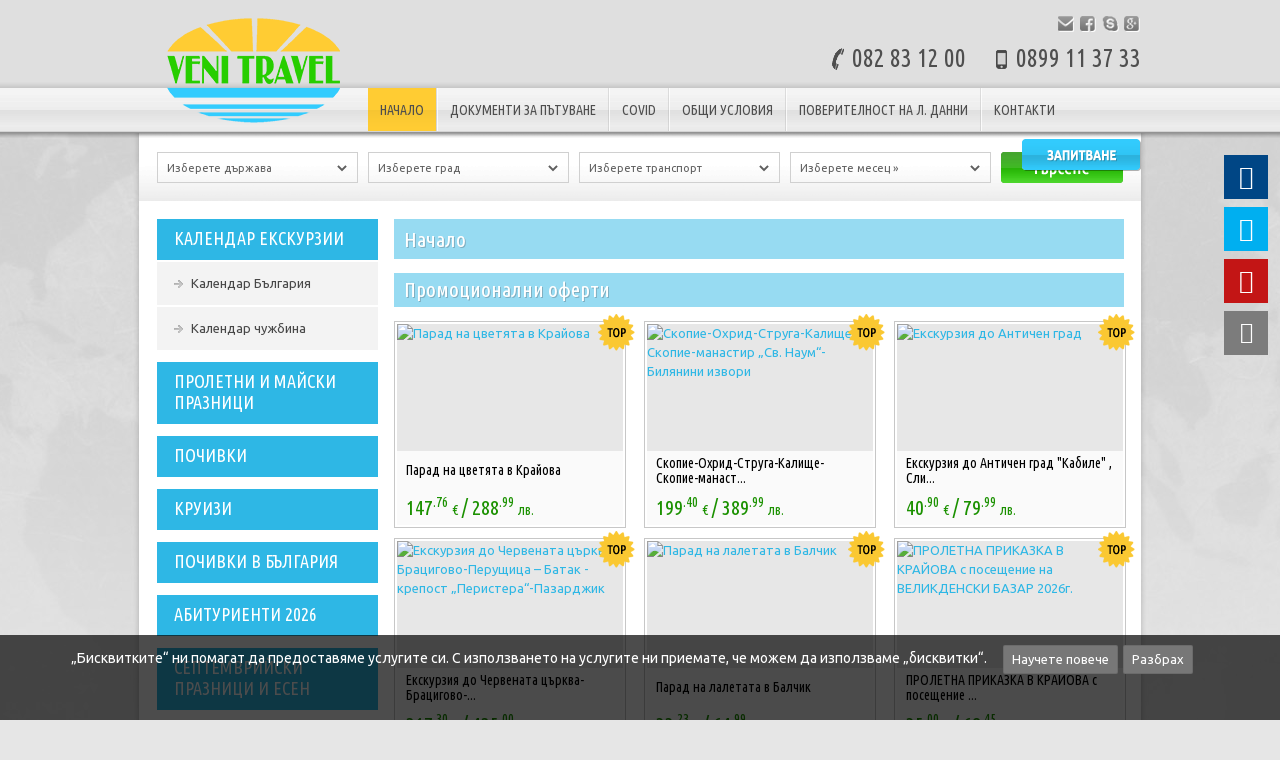

--- FILE ---
content_type: text/html; charset=UTF-8
request_url: http://www.venitravel.com/msc
body_size: 26086
content:
<!DOCTYPE html PUBLIC "-//W3C//DTD XHTML 1.0 Strict//EN" "http://www.w3.org/TR/xhtml1/DTD/xhtml1-strict.dtd">
<html xmlns="https://www.w3.org/1999/xhtml" xml:lang="bg" lang="bg" dir="ltr">
 <head>
  <base href="https://www.venitravel.com/"/>
  
<title>Начало - Veni Travel</title>
<meta name="keywords" content="Начало"/>
<meta name="description" content="Начало"/>
<meta name="subject" content=""/>
<meta name="tags" content=""/>
<meta http-equiv="Content-Type" content="text/html; charset=UTF-8"/>
<meta http-equiv="Cache-Control" content="no-cache, must-revalidate"/>
<meta http-equiv="Pragma" content="no-cache"/>
<meta name='B-verify' content='6b4fc4cc8812b9feb953b8c65bfb48e5170a4e97' />
<link rel="shortcut icon" href="https://www.venitravel.eu/favicon.ico" type="image/x-icon" />

  <meta name="google-site-verification" content="Phy7K3A7VZhPgWIf5bZof7QA5RHl3wgxKQ5UAueP6kA" />

  <link rel="stylesheet" type="text/css" href="/style2.css"/>
  <link rel="stylesheet" type="text/css" href="/ajax.css"/>
  <link rel="stylesheet" type="text/css" href="/css/calendar/custom-theme/jquery-ui-1.10.4.custom.css" />
  <link href="https://fonts.googleapis.com/css?family=Ubuntu|Ubuntu+Condensed&subset=latin,cyrillic" rel='stylesheet' type='text/css'>
  <script type="text/javascript" src="/js/calendar/jquery-1.10.2.js"></script>
  <script type="text/javascript" src="/js/calendar/jquery-ui-1.10.4.custom.js"></script>
  <script type="text/javascript" src="/js/scroll-to-top/arrow60.js"></script>
  <script type="text/javascript" src="/onload-internal.js"></script>
  <script type="text/javascript" src="/scripts/scripts.js"></script>
  <script type="text/javascript" src="/scripts/ajax.js"></script>
  <script type="text/javascript" src="/scripts/old.js"></script>

  <script type="text/javascript" src="https://admin.venitravel.com/webscript.php"></script>

  <!-- Google tag (gtag.js) -->

  <script async src="https://www.googletagmanager.com/gtag/js?id=AW-17600237382"></script>

  <script>

    window.dataLayer = window.dataLayer || [];

    function gtag(){dataLayer.push(arguments);}

    gtag('js', new Date());



    gtag('config', 'AW-17600237382');

  </script>

  <script type="text/javascript">
   (function(i,s,o,g,r,a,m){i['GoogleAnalyticsObject']=r;i[r]=i[r]||function(){
   (i[r].q=i[r].q||[]).push(arguments)},i[r].l=1*new Date();a=s.createElement(o),
   m=s.getElementsByTagName(o)[0];a.async=1;a.src=g;m.parentNode.insertBefore(a,m)
   })(window,document,'script','//www.google-analytics.com/analytics.js','ga');

   ga('create', 'UA-74879808-1', 'auto');
   ga('send', 'pageview');

  </script>







  <!-- Facebook Pixel Code -->
  <script>
  !function(f,b,e,v,n,t,s)
  {if(f.fbq)return;n=f.fbq=function(){n.callMethod?
  n.callMethod.apply(n,arguments):n.queue.push(arguments)};
  if(!f._fbq)f._fbq=n;n.push=n;n.loaded=!0;n.version='2.0';
  n.queue=[];t=b.createElement(e);t.async=!0;
  t.src=v;s=b.getElementsByTagName(e)[0];
  s.parentNode.insertBefore(t,s)}(window, document,'script',
  'https://connect.facebook.net/en_US/fbevents.js');
  fbq('init', '320584156250294');
  fbq('track', 'PageView');
  </script>
  <noscript><img height="1" width="1" style="display:none"
  src="https://www.facebook.com/tr?id=320584156250294&ev=PageView&noscript=1"
  /></noscript>
  <!-- End Facebook Pixel Code -->


  <!-- Google Tag Manager -->
  <noscript><iframe src="//www.googletagmanager.com/ns.html?id=GTM-597V3G"
  height="0" width="0" style="display:none;visibility:hidden"></iframe></noscript>
  <script>(function(w,d,s,l,i){w[l]=w[l]||[];w[l].push({'gtm.start':
  new Date().getTime(),event:'gtm.js'});var f=d.getElementsByTagName(s)[0],
  j=d.createElement(s),dl=l!='dataLayer'?'&l='+l:'';j.async=true;j.src=
  '//www.googletagmanager.com/gtm.js?id='+i+dl;f.parentNode.insertBefore(j,f);
  })(window,document,'script','dataLayer','GTM-597V3G');</script>
  <!-- End Google Tag Manager -->



  <!-- Global site tag (gtag.js) - Google Ads: 353422858 -->
  <script async src="https://www.googletagmanager.com/gtag/js?id=AW-353422858"></script>
  <script>
    window.dataLayer = window.dataLayer || [];
    function gtag(){dataLayer.push(arguments);}
    gtag('js', new Date());

    gtag('config', 'AW-353422858');
  </script>

 </head>

   <body onLoad="document.getElementById('cookie_bar').style.display='block';">
 


  
 <div id="cookie_bar">
  <div id="cookie_text">
   <span>„Бисквитките“ ни помагат да предоставяме услугите си. С използването на услугите ни приемате, че можем да използваме „бисквитки“.</span>
    <div class="cookie_btn" onClick='document.forms["cookiesForm"].submit();' style="margin-right:33px">Разбрах</div>
    <div class="cookie_btn" onclick="location.href='/cookies'">
     <a href="/cookies">Научете повече</a>
    </div>
       <form name="cookiesForm" action="accept_cookies" method="post">
    <input type="hidden" name="return_url" value="https://www.venitravel.com/msc"/>
   </form>
  </div>
 </div>

 <div id="socials">
 <div class="social" onclick="window.open('https://www.facebook.com/profile.php?id=100057092004291', '_blank')">
  <i class="fa fa-facebook"></i>
 </div>
 <div class="social" onclick="location.href='skype:venitravel?chat'" style="background:#00AFF0">
  <i class="fa fa-skype"></i>
 </div>
 <div class="social" onclick="window.open('', '_blank')" style="background:#C31515">
  <i class="fa fa-google-plus"></i>
 </div>
 <div class="social" onclick="location.href='mailto:venitravel@abv.bg'" style="background:#7C7C7C;line-height:42px">
  <i class="fa fa-envelope"></i>
 </div>
</div>

  <div id="header">
   <div class="container">
 <div style="position: relative">
  <div id="logo">
   <a href="/" title="Начало">
    <img src="/img/logo.png" alt="" style="width:230px;height:130px" />
   </a>
  </div>
 </div>
  
 <div id="contacts">
  <div class="socials">
   <div class="float_right">
    <div class="mail" onmouseover="alterClass(this,'mail_a');"  onmouseout="alterClass(this,'mail');"><a href="mailto:office@venitravel.com" title=""><img src="/img/px.gif" alt="" width="17" height="16" /></a></div>
    <div class="fb" onmouseover="alterClass(this,'fb_a');"  onmouseout="alterClass(this,'fb');"><a href="https://www.facebook.com/profile.php?id=100057092004291" title=""><img src="/img/px.gif" alt="" width="17" height="16" /></a></div>
    <div class="skype" onmouseover="alterClass(this,'skype_a');"  onmouseout="alterClass(this,'skype');"><a href="skype:venitravel?chat" title=""><img src="/img/px.gif" alt="" width="17" height="16" /></a></div>
   <!-- <div class="linkedIn" onmouseover="alterClass(this,'linkedIn_a');"  onmouseout="alterClass(this,'linkedIn');"><a href="" title=""><img src="/img/px.gif" alt="" width="17" height="16" /></a></div>-->
    <div class="google_plus" onmouseover="alterClass(this,'google_plus_a');"  onmouseout="alterClass(this,'google_plus');"><a href="" title=""><img src="/img/px.gif" alt="" width="17" height="16" /></a></div>
   </div>
  </div>
  <div class="header_phones">
   <img src="/img/phone.png" alt="" style="width:20px;height:25px" /> 082 83 12 00
   <img src="/img/mobile.png" alt="" style="width:20px;height:25px;margin-left:20px" /> 0899 11 37 33
  </div>
 </div>
</div>


<div id="topbar">
 <div class="container">
  <div class="float_right" style="width:773px;margin-top:7px">
     <div class="btn_a" onclick="location.href='/'">
    <a href="/" title="Начало">Начало</a>
 </div>
      <div class="topbar_line"></div>
           <div class="btn" onmouseover="alterClass(this,'btn_a');"  onmouseout="alterClass(this,'btn');"  onclick="location.href='/news'">
           <a href="/news"  title="документи за пътуване">
       документи за пътуване      </a>
     </div>
      <div class="topbar_line"></div>
           <div class="btn" onmouseover="alterClass(this,'btn_a');"  onmouseout="alterClass(this,'btn');"  onclick="location.href='/1052-88'">
           <a href="/1052-88"  title="COVID">
       COVID      </a>
     </div>
      <div class="topbar_line"></div>
           <div class="btn" onmouseover="alterClass(this,'btn_a');"  onmouseout="alterClass(this,'btn');"  onclick="location.href='/terms_conditions'">
           <a href="/terms_conditions"  title="Общи условия">
       Общи условия      </a>
     </div>
      <div class="topbar_line"></div>
           <div class="btn" onmouseover="alterClass(this,'btn_a');"  onmouseout="alterClass(this,'btn');"  onclick="location.href='/lichni_danni'">
           <a href="/lichni_danni"  title="Поверителност на л. данни">
       Поверителност на л. данни      </a>
     </div>
      <div class="topbar_line"></div>
           <div class="btn" onmouseover="alterClass(this,'btn_a');"  onmouseout="alterClass(this,'btn');"  onclick="location.href='/contacts'">
           <a href="/contacts"  title="Контакти">
       Контакти      </a>
     </div>
     <div class="request_btn"  onclick="location.href='/reservation'"  onmouseover="alterClass(this,'request_btn_a');"  onmouseout="alterClass(this,'request_btn');" >
    <a href="/reservation" title=""><img src="/img/px.gif" alt="" width="119" height="32" /></a>
    </div>
  </div>
 </div>
</div>



<style>
/* eurbgn css */

sup {
 font-size: 0.7em;
}

.top_offer_box .offer_mask,
.top_offer_box_a .offer_mask,
.offer_box_int .offer_mask,
.offer_box_int_a .offer_mask,
.hotel_box_int .offer_mask,
.hotel_box_int_a .offer_mask,
.hotel_box .offer_mask,
.hotel_box_a .offer_mask {
 height: 74px;
}

.top_offer_box .top_offer_title,
.top_offer_box_a .top_offer_title,
.offer_box_int .top_offer_title,
.offer_box_int_a .top_offer_title,
.hotel_box_int .hotel_title,
.hotel_box_int_a .hotel_title,
.hotel_box .hotel_title,
.hotel_box_a .hotel_title {
 width: calc(100% - 18px);
 height: 36px;
}

.top_offer_box .top_offer_title table,
.top_offer_box .top_offer_title tr,
.top_offer_box .top_offer_title td,
.top_offer_box_a .top_offer_title table,
.top_offer_box_a .top_offer_title tr,
.top_offer_box_a .top_offer_title td,
.offer_box_int .top_offer_title table,
.offer_box_int .top_offer_title tr,
.offer_box_int .top_offer_title td,
.offer_box_int_a .top_offer_title table,
.offer_box_int_a .top_offer_title tr,
.offer_box_int_a .top_offer_title td,
.hotel_box_int .hotel_title table,
.hotel_box_int .hotel_title tr,
.hotel_box_int .hotel_title td,
.hotel_box_int_a .hotel_title table,
.hotel_box_int_a .hotel_title tr,
.hotel_box_int_a .hotel_title td,
.hotel_box .hotel_title table,
.hotel_box .hotel_title tr,
.hotel_box .hotel_title td,
.hotel_box_a .hotel_title table,
.hotel_box_a .hotel_title tr,
.hotel_box_a .hotel_title td {
 width: 100%;
 height: 36px;
}

.top_offer_box .offer_price,
.top_offer_box_a .offer_price,
.offer_box_int .offer_price,
.offer_box_int_a .offer_price,
.hotel_box_int .offer_price,
.hotel_box_int_a .offer_price,
.hotel_box .offer_price,
.hotel_box_a .offer_price {
 display: flex;
 align-items: center;
 width: calc(100% - 18px);
 height: 27px;
 padding: 0 9px;
 margin: 3px 0 0 0;
 text-align: left;
}

.top_offer_box .offer_price .price,
.top_offer_box_a .offer_price .price,
.offer_box_int .offer_price .price,
.offer_box_int_a .offer_price .price,
.hotel_box_int .offer_price .price,
.hotel_box_int_a .offer_price .price,
.hotel_box .offer_price .price,
.hotel_box_a .offer_price .price {
 width: auto;
 height: auto;
 text-align: left;
}



.offer_box_a .offer_title,
.offer_box .offer_title,
.offer_box_a .route,
.offer_box .route,
.offer_box_a .days,
.offer_box .days {
 width: 480px;
}

.offer_box_a .price,
.offer_box .price {
 width: 150px;
 margin-top: -14px;
}

.offer_box_a .price .from,
.offer_box .price .from {
 width: 100%;
}

.offer_box_a .prices,
.offer_box .prices {
 display: flex;
 align-items: center;
 white-space: nowrap;
}
</style>
  </div>

  <div style="clear:both"></div>

 <div id="content_top_bg">
  <table cellpadding="0" cellspacing="0" border="0">
   <tr>
    <td id="left"></td>
    <td id="center">
     <div id="container">
      <div class="internal_search" style="margin-top:130px">
        
 
  
 <script type="text/javascript">
  var countryDestionations = Array();
   countryDestionationsArray = Array();
   countryDestionationsArray[1689] = "Айвалък";
   countryDestionationsArray[1686] = "Алания";
   countryDestionationsArray[1687] = "Анкара";
   countryDestionationsArray[1688] = "Анталия";
   countryDestionationsArray[1691] = "Белек";
   countryDestionationsArray[1692] = "Бодрум";
   countryDestionationsArray[24280] = "Газиантеп";
   countryDestionationsArray[1696] = "Дидим";
   countryDestionationsArray[11023] = "Ескишехир";
   countryDestionationsArray[23972] = "Измит";
   countryDestionationsArray[105] = "Истанбул";
   countryDestionationsArray[1694] = "Кападокия";
   countryDestionationsArray[1701] = "Кемер";
   countryDestionationsArray[1704] = "Кушадасъ";
   countryDestionationsArray[1705] = "Лара";
   countryDestionationsArray[1706] = "Мармарис";
   countryDestionationsArray[1697] = "Одрин";
   countryDestionationsArray[1708] = "Памуккале";
   countryDestionationsArray[1709] = "Сиде";
   countryDestionationsArray[23930] = "Турция";
   countryDestionationsArray[1699] = "Фетие";
   countryDestionationsArray[11010] = "Чанаккале";
   countryDestionationsArray[11011] = "Чешме";
   countryDestionations[104] = countryDestionationsArray;
   countryDestionationsArray = Array();
   countryDestionationsArray[40] = "Виена";
   countryDestionationsArray[1080] = "Грац";
   countryDestionationsArray[41] = "Залцбург";
   countryDestionationsArray[1081] = "Инсбрук";
   countryDestionations[39] = countryDestionationsArray;
   countryDestionationsArray = Array();
   countryDestionationsArray[34] = "Атина";
   countryDestionationsArray[1458] = "Делфи";
   countryDestionationsArray[1494] = "Ксанти";
   countryDestionationsArray[1476] = "Метеора";
   countryDestionationsArray[1495] = "О-в Закинтос";
   countryDestionationsArray[1457] = "О-в Крит";
   countryDestionationsArray[13334] = "О-в Лефкада";
   countryDestionationsArray[77] = "О-в Родос";
   countryDestionationsArray[10798] = "О-в Скиатос";
   countryDestionationsArray[78] = "О-в Тасос";
   countryDestionationsArray[23848] = "Олимпийска Ривиера";
   countryDestionationsArray[1483] = "Паралия Катерини";
   countryDestionationsArray[13315] = "Превеза";
   countryDestionationsArray[35] = "Солун";
   countryDestionationsArray[1455] = "Халкидики";
   countryDestionationsArray[1465] = "Янина";
   countryDestionationsArray[72] = "град Корфу";
   countryDestionationsArray[1456] = "остров Корфу";
   countryDestionationsArray[73] = "остров Санторини";
   countryDestionations[33] = countryDestionationsArray;
   countryDestionationsArray = Array();
   countryDestionationsArray[1254] = "Карлови Вари";
   countryDestionationsArray[48] = "Прага";
   countryDestionations[47] = countryDestionationsArray;
   countryDestionationsArray = Array();
   countryDestionationsArray[1575] = "Будва";
   countryDestionationsArray[22741] = "Котор";
   countryDestionations[22644] = countryDestionationsArray;
   countryDestionationsArray = Array();
   countryDestionationsArray[82] = "Будапеща";
   countryDestionations[81] = countryDestionationsArray;
   countryDestionationsArray = Array();
   countryDestionationsArray[100] = "Букурещ";
   countryDestionationsArray[23564] = "Крайова";
   countryDestionationsArray[1658] = "Сибиу";
   countryDestionationsArray[1659] = "Синая";
   countryDestionationsArray[19924] = "Тулча";
   countryDestionationsArray[19920] = "Яш";
   countryDestionations[99] = countryDestionationsArray;
   countryDestionationsArray = Array();
   countryDestionationsArray[1109] = "Априлци";
   countryDestionationsArray[1147] = "Ивайловград";
   countryDestionationsArray[22682] = "Батак";
   countryDestionationsArray[1231] = "Златоград";
   countryDestionationsArray[1152] = "Казанлък";
   countryDestionationsArray[1113] = "Балчик";
   countryDestionationsArray[17] = "Пловдив";
   countryDestionationsArray[22732] = "връх Шипка";
   countryDestionationsArray[18] = "Варна";
   countryDestionationsArray[1203] = "Сливен";
   countryDestionationsArray[1215] = "Търговище";
   countryDestionationsArray[1164] = "Луковит";
   countryDestionationsArray[1154] = "Копривщица";
   countryDestionationsArray[1214] = "Свищов";
   countryDestionationsArray[1145] = "Хисаря";
   countryDestionationsArray[1229] = "Ямбол";
   countryDestionationsArray[1129] = "Девин";
   countryDestionationsArray[1125] = "Чепеларе";
   countryDestionationsArray[1115] = "Банско";
   countryDestionationsArray[23788] = "Пещера";
   countryDestionationsArray[1195] = "Сандански";
   countryDestionationsArray[1181] = "Плевен";
   countryDestionationsArray[22] = "Несебър";
   countryDestionationsArray[1182] = "Поморие";
   countryDestionationsArray[1187] = "Равда";
   countryDestionationsArray[1192] = "Русе";
   countryDestionationsArray[1189] = "Разлог";
   countryDestionationsArray[1226] = "Велинград";
   countryDestionationsArray[1149] = "Кърджали";
   countryDestionationsArray[1184] = "Правец";
   countryDestionations[9] = countryDestionationsArray;
   countryDestionationsArray = Array();
   countryDestionationsArray[1514] = "Bergamo";
   countryDestionationsArray[9411] = "Como";
   countryDestionationsArray[9479] = "Siena";
   countryDestionationsArray[8931] = "Амалфи";
   countryDestionationsArray[1512] = "Бари";
   countryDestionationsArray[23058] = "Бая Домиция";
   countryDestionationsArray[87] = "Болоня";
   countryDestionationsArray[22705] = "Вал Ди Фаса";
   countryDestionationsArray[14] = "Венеция";
   countryDestionationsArray[88] = "Верона";
   countryDestionationsArray[1526] = "Генуа";
   countryDestionationsArray[8942] = "Калабрия";
   countryDestionationsArray[8947] = "Катания";
   countryDestionationsArray[23924] = "Лигурия";
   countryDestionationsArray[1527] = "Лидо ди Йезело";
   countryDestionationsArray[24] = "Милано";
   countryDestionationsArray[1532] = "Неапол";
   countryDestionationsArray[23113] = "О-в Капри";
   countryDestionationsArray[8929] = "О-в Сардиния";
   countryDestionationsArray[23065] = "О-в Сицилия";
   countryDestionationsArray[1534] = "Падуа";
   countryDestionationsArray[9476] = "Палермо";
   countryDestionationsArray[1536] = "Перуджа";
   countryDestionationsArray[9488] = "Пиза";
   countryDestionationsArray[9504] = "Портофино";
   countryDestionationsArray[23613] = "Пулия";
   countryDestionationsArray[23] = "Рим";
   countryDestionationsArray[86] = "Римини";
   countryDestionationsArray[1552] = "Таормина";
   countryDestionationsArray[1557] = "Торино";
   countryDestionationsArray[23554] = "Торино";
   countryDestionationsArray[85] = "Флоренция";
   countryDestionationsArray[23612] = "езерото Гарда";
   countryDestionations[13] = countryDestionationsArray;
   countryDestionationsArray = Array();
   countryDestionationsArray[13919] = "Porec";
   countryDestionationsArray[80] = "Дубровник";
   countryDestionationsArray[1503] = "Загреб";
   countryDestionationsArray[1498] = "Опатия";
   countryDestionationsArray[1501] = "Сплит";
   countryDestionations[79] = countryDestionationsArray;
   countryDestionationsArray = Array();
   countryDestionationsArray[1583] = "Охрид";
   countryDestionationsArray[1585] = "Скопие";
   countryDestionationsArray[23037] = "Струмица";
   countryDestionations[1577] = countryDestionationsArray;
   countryDestionationsArray = Array();
   countryDestionationsArray[1664] = "Белград";
   countryDestionationsArray[23039] = "Върнячка баня";
   countryDestionationsArray[23158] = "Златибор";
   countryDestionationsArray[23226] = "Кладово";
   countryDestionationsArray[23905] = "Луковска баня";
   countryDestionationsArray[23628] = "Мокра Гора";
   countryDestionationsArray[1665] = "Ниш";
   countryDestionationsArray[1666] = "Нови Сад";
   countryDestionationsArray[1667] = "Пирот";
   countryDestionationsArray[23274] = "Пролом Баня";
   countryDestionationsArray[22693] = "Сокобаня";
   countryDestionationsArray[23038] = "Суботица";
   countryDestionations[1663] = countryDestionationsArray;
   countryDestionationsArray = Array();
   countryDestionationsArray[1235] = "Берн";
   countryDestionationsArray[1237] = "Женева";
   countryDestionationsArray[1241] = "Лугано";
   countryDestionationsArray[46] = "Цюрих";
   countryDestionations[45] = countryDestionationsArray;
   countryDestionationsArray = Array();
   countryDestionationsArray[70] = "Кан";
   countryDestionationsArray[71] = "Лион";
   countryDestionationsArray[23119] = "Монте Карло";
   countryDestionationsArray[69] = "Ница";
   countryDestionationsArray[12] = "Париж";
   countryDestionationsArray[23845] = "Реюнион";
   countryDestionationsArray[1440] = "Страсбург";
   countryDestionations[11] = countryDestionationsArray;
   countryDestionationsArray = Array();
   countryDestionationsArray[57] = "Копенхаген";
   countryDestionations[56] = countryDestionationsArray;
   countryDestionationsArray = Array();
   countryDestionationsArray[1685] = "San Marino";
   countryDestionations[1684] = countryDestionationsArray;
   countryDestionationsArray = Array();
   countryDestionationsArray[1342] = "Аликанте";
   countryDestionationsArray[24144] = "Андалусия";
   countryDestionationsArray[60] = "Барселона";
   countryDestionationsArray[1348] = "Бенидорм";
   countryDestionationsArray[1350] = "Билбао";
   countryDestionationsArray[1387] = "Валенсия";
   countryDestionationsArray[23908] = "Кадис";
   countryDestionationsArray[24199] = "Каталуния";
   countryDestionationsArray[23407] = "Коста Азаар";
   countryDestionationsArray[63] = "Коста Брава";
   countryDestionationsArray[23799] = "Коста Дорада";
   countryDestionationsArray[62] = "Коста дел Сол";
   countryDestionationsArray[59] = "Мадрид";
   countryDestionationsArray[23929] = "Майорка";
   countryDestionationsArray[1373] = "Малага";
   countryDestionationsArray[1377] = "Мурсия";
   countryDestionationsArray[23062] = "О-в Гран Канария";
   countryDestionationsArray[66] = "О-в Тенерифе";
   countryDestionationsArray[22077] = "Палма Де Майорка";
   countryDestionationsArray[61] = "Севиля";
   countryDestionationsArray[22981] = "Толедо";
   countryDestionations[58] = countryDestionationsArray;
   countryDestionationsArray = Array();
   countryDestionationsArray[163] = "Осака";
   countryDestionationsArray[23559] = "Такаяма";
   countryDestionationsArray[161] = "Токио";
   countryDestionations[160] = countryDestionationsArray;
   countryDestionationsArray = Array();
   countryDestionationsArray[148] = "Сием Рип";
   countryDestionations[147] = countryDestionationsArray;
   countryDestionationsArray = Array();
   countryDestionationsArray[1035] = "Коломбо";
   countryDestionations[1034] = countryDestionationsArray;
   countryDestionationsArray = Array();
   countryDestionationsArray[169] = "Банкок";
   countryDestionationsArray[1058] = "Пукет";
   countryDestionations[168] = countryDestionationsArray;
   countryDestionationsArray = Array();
   countryDestionationsArray[1028] = "Сеул";
   countryDestionations[1027] = countryDestionationsArray;
   countryDestionationsArray = Array();
   countryDestionationsArray[50] = "Берлин";
   countryDestionationsArray[1271] = "Дрезден";
   countryDestionationsArray[53] = "Кьолн";
   countryDestionationsArray[51] = "Мюнхен";
   countryDestionationsArray[52] = "Хамбург";
   countryDestionations[49] = countryDestionationsArray;
   countryDestionationsArray = Array();
   countryDestionationsArray[1099] = "Сараево";
   countryDestionations[1098] = countryDestionationsArray;
   countryDestionationsArray = Array();
   countryDestionationsArray[1020] = "Делхи";
   countryDestionationsArray[1021] = "Джайпур";
   countryDestionationsArray[157] = "Мумбай";
   countryDestionationsArray[1019] = "Ченай";
   countryDestionations[155] = countryDestionationsArray;
   countryDestionationsArray = Array();
   countryDestionationsArray[90] = "Амстердам";
   countryDestionations[89] = countryDestionationsArray;
   countryDestionationsArray = Array();
   countryDestionationsArray[23435] = "Игуасу";
   countryDestionationsArray[138] = "Рио де Жанейро";
   countryDestionationsArray[23091] = "Фоз до Игуасу";
   countryDestionations[136] = countryDestionationsArray;
   countryDestionationsArray = Array();
   countryDestionationsArray[1736] = "Акаба";
   countryDestionationsArray[1734] = "Аман";
   countryDestionationsArray[23523] = "Мъртво море";
   countryDestionationsArray[1737] = "Петра";
   countryDestionations[1733] = countryDestionationsArray;
   countryDestionationsArray = Array();
   countryDestionationsArray[108] = "Единбург";
   countryDestionationsArray[16] = "Лондон";
   countryDestionations[15] = countryDestionationsArray;
   countryDestionationsArray = Array();
   countryDestionationsArray[98] = "Лисабон";
   countryDestionationsArray[23169] = "Мадейра";
   countryDestionationsArray[97] = "Порто";
   countryDestionations[96] = countryDestionationsArray;
   countryDestionationsArray = Array();
   countryDestionationsArray[22574] = "Берген";
   countryDestionationsArray[92] = "Осло";
   countryDestionations[91] = countryDestionationsArray;
   countryDestionationsArray = Array();
   countryDestionationsArray[127] = "Лос Анджелис";
   countryDestionationsArray[126] = "Маями";
   countryDestionationsArray[124] = "Ню Йорк";
   countryDestionationsArray[125] = "Сан Франциско";
   countryDestionations[123] = countryDestionationsArray;
   countryDestionationsArray = Array();
   countryDestionationsArray[1100] = "Антверпен";
   countryDestionationsArray[43] = "Брюксел";
   countryDestionations[42] = countryDestionationsArray;
   countryDestionationsArray = Array();
   countryDestionationsArray[154] = "Хонг Конг";
   countryDestionations[153] = countryDestionationsArray;
   countryDestionationsArray = Array();
   countryDestionationsArray[1870] = "Монтевидео";
   countryDestionations[1869] = countryDestionationsArray;
   countryDestionationsArray = Array();
   countryDestionationsArray[932] = "Аддис Абаба";
   countryDestionations[931] = countryDestionationsArray;
   countryDestionationsArray = Array();
   countryDestionationsArray[187] = "Абу Даби";
   countryDestionationsArray[186] = "Дубай";
   countryDestionations[185] = countryDestionationsArray;
   countryDestionationsArray = Array();
   countryDestionationsArray[120] = "Мексико Сити";
   countryDestionations[119] = countryDestionationsArray;
   countryDestionationsArray = Array();
   countryDestionationsArray[995] = "Йоханесбург";
   countryDestionationsArray[196] = "Кейп Таун";
   countryDestionations[195] = countryDestionationsArray;
   countryDestionationsArray = Array();
   countryDestionationsArray[24267] = "Алмаза Бей";
   countryDestionationsArray[190] = "Кайро";
   countryDestionationsArray[23632] = "Марса Алам";
   countryDestionationsArray[192] = "Хургада";
   countryDestionationsArray[191] = "Шарм Ел Шейх";
   countryDestionations[189] = countryDestionationsArray;
   countryDestionationsArray = Array();
   countryDestionationsArray[1679] = "Любляна";
   countryDestionations[1678] = countryDestionationsArray;
   countryDestionationsArray = Array();
   countryDestionationsArray[23202] = "Пекин";
   countryDestionationsArray[150] = "Шанхай";
   countryDestionations[149] = countryDestionationsArray;
   countryDestionationsArray = Array();
   countryDestionationsArray[1825] = "Варадеро";
   countryDestionationsArray[1824] = "Хавана";
   countryDestionations[1819] = countryDestionationsArray;
   countryDestionationsArray = Array();
   countryDestionationsArray[23983] = "Фу Куок";
   countryDestionationsArray[1068] = "Хо Ши Мин";
   countryDestionations[170] = countryDestionationsArray;
   countryDestionationsArray = Array();
   countryDestionationsArray[1017] = "О-в Бали";
   countryDestionations[158] = countryDestionationsArray;
   countryDestionationsArray = Array();
   countryDestionationsArray[1002] = "Ереван";
   countryDestionations[1001] = countryDestionationsArray;
   countryDestionationsArray = Array();
   countryDestionationsArray[1067] = "Ташкент";
   countryDestionations[1066] = countryDestionationsArray;
   countryDestionationsArray = Array();
   countryDestionationsArray[23797] = "Фамагуста";
   countryDestionations[1247] = countryDestionationsArray;
   countryDestionationsArray = Array();
   countryDestionationsArray[1566] = "Вилнюс";
   countryDestionations[1565] = countryDestionationsArray;
   countryDestionationsArray = Array();
   countryDestionationsArray[84] = "Дъблин";
   countryDestionations[83] = countryDestionationsArray;
   countryDestionationsArray = Array();
   countryDestionationsArray[1336] = "Талин";
   countryDestionations[1335] = countryDestionationsArray;
   countryDestionationsArray = Array();
   countryDestionationsArray[22723] = "Великденски остров";
   countryDestionationsArray[24214] = "Сантяго де Чили";
   countryDestionations[139] = countryDestionationsArray;
   countryDestionationsArray = Array();
   countryDestionationsArray[194] = "Маракеш";
   countryDestionationsArray[956] = "Фес";
   countryDestionations[193] = countryDestionationsArray;
   countryDestionationsArray = Array();
   countryDestionationsArray[1675] = "Малмьо";
   countryDestionationsArray[103] = "Стокхолм";
   countryDestionations[102] = countryDestionationsArray;
   countryDestionationsArray = Array();
   countryDestionationsArray[115] = "Торонто";
   countryDestionations[113] = countryDestionationsArray;
   countryDestionationsArray = Array();
   countryDestionationsArray[165] = "Куала Лумпур";
   countryDestionations[164] = countryDestionationsArray;
   countryDestionationsArray = Array();
   countryDestionationsArray[1004] = "Баку";
   countryDestionations[1003] = countryDestionationsArray;
   countryDestionationsArray = Array();
   countryDestionationsArray[142] = "Богота";
   countryDestionations[141] = countryDestionationsArray;
   countryDestionationsArray = Array();
   countryDestionationsArray[1596] = "Валета";
   countryDestionations[1589] = countryDestionationsArray;
   countryDestionationsArray = Array();
   countryDestionationsArray[95] = "Варшава";
   countryDestionationsArray[1613] = "Вроцлав";
   countryDestionationsArray[94] = "Краков";
   countryDestionations[93] = countryDestionationsArray;
   countryDestionationsArray = Array();
   countryDestionationsArray[174] = "Мелбърн";
   countryDestionationsArray[173] = "Сидни";
   countryDestionations[8] = countryDestionationsArray;
   countryDestionationsArray = Array();
   countryDestionationsArray[998] = "Лусака";
   countryDestionations[997] = countryDestionationsArray;
   countryDestionationsArray = Array();
   countryDestionationsArray[24228] = "Ентебе";
   countryDestionations[992] = countryDestionationsArray;
   countryDestionationsArray = Array();
   countryDestionationsArray[13379] = "Леви";
   countryDestionationsArray[13351] = "Рованиеми";
   countryDestionations[67] = countryDestionationsArray;
   countryDestionationsArray = Array();
   countryDestionationsArray[24062] = "Кигали";
   countryDestionations[24061] = countryDestionationsArray;
   countryDestionationsArray = Array();
   countryDestionationsArray[970] = "Виндхук";
   countryDestionations[24059] = countryDestionationsArray;
   countryDestionationsArray = Array();
   countryDestionationsArray[23083] = "О-в Мавриций";
   countryDestionations[964] = countryDestionationsArray;
   countryDestionationsArray = Array();
   countryDestionationsArray[22643] = "Занзибар";
   countryDestionationsArray[23620] = "Килиманджаро";
   countryDestionations[990] = countryDestionationsArray;
   countryDestionationsArray = Array();
   countryDestionationsArray[23576] = "Момбаса";
   countryDestionationsArray[946] = "Найроби";
   countryDestionations[945] = countryDestionationsArray;
   countryDestionationsArray = Array();
   countryDestionationsArray[22722] = "Сейшелски острови";
   countryDestionations[1794] = countryDestionationsArray;
   countryDestionationsArray = Array();
   countryDestionationsArray[959] = "Антананариво";
   countryDestionations[958] = countryDestionationsArray;
   countryDestionationsArray = Array();
   countryDestionationsArray[1043] = "Мале";
   countryDestionations[1042] = countryDestionationsArray;
   countryDestionationsArray = Array();
   countryDestionationsArray[1744] = "Мускат";
   countryDestionationsArray[24209] = "Салала";
   countryDestionations[1743] = countryDestionationsArray;
   countryDestionationsArray = Array();
   countryDestionationsArray[1074] = "Дуръс";
   countryDestionationsArray[1076] = "Саранда";
   countryDestionations[1073] = countryDestionationsArray;
   countryDestionationsArray = Array();
   countryDestionationsArray[20522] = "Джерба";
   countryDestionationsArray[23790] = "Енфида";
   countryDestionationsArray[198] = "Хаммамет";
   countryDestionationsArray[20521] = "остров Джерба";
   countryDestionations[197] = countryDestionationsArray;
   countryDestionationsArray = Array();
   countryDestionationsArray[1016] = "Тбилиси";
   countryDestionations[1015] = countryDestionationsArray;
   countryDestionationsArray = Array();
   countryDestionationsArray[1509] = "Рейкявик";
   countryDestionations[1508] = countryDestionationsArray;
   countryDestionationsArray = Array();
   countryDestionationsArray[135] = "Буенос Айрес";
   countryDestionations[134] = countryDestionationsArray;
   countryDestionationsArray = Array();
   countryDestionationsArray[144] = "Кито";
   countryDestionations[143] = countryDestionationsArray;
   countryDestionationsArray = Array();
   countryDestionationsArray[167] = "Сингапур";
   countryDestionations[166] = countryDestionationsArray;
   countryDestionationsArray = Array();
   countryDestionationsArray[146] = "Лима";
   countryDestionations[145] = countryDestionationsArray;
   countryDestionationsArray = Array();
   countryDestionationsArray[1065] = "Тайпе";
   countryDestionations[1064] = countryDestionationsArray;
   countryDestionationsArray = Array();
   countryDestionationsArray[1574] = "Кишинев";
   countryDestionations[1573] = countryDestionationsArray;
   countryDestionationsArray = Array();
   countryDestionationsArray[1570] = "Рига";
   countryDestionations[1569] = countryDestionationsArray;
   countryDestionationsArray = Array();
   countryDestionationsArray[1024] = "Бишкек";
   countryDestionations[1023] = countryDestionationsArray;
  
  function applyCountry(formName) {
    var selectControl = document.forms[formName].elements['glocation'];
    var destinations = countryDestionations[document.forms[formName].elements['gcountry'].value];
    var dlid;
    var i;
    if (destinations) {
      i = 1;
      for(dlid in destinations) i++;
      selectControl.options.length = i;
      i = 1;
      for(dlid in destinations) {
        selectControl.options[i].value = dlid;
        selectControl.options[i].text = destinations[dlid];
        i++;
      }
    } else {
 
      i = 1;
      for(dlid in destinations) i++;
      selectControl.options.length = i;
      i = 1;
      for(dlid in destinations) {
        selectControl.options[i].value = dlid;
        selectControl.options[i].text = destinations[dlid];
        i++;
      }
    }
  }
 </script>
 

 <div class="search_content" style="padding-top:38px">
  <form method="get" action="/search" name="search_holidays">
    <div class="select_holder">
      <select  name="gcountry" onchange="applyCountry('search_holidays')" >
       <option value="">Изберете държава</option>
                 <option value="8" >Австралия        </option>
                <option value="39" >Австрия        </option>
                <option value="1003" >Азербайджан        </option>
                <option value="1073" >Албания        </option>
                <option value="134" >Аржентина        </option>
                <option value="1001" >Армения        </option>
                <option value="42" >Белгия        </option>
                <option value="1098" >Босна и Херцеговина        </option>
                <option value="136" >Бразилия        </option>
                <option value="9" >България        </option>
                <option value="15" >Великобритания        </option>
                <option value="170" >Виетнам        </option>
                <option value="49" >Германия        </option>
                <option value="1015" >Грузия        </option>
                <option value="33" >Гърция        </option>
                <option value="56" >Дания        </option>
                <option value="189" >Египет        </option>
                <option value="143" >Еквадор        </option>
                <option value="1335" >Естония        </option>
                <option value="931" >Етиопия        </option>
                <option value="997" >Замбия        </option>
                <option value="155" >Индия        </option>
                <option value="158" >Индонезия        </option>
                <option value="83" >Ирландия        </option>
                <option value="1508" >Исландия        </option>
                <option value="58" >Испания        </option>
                <option value="13" >Италия        </option>
                <option value="1733" >Йордания        </option>
                <option value="147" >Камбоджа        </option>
                <option value="113" >Канада        </option>
                <option value="945" >Кения        </option>
                <option value="1247" >Кипър        </option>
                <option value="1023" >Киргизстан        </option>
                <option value="149" >Китай        </option>
                <option value="141" >Колумбия        </option>
                <option value="1027" >Корея        </option>
                <option value="1819" >Куба        </option>
                <option value="1569" >Латвия        </option>
                <option value="1565" >Литва        </option>
                <option value="964" >Мавриций        </option>
                <option value="958" >Мадагаскар        </option>
                <option value="164" >Малайзия        </option>
                <option value="1042" >Малдиви        </option>
                <option value="1589" >Малта        </option>
                <option value="193" >Мароко        </option>
                <option value="119" >Мексико        </option>
                <option value="1573" >Молдова        </option>
                <option value="24059" >Намибия        </option>
                <option value="91" >Норвегия        </option>
                <option value="185" >Обединени Арабски Емирства        </option>
                <option value="1743" >Оман        </option>
                <option value="145" >Перу        </option>
                <option value="93" >Полша        </option>
                <option value="96" >Португалия        </option>
                <option value="24061" >Руанда        </option>
                <option value="99" >Румъния        </option>
                <option value="123" >САЩ        </option>
                <option value="1684" >Сан Марино, Сан Марино        </option>
                <option value="1577" >Северна Македония        </option>
                <option value="1794" >Сейшелски острови        </option>
                <option value="166" >Сингапур        </option>
                <option value="1678" >Словения        </option>
                <option value="1663" >Сърбия        </option>
                <option value="1064" >Тайван        </option>
                <option value="168" >Тайланд        </option>
                <option value="990" >Танзания        </option>
                <option value="197" >Тунис        </option>
                <option value="104" >Турция        </option>
                <option value="992" >Уганда        </option>
                <option value="1066" >Узбекистан        </option>
                <option value="81" >Унгария        </option>
                <option value="1869" >Уругвай        </option>
                <option value="67" >Финландия        </option>
                <option value="11" >Франция        </option>
                <option value="89" >Холандия        </option>
                <option value="153" >Хон Конг        </option>
                <option value="79" >Хърватия        </option>
                <option value="22644" >Черна Гора        </option>
                <option value="47" >Чехия        </option>
                <option value="139" >Чили        </option>
                <option value="45" >Швейцария        </option>
                <option value="102" >Швеция        </option>
                <option value="1034" >Шри Ланка        </option>
                <option value="195" >ЮАР        </option>
                <option value="160" >Япония        </option>
             </select>
     </div>
     <div class="select_holder" >
      <select name="glocation">
        <option value="">Изберете град</option>
              </select>
     </div>
     <div class="select_holder">
      <select name="transport">
      <option value="">Изберете транспорт</option>
                 <option value="air" >Самолет</option>
                 <option value="bus" >Автобус</option>
                 <option value="ship" >Кораб</option>
                 <option value="train" >Влак</option>
                 <option value="none" >Собствен транспорт</option>
              </select>
     </div>
     <div class="select_holder" style="margin-right:0">
       <select name="month" class="input_search_field">
        <option value="">Изберете месец &raquo;</option>
                   <option value="2026-01" >Януари 2026</option>
                   <option value="2026-02" >Февруари 2026</option>
                   <option value="2026-03" >Март 2026</option>
                   <option value="2026-04" >Април 2026</option>
                   <option value="2026-05" >Май 2026</option>
                   <option value="2026-06" >Юни 2026</option>
                   <option value="2026-07" >Юли 2026</option>
                   <option value="2026-08" >Август 2026</option>
                   <option value="2026-09" >Септември 2026</option>
                   <option value="2026-10" >Октомври 2026</option>
                   <option value="2026-11" >Ноември 2026</option>
                   <option value="2026-12" >Декември 2026</option>
               </select>
     </div>



     
     <div class="search_btn" onmouseover="alterClass(this,'search_btn_a');"  onmouseout="alterClass(this,'search_btn');"  onclick="document.search_holidays.submit()"></div>
   </form>
  </div>

              <!-- search end -->
                   </div>
      <div id="wrapper">
       <div id="sidebar">
        
            
  
 
  <div class="sidebar_menu">
   <div class="sidebar_btn" onclick='location.href="/pumpkin778855"'>
     <a  href="/pumpkin778855"  title="Календар екскурзии">Календар екскурзии     </a>
   </div>
            <div class="sidebar_child_btn" onmouseover="alterClass(this,'sidebar_child_btn_a');"  onmouseout="alterClass(this,'sidebar_child_btn');" onclick='location.href="/pumpkin778855/kalendar-bg"'>
      <div class="bullet"></div>
      <div class="sidebar_link">
       <a href="/pumpkin778855/kalendar-bg"  title="Календар България">Календар България</a>
      </div>
     </div>
         <div class="sidebar_child_btn" onmouseover="alterClass(this,'sidebar_child_btn_a');"  onmouseout="alterClass(this,'sidebar_child_btn');" onclick='location.href="/pumpkin778855/kalendarch"'>
      <div class="bullet"></div>
      <div class="sidebar_link">
       <a href="/pumpkin778855/kalendarch"  title="Календар чужбина">Календар чужбина</a>
      </div>
     </div>
         </div>
 
  <div class="sidebar_menu">
   <div class="sidebar_btn" onclick='location.href="/mayski-praznici"'>
     <a  href="/mayski-praznici"  title="пролетни и майски празници">пролетни и майски празници     </a>
   </div>
     </div>
 
  <div class="sidebar_menu">
   <div class="sidebar_btn" onclick='location.href="/voucher"'>
     <a  href="/voucher"  title="ПОЧИВКИ">ПОЧИВКИ     </a>
   </div>
     </div>
 
  <div class="sidebar_menu">
   <div class="sidebar_btn" onclick='location.href="/all_cruises"'>
     <a  href="/all_cruises"  title="Круизи">Круизи     </a>
   </div>
     </div>
 
  <div class="sidebar_menu">
   <div class="sidebar_btn" onclick='location.href="/pochivki-cat-bg"'>
     <a  href="/pochivki-cat-bg"  title="Почивки в България">Почивки в България     </a>
   </div>
     </div>
 
  <div class="sidebar_menu">
   <div class="sidebar_btn" onclick='location.href="/abiturienti"'>
     <a  href="/abiturienti"  title="Абитуриенти 2026">Абитуриенти 2026     </a>
   </div>
     </div>
 
  <div class="sidebar_menu">
   <div class="sidebar_btn" onclick='location.href="/zeleniuchilishta"'>
     <a  href="/zeleniuchilishta"  title="СЕПТЕМВРИЙСКИ ПРАЗНИЦИ И ЕСЕН">СЕПТЕМВРИЙСКИ ПРАЗНИЦИ И ЕСЕН     </a>
   </div>
     </div>
 
  <div class="sidebar_menu">
   <div class="sidebar_btn" onclick='location.href="/flower"'>
     <a  href="/flower"  title="Календар екскурзии и ранни записвания">Календар екскурзии и ранни записвания     </a>
   </div>
            <div class="sidebar_child_btn" onmouseover="alterClass(this,'sidebar_child_btn_a');"  onmouseout="alterClass(this,'sidebar_child_btn');" onclick='location.href="/flower/flowerchujbina"'>
      <div class="bullet"></div>
      <div class="sidebar_link">
       <a href="/flower/flowerchujbina"  title="ранни записвания Турция, Гърция, Тунис, Египет и други">ранни записвания Турция, Гърция, Тунис, Египет и други</a>
      </div>
     </div>
         </div>
 
  <div class="sidebar_menu">
   <div class="sidebar_btn" onclick='location.href="/excursions"'>
     <a  href="/excursions"  title="Екскурзии">Екскурзии     </a>
   </div>
            <div class="sidebar_child_btn" onmouseover="alterClass(this,'sidebar_child_btn_a');"  onmouseout="alterClass(this,'sidebar_child_btn');" onclick='location.href="/excursions/easter_excursions26"'>
      <div class="bullet"></div>
      <div class="sidebar_link">
       <a href="/excursions/easter_excursions26"  title="Великден">Великден</a>
      </div>
     </div>
         <div class="sidebar_child_btn" onmouseover="alterClass(this,'sidebar_child_btn_a');"  onmouseout="alterClass(this,'sidebar_child_btn');" onclick='location.href="/excursions/ozdere"'>
      <div class="bullet"></div>
      <div class="sidebar_link">
       <a href="/excursions/ozdere"  title="С тръгване от Русе">С тръгване от Русе</a>
      </div>
     </div>
         <div class="sidebar_child_btn" onmouseover="alterClass(this,'sidebar_child_btn_a');"  onmouseout="alterClass(this,'sidebar_child_btn');" onclick='location.href="/excursions/excursions_bus"'>
      <div class="bullet"></div>
      <div class="sidebar_link">
       <a href="/excursions/excursions_bus"  title="Екскурзии и почивки с автобус">Екскурзии и почивки с автобус</a>
      </div>
     </div>
         <div class="sidebar_child_btn" onmouseover="alterClass(this,'sidebar_child_btn_a');"  onmouseout="alterClass(this,'sidebar_child_btn');" onclick='location.href="/excursions/excursions_air"'>
      <div class="bullet"></div>
      <div class="sidebar_link">
       <a href="/excursions/excursions_air"  title="Екскурзии и почивки със самолет">Екскурзии и почивки със самолет</a>
      </div>
     </div>
         <div class="sidebar_child_btn" onmouseover="alterClass(this,'sidebar_child_btn_a');"  onmouseout="alterClass(this,'sidebar_child_btn');" onclick='location.href="/excursions/excursions_bg"'>
      <div class="bullet"></div>
      <div class="sidebar_link">
       <a href="/excursions/excursions_bg"  title="Екскурзии в България">Екскурзии в България</a>
      </div>
     </div>
         <div class="sidebar_child_btn" onmouseover="alterClass(this,'sidebar_child_btn_a');"  onmouseout="alterClass(this,'sidebar_child_btn');" onclick='location.href="/excursions/ex_gr"'>
      <div class="bullet"></div>
      <div class="sidebar_link">
       <a href="/excursions/ex_gr"  title="в Гърция и острови">в Гърция и острови</a>
      </div>
     </div>
         <div class="sidebar_child_btn" onmouseover="alterClass(this,'sidebar_child_btn_a');"  onmouseout="alterClass(this,'sidebar_child_btn');" onclick='location.href="/excursions/edno-dvu-dnevni"'>
      <div class="bullet"></div>
      <div class="sidebar_link">
       <a href="/excursions/edno-dvu-dnevni"  title="Самолетни и автобусни уикенди, екскурзии и други с до 3 нощувки">Самолетни и автобусни уикенди, екскурзии и други с до 3 нощувки</a>
      </div>
     </div>
         </div>
 
  <div class="sidebar_menu">
   <div class="sidebar_btn" onclick='location.href="/greece"'>
     <a  href="/greece"  title="Гърция">Гърция     </a>
   </div>
            <div class="sidebar_child_btn" onmouseover="alterClass(this,'sidebar_child_btn_a');"  onmouseout="alterClass(this,'sidebar_child_btn');" onclick='location.href="/greece/greece_bus"'>
      <div class="bullet"></div>
      <div class="sidebar_link">
       <a href="/greece/greece_bus"  title="Автобусни програми GR">Автобусни програми GR</a>
      </div>
     </div>
         <div class="sidebar_child_btn" onmouseover="alterClass(this,'sidebar_child_btn_a');"  onmouseout="alterClass(this,'sidebar_child_btn');" onclick='location.href="/greece/air_greece"'>
      <div class="bullet"></div>
      <div class="sidebar_link">
       <a href="/greece/air_greece"  title="Самолетни програми GR">Самолетни програми GR</a>
      </div>
     </div>
         </div>
 
  <div class="sidebar_menu">
   <div class="sidebar_btn" onclick='location.href="/holidays_turkey"'>
     <a  href="/holidays_turkey"  title="Турция">Турция     </a>
   </div>
            <div class="sidebar_child_btn" onmouseover="alterClass(this,'sidebar_child_btn_a');"  onmouseout="alterClass(this,'sidebar_child_btn');" onclick='location.href="/holidays_turkey/excursions_tur"'>
      <div class="bullet"></div>
      <div class="sidebar_link">
       <a href="/holidays_turkey/excursions_tur"  title="Екскурзии,автобусни почивки Турция и собствен транспорт ">Екскурзии,автобусни почивки Турция и собствен транспорт </a>
      </div>
     </div>
         <div class="sidebar_child_btn" onmouseover="alterClass(this,'sidebar_child_btn_a');"  onmouseout="alterClass(this,'sidebar_child_btn');" onclick='location.href="/holidays_turkey/ayvalik"'>
      <div class="bullet"></div>
      <div class="sidebar_link">
       <a href="/holidays_turkey/ayvalik"  title="Айвалък">Айвалък</a>
      </div>
     </div>
         <div class="sidebar_child_btn" onmouseover="alterClass(this,'sidebar_child_btn_a');"  onmouseout="alterClass(this,'sidebar_child_btn');" onclick='location.href="/holidays_turkey/cesme"'>
      <div class="bullet"></div>
      <div class="sidebar_link">
       <a href="/holidays_turkey/cesme"  title="Чешме">Чешме</a>
      </div>
     </div>
         <div class="sidebar_child_btn" onmouseover="alterClass(this,'sidebar_child_btn_a');"  onmouseout="alterClass(this,'sidebar_child_btn');" onclick='location.href="/holidays_turkey/kusadasi"'>
      <div class="bullet"></div>
      <div class="sidebar_link">
       <a href="/holidays_turkey/kusadasi"  title="Кушадасъ">Кушадасъ</a>
      </div>
     </div>
         <div class="sidebar_child_btn" onmouseover="alterClass(this,'sidebar_child_btn_a');"  onmouseout="alterClass(this,'sidebar_child_btn');" onclick='location.href="/holidays_turkey/didim2"'>
      <div class="bullet"></div>
      <div class="sidebar_link">
       <a href="/holidays_turkey/didim2"  title="Дидим">Дидим</a>
      </div>
     </div>
         <div class="sidebar_child_btn" onmouseover="alterClass(this,'sidebar_child_btn_a');"  onmouseout="alterClass(this,'sidebar_child_btn');" onclick='location.href="/holidays_turkey/bodrum"'>
      <div class="bullet"></div>
      <div class="sidebar_link">
       <a href="/holidays_turkey/bodrum"  title="Бодрум">Бодрум</a>
      </div>
     </div>
         <div class="sidebar_child_btn" onmouseover="alterClass(this,'sidebar_child_btn_a');"  onmouseout="alterClass(this,'sidebar_child_btn');" onclick='location.href="/holidays_turkey/marmaris"'>
      <div class="bullet"></div>
      <div class="sidebar_link">
       <a href="/holidays_turkey/marmaris"  title="Мармарис">Мармарис</a>
      </div>
     </div>
         <div class="sidebar_child_btn" onmouseover="alterClass(this,'sidebar_child_btn_a');"  onmouseout="alterClass(this,'sidebar_child_btn');" onclick='location.href="/holidays_turkey/antalia"'>
      <div class="bullet"></div>
      <div class="sidebar_link">
       <a href="/holidays_turkey/antalia"  title="Анталия">Анталия</a>
      </div>
     </div>
         <div class="sidebar_child_btn" onmouseover="alterClass(this,'sidebar_child_btn_a');"  onmouseout="alterClass(this,'sidebar_child_btn');" onclick='location.href="/holidays_turkey/belek"'>
      <div class="bullet"></div>
      <div class="sidebar_link">
       <a href="/holidays_turkey/belek"  title="Белек">Белек</a>
      </div>
     </div>
         <div class="sidebar_child_btn" onmouseover="alterClass(this,'sidebar_child_btn_a');"  onmouseout="alterClass(this,'sidebar_child_btn');" onclick='location.href="/holidays_turkey/alania"'>
      <div class="bullet"></div>
      <div class="sidebar_link">
       <a href="/holidays_turkey/alania"  title="Алания">Алания</a>
      </div>
     </div>
         <div class="sidebar_child_btn" onmouseover="alterClass(this,'sidebar_child_btn_a');"  onmouseout="alterClass(this,'sidebar_child_btn');" onclick='location.href="/holidays_turkey/side"'>
      <div class="bullet"></div>
      <div class="sidebar_link">
       <a href="/holidays_turkey/side"  title="Сиде">Сиде</a>
      </div>
     </div>
         <div class="sidebar_child_btn" onmouseover="alterClass(this,'sidebar_child_btn_a');"  onmouseout="alterClass(this,'sidebar_child_btn');" onclick='location.href="/holidays_turkey/kemer"'>
      <div class="bullet"></div>
      <div class="sidebar_link">
       <a href="/holidays_turkey/kemer"  title="Кемер">Кемер</a>
      </div>
     </div>
         <div class="sidebar_child_btn" onmouseover="alterClass(this,'sidebar_child_btn_a');"  onmouseout="alterClass(this,'sidebar_child_btn');" onclick='location.href="/holidays_turkey/lara"'>
      <div class="bullet"></div>
      <div class="sidebar_link">
       <a href="/holidays_turkey/lara"  title="Лара">Лара</a>
      </div>
     </div>
         <div class="sidebar_child_btn" onmouseover="alterClass(this,'sidebar_child_btn_a');"  onmouseout="alterClass(this,'sidebar_child_btn');" onclick='location.href="/holidays_turkey/fetie"'>
      <div class="bullet"></div>
      <div class="sidebar_link">
       <a href="/holidays_turkey/fetie"  title="Фетие">Фетие</a>
      </div>
     </div>
         </div>
 
  <div class="sidebar_menu">
   <div class="sidebar_btn" onclick='location.href="/spain"'>
     <a  href="/spain"  title="Испания,Португалия,Англия,Ирландия,Шотландия">сащ канада шотландия ирландия англия норвегия швеция финландия скандинавия исландия прибалтика     </a>
   </div>
     </div>
 
  <div class="sidebar_menu">
   <div class="sidebar_btn" onclick='location.href="/italy"'>
     <a  href="/italy"  title="Италия Франция Германия Нидерландия Австрия Белгия Дания Швейцария">Италия Франция Германия Нидерландия Австрия Белгия Дания Швейцария     </a>
   </div>
     </div>
 
  <div class="sidebar_menu">
   <div class="sidebar_btn" onclick='location.href="/exotic"'>
     <a  href="/exotic"  title="Екзотични екскурзии и други">Екзотични екскурзии и други     </a>
   </div>
     </div>
 
  <div class="sidebar_menu">
   <div class="sidebar_btn" onclick='location.href="/albania2"'>
     <a  href="/albania2"  title="словения хърватия чехия унгария полша">словения хърватия чехия унгария полша     </a>
   </div>
     </div>
 
  <div class="sidebar_menu">
   <div class="sidebar_btn" onclick='location.href="/albania"'>
     <a  href="/albania"  title="Албания Сърбия Македония Босна Херцоговина">Албания Сърбия Македония Босна Херцоговина     </a>
   </div>
     </div>
 
  <div class="sidebar_menu">
   <div class="sidebar_btn" onclick='location.href="/egipt-tunis"'>
     <a  href="/egipt-tunis"  title="ЕГИПЕТ ТУНИС МАРОКО МАЛТА">ЕГИПЕТ ТУНИС МАРОКО МАЛТА     </a>
   </div>
     </div>
 
  <div class="sidebar_menu">
   <div class="sidebar_btn" onclick='location.href="/dubai"'>
     <a  href="/dubai"  title="ДУБАЙ ЙОРДАНИЯ ОМАН АРМЕНИЯ ГРУЗИЯ УЗБЕКИ КАЗАХ ТУРКМЕНИ КИРГИ - СТАН">ДУБАЙ ЙОРДАНИЯ ОМАН АРМЕНИЯ ГРУЗИЯ УЗБЕКИ КАЗАХ ТУРКМЕНИ КИРГИ - СТАН     </a>
   </div>
     </div>
 
  <div class="sidebar_menu">
   <div class="sidebar_btn" onclick='location.href="/tunis-ekskurzii"'>
     <a  href="/tunis-ekskurzii"  title="ИСПАНИЯ ПОРТУГАЛИЯ КАНАРСКИ О-ВИ ТЕНЕРИФЕ ПАЛМА ДЕ МАЙОРКА ">ИСПАНИЯ ПОРТУГАЛИЯ КАНАРСКИ О-ВИ ТЕНЕРИФЕ ПАЛМА ДЕ МАЙОРКА     </a>
   </div>
     </div>
 
  <div class="sidebar_menu">
   <div class="sidebar_btn" onclick='location.href="/dominikana-pochivki"'>
     <a  href="/dominikana-pochivki"  title="индия непал китай япония тайланд виетнам камбоджа">индия непал китай япония тайланд виетнам камбоджа     </a>
   </div>
     </div>
 
  <div class="sidebar_menu">
   <div class="sidebar_btn" onclick='location.href="/maldivi-pochivki"'>
     <a  href="/maldivi-pochivki"  title="Малдиви Шри Ланка Сейшели Бали Индонезия Тайван Корея">Малдиви Шри Ланка Сейшели Бали Индонезия Тайван Корея     </a>
   </div>
     </div>
 
  <div class="sidebar_menu">
   <div class="sidebar_btn" onclick='location.href="/tunis"'>
     <a  href="/tunis"  title="ЮЖНИ АМЕРИКА И АФРИКА КУБА МЕКСИКО">ЮЖНИ АМЕРИКА И АФРИКА КУБА МЕКСИКО     </a>
   </div>
     </div>
 
  <div class="sidebar_menu">
   <div class="sidebar_btn" onclick='location.href="/hotels_mountain"'>
     <a  href="/hotels_mountain"  title="България Хотели ">България Хотели      </a>
   </div>
            <div class="sidebar_child_btn" onmouseover="alterClass(this,'sidebar_child_btn_a');"  onmouseout="alterClass(this,'sidebar_child_btn');" onclick='location.href="/hotels_mountain/planina_hotels"'>
      <div class="bullet"></div>
      <div class="sidebar_link">
       <a href="/hotels_mountain/planina_hotels"  title="Хотели Планина">Хотели Планина</a>
      </div>
     </div>
         <div class="sidebar_child_btn" onmouseover="alterClass(this,'sidebar_child_btn_a');"  onmouseout="alterClass(this,'sidebar_child_btn');" onclick='location.href="/hotels_mountain/hoteli_city"'>
      <div class="bullet"></div>
      <div class="sidebar_link">
       <a href="/hotels_mountain/hoteli_city"  title="Сити Хотели">Сити Хотели</a>
      </div>
     </div>
         <div class="sidebar_child_btn" onmouseover="alterClass(this,'sidebar_child_btn_a');"  onmouseout="alterClass(this,'sidebar_child_btn');" onclick='location.href="/hotels_mountain/spa_hotels"'>
      <div class="bullet"></div>
      <div class="sidebar_link">
       <a href="/hotels_mountain/spa_hotels"  title="СПА хотели">СПА хотели</a>
      </div>
     </div>
         </div>
 
  <div class="sidebar_menu">
   <div class="sidebar_btn" onclick='location.href="/hotels_sea"'>
     <a  href="/hotels_sea"  title="България Море">България Море     </a>
   </div>
            <div class="sidebar_child_btn" onmouseover="alterClass(this,'sidebar_child_btn_a');"  onmouseout="alterClass(this,'sidebar_child_btn');" onclick='location.href="/hotels_sea/promo_bg"'>
      <div class="bullet"></div>
      <div class="sidebar_link">
       <a href="/hotels_sea/promo_bg"  title="България промо море">България промо море</a>
      </div>
     </div>
         <div class="sidebar_child_btn" onmouseover="alterClass(this,'sidebar_child_btn_a');"  onmouseout="alterClass(this,'sidebar_child_btn');" onclick='location.href="/hotels_sea/balchik_kranevo_kavarna"'>
      <div class="bullet"></div>
      <div class="sidebar_link">
       <a href="/hotels_sea/balchik_kranevo_kavarna"  title="Балчик & Кранево & Каварна">Балчик & Кранево & Каварна</a>
      </div>
     </div>
         <div class="sidebar_child_btn" onmouseover="alterClass(this,'sidebar_child_btn_a');"  onmouseout="alterClass(this,'sidebar_child_btn');" onclick='location.href="/hotels_sea/albena"'>
      <div class="bullet"></div>
      <div class="sidebar_link">
       <a href="/hotels_sea/albena"  title="Албена">Албена</a>
      </div>
     </div>
         <div class="sidebar_child_btn" onmouseover="alterClass(this,'sidebar_child_btn_a');"  onmouseout="alterClass(this,'sidebar_child_btn');" onclick='location.href="/hotels_sea/golden_sands"'>
      <div class="bullet"></div>
      <div class="sidebar_link">
       <a href="/hotels_sea/golden_sands"  title="Зл. пясъци & Ривиера">Зл. пясъци & Ривиера</a>
      </div>
     </div>
         <div class="sidebar_child_btn" onmouseover="alterClass(this,'sidebar_child_btn_a');"  onmouseout="alterClass(this,'sidebar_child_btn');" onclick='location.href="/hotels_sea/konst_elena"'>
      <div class="bullet"></div>
      <div class="sidebar_link">
       <a href="/hotels_sea/konst_elena"  title="Константин и Елена & Слънчев Ден">Константин и Елена & Слънчев Ден</a>
      </div>
     </div>
         <div class="sidebar_child_btn" onmouseover="alterClass(this,'sidebar_child_btn_a');"  onmouseout="alterClass(this,'sidebar_child_btn');" onclick='location.href="/hotels_sea/biala_obzor_elenite"'>
      <div class="bullet"></div>
      <div class="sidebar_link">
       <a href="/hotels_sea/biala_obzor_elenite"  title="Бяла & Обзор & Елените">Бяла & Обзор & Елените</a>
      </div>
     </div>
         <div class="sidebar_child_btn" onmouseover="alterClass(this,'sidebar_child_btn_a');"  onmouseout="alterClass(this,'sidebar_child_btn');" onclick='location.href="/hotels_sea/sunny_beach"'>
      <div class="bullet"></div>
      <div class="sidebar_link">
       <a href="/hotels_sea/sunny_beach"  title="Слънчев бряг & Свети Влас">Слънчев бряг & Свети Влас</a>
      </div>
     </div>
         <div class="sidebar_child_btn" onmouseover="alterClass(this,'sidebar_child_btn_a');"  onmouseout="alterClass(this,'sidebar_child_btn');" onclick='location.href="/hotels_sea/nessebar_pomorie_aheloi"'>
      <div class="bullet"></div>
      <div class="sidebar_link">
       <a href="/hotels_sea/nessebar_pomorie_aheloi"  title="Несебър & Поморие & Ахелой">Несебър & Поморие & Ахелой</a>
      </div>
     </div>
         <div class="sidebar_child_btn" onmouseover="alterClass(this,'sidebar_child_btn_a');"  onmouseout="alterClass(this,'sidebar_child_btn');" onclick='location.href="/hotels_sea/cernomorets_sozopol_duni"'>
      <div class="bullet"></div>
      <div class="sidebar_link">
       <a href="/hotels_sea/cernomorets_sozopol_duni"  title="Черноморец & Созопол & Дюни">Черноморец & Созопол & Дюни</a>
      </div>
     </div>
         <div class="sidebar_child_btn" onmouseover="alterClass(this,'sidebar_child_btn_a');"  onmouseout="alterClass(this,'sidebar_child_btn');" onclick='location.href="/hotels_sea/primorsko_kiten_lozenets"'>
      <div class="bullet"></div>
      <div class="sidebar_link">
       <a href="/hotels_sea/primorsko_kiten_lozenets"  title="Приморско & Китен & Лозенец">Приморско & Китен & Лозенец</a>
      </div>
     </div>
         <div class="sidebar_child_btn" onmouseover="alterClass(this,'sidebar_child_btn_a');"  onmouseout="alterClass(this,'sidebar_child_btn');" onclick='location.href="/hotels_sea/tsarevo_ahtopol_sinemorets"'>
      <div class="bullet"></div>
      <div class="sidebar_link">
       <a href="/hotels_sea/tsarevo_ahtopol_sinemorets"  title="Царево & Ахтопол & Синеморец">Царево & Ахтопол & Синеморец</a>
      </div>
     </div>
         </div>
 
  <div class="sidebar_menu">
   <div class="sidebar_btn" onclick='location.href="/55%2B"'>
     <a  href="/55%2B"  title="ЗЛАТНА ВЪЗРАСТ 55+ И ТЕХНИТЕ ПРИЯТЕЛИ">ЗЛАТНА ВЪЗРАСТ 55+ И ТЕХНИТЕ ПРИЯТЕЛИ     </a>
   </div>
     </div>
 
  <div class="sidebar_menu">
   <div class="sidebar_btn" onclick='location.href="/newyearoffers"'>
     <a  href="/newyearoffers"  title="Коледа и Нова Година 2026">Коледа и Нова Година     </a>
   </div>
            <div class="sidebar_child_btn" onmouseover="alterClass(this,'sidebar_child_btn_a');"  onmouseout="alterClass(this,'sidebar_child_btn');" onclick='location.href="/newyearoffers/sobstven_transport_1"'>
      <div class="bullet"></div>
      <div class="sidebar_link">
       <a href="/newyearoffers/sobstven_transport_1"  title="Нова Година в Турция - Собствен транспорт">Нова Година в Турция - Собствен транспорт</a>
      </div>
     </div>
         <div class="sidebar_child_btn" onmouseover="alterClass(this,'sidebar_child_btn_a');"  onmouseout="alterClass(this,'sidebar_child_btn');" onclick='location.href="/newyearoffers/88_753_159"'>
      <div class="bullet"></div>
      <div class="sidebar_link">
       <a href="/newyearoffers/88_753_159"  title="Нова Година с автобус">Нова Година с автобус</a>
      </div>
     </div>
         <div class="sidebar_child_btn" onmouseover="alterClass(this,'sidebar_child_btn_a');"  onmouseout="alterClass(this,'sidebar_child_btn');" onclick='location.href="/newyearoffers/%D0%9A%D0%BE%D0%BB%D0%B5%D0%B4%D0%BD%D0%B8+%D0%B8+%D0%9F%D1%80%D0%B5%D0%B4%D0%BA%D0%BE%D0%BB%D0%B5%D0%B4%D0%BD%D0%B8+%D0%BF%D1%80%D0%BE%D0%B3%D1%80%D0%B0%D0%BC%D0%B8"'>
      <div class="bullet"></div>
      <div class="sidebar_link">
       <a href="/newyearoffers/%D0%9A%D0%BE%D0%BB%D0%B5%D0%B4%D0%BD%D0%B8+%D0%B8+%D0%9F%D1%80%D0%B5%D0%B4%D0%BA%D0%BE%D0%BB%D0%B5%D0%B4%D0%BD%D0%B8+%D0%BF%D1%80%D0%BE%D0%B3%D1%80%D0%B0%D0%BC%D0%B8"  title="Новогодишни и Коледни оферти">Всички за Коледа и Нова Година</a>
      </div>
     </div>
         </div>
 
  <div class="sidebar_menu">
   <div class="sidebar_btn" onclick='location.href="/voucher00"'>
     <a  href="/voucher00"  title="ваучер за подарък">ваучер за подарък     </a>
   </div>
     </div>
 
  <div class="sidebar_menu">
   <div class="sidebar_btn" onclick='location.href="/viza"'>
     <a  href="/viza"  title="Визи">Визи     </a>
   </div>
     </div>
 
  <div class="sidebar_menu">
   <div class="sidebar_btn" onclick='location.href="/2021-55"'>
     <a  href="/2021-55"  title="Предварителна информация за пътуване">Предварителна информация за пътуване     </a>
   </div>
     </div>
 

<a href="/project_opik" title="Проект ОПИК">
 <img src="/img/footer-eu-program.jpg" alt="Проект ОПИК" />
</a> 


 <img src="/img/Smarter-Aoe.jpg" alt="Smarter AOE" style="width: 221px; margin: 15px 0 0 0;"/>
       </div>
       <div id="content_wrapper">
        <div class="internal_title" style="margin-bottom: 14px;">
                             <h1> Начало</h1>
                          </div>
        <div class="internal_content" style="padding: 0;">
           
 <div class="top_offers">
  <div class="top_offers_title">Промоционални оферти</div>
  <div class="offers_wrapper">
   <div class="internal_content" style="padding: 0;"></div>
        
     <div class="top_offer_box" onmouseover="alterClass(this,'top_offer_box_a');"  onmouseout="alterClass(this,'top_offer_box');" onclick="location.href='/mayski-praznici/view?oid=4071'">
         <div class="top_offer_img">
      <div class="top_label"></div>
      <a href="/mayski-praznici/view?oid=4071"  title="Парад на цветята в Крайова">
                <img src="https://www.venitravel.com/images/Craiova/c-fakepath-viber-image-2025-01-14-09-34-40-718.jpg?w=226&amp;h=201" alt="Парад на цветята в Крайова"/>
             </a>
      <div class="offer_mask">
       <div class="top_offer_title">
        <table>
         <tr>
          <td>
           <a href="/mayski-praznici/view?oid=4071"  title="Парад на цветята в Крайова">
            Парад на цветята в Крайова           </a>
          </td>
         </tr>
        </table>
       </div>
               <div class="offer_price">
         <div class="price">147<sup>.76</sup> <span class="currency">&euro;</span></div>
         <div class="price price2">&nbsp;/&nbsp;</div>
         <div class="price price2">288<sup>.99</sup> <span class="currency">лв.</span></div>
        </div>
             </div>
     </div>
    </div>
        
     <div class="top_offer_box" onmouseover="alterClass(this,'top_offer_box_a');"  onmouseout="alterClass(this,'top_offer_box');" onclick="location.href='/excursions/excursions_bus/view?oid=4051'">
         <div class="top_offer_img">
      <div class="top_label"></div>
      <a href="/excursions/excursions_bus/view?oid=4051"  title="Скопие-Охрид-Струга-Калище-Скопие-манастир „Св. Наум“-Билянини извори">
                <img src="https://www.venitravel.com/images/OHRID/c-fakepath-viber-image-2024-11-20-09-29-38-678.jpg?w=226&amp;h=201" alt="Скопие-Охрид-Струга-Калище-Скопие-манастир „Св. Наум“-Билянини извори"/>
             </a>
      <div class="offer_mask">
       <div class="top_offer_title">
        <table>
         <tr>
          <td>
           <a href="/excursions/excursions_bus/view?oid=4051"  title="Скопие-Охрид-Струга-Калище-Скопие-манастир „Св. Наум“-Билянини извори">
            Скопие-Охрид-Струга-Калище-Скопие-манаст...           </a>
          </td>
         </tr>
        </table>
       </div>
               <div class="offer_price">
         <div class="price">199<sup>.40</sup> <span class="currency">&euro;</span></div>
         <div class="price price2">&nbsp;/&nbsp;</div>
         <div class="price price2">389<sup>.99</sup> <span class="currency">лв.</span></div>
        </div>
             </div>
     </div>
    </div>
            <div class="top_offer_box" onmouseover="alterClass(this,'top_offer_box_a');"  onmouseout="alterClass(this,'top_offer_box');" style="margin-right:0" onclick="location.href='/excursions/excursions_bg/view?oid=3678'">
         <div class="top_offer_img">
      <div class="top_label"></div>
      <a href="/excursions/excursions_bg/view?oid=3678"  title="Eкскурзия до Античен град "Кабиле" , Сливен и крепост "Туида"">
                <img src="https://www.venitravel.com/images/OVECH/OVECH003.jpg?w=226&amp;h=201" alt="Eкскурзия до Античен град "Кабиле" , Сливен и крепост "Туида""/>
             </a>
      <div class="offer_mask">
       <div class="top_offer_title">
        <table>
         <tr>
          <td>
           <a href="/excursions/excursions_bg/view?oid=3678"  title="Eкскурзия до Античен град "Кабиле" , Сливен и крепост "Туида"">
            Eкскурзия до Античен град "Кабиле" , Сли...           </a>
          </td>
         </tr>
        </table>
       </div>
               <div class="offer_price">
         <div class="price">40<sup>.90</sup> <span class="currency">&euro;</span></div>
         <div class="price price2">&nbsp;/&nbsp;</div>
         <div class="price price2">79<sup>.99</sup> <span class="currency">лв.</span></div>
        </div>
             </div>
     </div>
    </div>
        
     <div class="top_offer_box" onmouseover="alterClass(this,'top_offer_box_a');"  onmouseout="alterClass(this,'top_offer_box');" onclick="location.href='/excursions/excursions_bg/view?oid=253'">
         <div class="top_offer_img">
      <div class="top_label"></div>
      <a href="/excursions/excursions_bg/view?oid=253"  title="Екскурзия до Червената църква-Брацигово-Перущица – Батак - крепост „Перистера“-Пазарджик">
                <img src="https://www.venitravel.com/images/PERUSHTITZA/BRACIGOVO10.jpg?w=226&amp;h=201" alt="Екскурзия до Червената църква-Брацигово-Перущица – Батак - крепост „Перистера“-Пазарджик"/>
             </a>
      <div class="offer_mask">
       <div class="top_offer_title">
        <table>
         <tr>
          <td>
           <a href="/excursions/excursions_bg/view?oid=253"  title="Екскурзия до Червената църква-Брацигово-Перущица – Батак - крепост „Перистера“-Пазарджик">
            Екскурзия до Червената църква-Брацигово-...           </a>
          </td>
         </tr>
        </table>
       </div>
               <div class="offer_price">
         <div class="price">217<sup>.30</sup> <span class="currency">&euro;</span></div>
         <div class="price price2">&nbsp;/&nbsp;</div>
         <div class="price price2">425<sup>.00</sup> <span class="currency">лв.</span></div>
        </div>
             </div>
     </div>
    </div>
        
     <div class="top_offer_box" onmouseover="alterClass(this,'top_offer_box_a');"  onmouseout="alterClass(this,'top_offer_box');" onclick="location.href='/excursions/excursions_bg/view?oid=512'">
         <div class="top_offer_img">
      <div class="top_label"></div>
      <a href="/excursions/excursions_bg/view?oid=512"  title="Парад на лалетата в Балчик">
                <img src="https://www.venitravel.com/images/Excursion BG/balchik.bg?w=226&amp;h=201" alt="Парад на лалетата в Балчик"/>
             </a>
      <div class="offer_mask">
       <div class="top_offer_title">
        <table>
         <tr>
          <td>
           <a href="/excursions/excursions_bg/view?oid=512"  title="Парад на лалетата в Балчик">
            Парад на лалетата в Балчик           </a>
          </td>
         </tr>
        </table>
       </div>
               <div class="offer_price">
         <div class="price">33<sup>.23</sup> <span class="currency">&euro;</span></div>
         <div class="price price2">&nbsp;/&nbsp;</div>
         <div class="price price2">64<sup>.99</sup> <span class="currency">лв.</span></div>
        </div>
             </div>
     </div>
    </div>
            <div class="top_offer_box" onmouseover="alterClass(this,'top_offer_box_a');"  onmouseout="alterClass(this,'top_offer_box');" style="margin-right:0" onclick="location.href='/excursions/excursions_bus/view?oid=4072'">
         <div class="top_offer_img">
      <div class="top_label"></div>
      <a href="/excursions/excursions_bus/view?oid=4072"  title="ПРОЛЕТНА ПРИКАЗКА В КРАЙОВА с посещение на ВЕЛИКДЕНСКИ БАЗАР 2026г.">
                <img src="https://www.venitravel.com/images/Craiova/c-fakepath-viber-image-2025-01-14-09-34-41-537.jpg?w=226&amp;h=201" alt="ПРОЛЕТНА ПРИКАЗКА В КРАЙОВА с посещение на ВЕЛИКДЕНСКИ БАЗАР 2026г."/>
             </a>
      <div class="offer_mask">
       <div class="top_offer_title">
        <table>
         <tr>
          <td>
           <a href="/excursions/excursions_bus/view?oid=4072"  title="ПРОЛЕТНА ПРИКАЗКА В КРАЙОВА с посещение на ВЕЛИКДЕНСКИ БАЗАР 2026г.">
            ПРОЛЕТНА ПРИКАЗКА В КРАЙОВА с посещение ...           </a>
          </td>
         </tr>
        </table>
       </div>
               <div class="offer_price">
         <div class="price">35<sup>.00</sup> <span class="currency">&euro;</span></div>
         <div class="price price2">&nbsp;/&nbsp;</div>
         <div class="price price2">68<sup>.45</sup> <span class="currency">лв.</span></div>
        </div>
             </div>
     </div>
    </div>
        
     <div class="top_offer_box" onmouseover="alterClass(this,'top_offer_box_a');"  onmouseout="alterClass(this,'top_offer_box');" onclick="location.href='/excursions/excursions_bus/view?oid=3888'">
         <div class="top_offer_img">
      <div class="top_label"></div>
      <a href="/excursions/excursions_bus/view?oid=3888"  title="ЧАНАККАЛЕ - ТРОЯ - АСОС - БУРСА - ИЗНИК /НИКЕЯ/ - БУРСА">
                <img src="https://www.venitravel.com/images/BURSA/02.jpg?w=226&amp;h=201" alt="ЧАНАККАЛЕ - ТРОЯ - АСОС - БУРСА - ИЗНИК /НИКЕЯ/ - БУРСА"/>
             </a>
      <div class="offer_mask">
       <div class="top_offer_title">
        <table>
         <tr>
          <td>
           <a href="/excursions/excursions_bus/view?oid=3888"  title="ЧАНАККАЛЕ - ТРОЯ - АСОС - БУРСА - ИЗНИК /НИКЕЯ/ - БУРСА">
            ЧАНАККАЛЕ - ТРОЯ - АСОС - БУРСА - ИЗНИК ...           </a>
          </td>
         </tr>
        </table>
       </div>
               <div class="offer_price">
         <div class="price">319<sup>.56</sup> <span class="currency">&euro;</span></div>
         <div class="price price2">&nbsp;/&nbsp;</div>
         <div class="price price2">625<sup>.00</sup> <span class="currency">лв.</span></div>
        </div>
             </div>
     </div>
    </div>
        
     <div class="top_offer_box" onmouseover="alterClass(this,'top_offer_box_a');"  onmouseout="alterClass(this,'top_offer_box');" onclick="location.href='/excursions/excursions_bus/view?oid=826'">
         <div class="top_offer_img">
      <div class="top_label"></div>
      <a href="/excursions/excursions_bus/view?oid=826"  title="Италиански езера и още нещо..">
                <img src="https://www.venitravel.com/images/Italy/italy.lakes.images?w=226&amp;h=201" alt="Италиански езера и още нещо.."/>
             </a>
      <div class="offer_mask">
       <div class="top_offer_title">
        <table>
         <tr>
          <td>
           <a href="/excursions/excursions_bus/view?oid=826"  title="Италиански езера и още нещо..">
            Италиански езера и още нещо..           </a>
          </td>
         </tr>
        </table>
       </div>
               <div class="offer_price">
         <div class="price">738<sup>.31</sup> <span class="currency">&euro;</span></div>
         <div class="price price2">&nbsp;/&nbsp;</div>
         <div class="price price2">1444<sup>.01</sup> <span class="currency">лв.</span></div>
        </div>
             </div>
     </div>
    </div>
            <div class="top_offer_box" onmouseover="alterClass(this,'top_offer_box_a');"  onmouseout="alterClass(this,'top_offer_box');" style="margin-right:0" onclick="location.href='/search/view?oid=56'">
         <div class="top_offer_img">
      <div class="top_label"></div>
      <a href="/search/view?oid=56"  title="Великден на остров Корфу в хотел Месонги бийч 4*">
                <img src="https://www.venitravel.com/images/KERKIRA/CORFU-01.jpg?w=226&amp;h=201" alt="Великден на остров Корфу в хотел Месонги бийч 4*"/>
             </a>
      <div class="offer_mask">
       <div class="top_offer_title">
        <table>
         <tr>
          <td>
           <a href="/search/view?oid=56"  title="Великден на остров Корфу в хотел Месонги бийч 4*">
            Великден на остров Корфу           </a>
          </td>
         </tr>
        </table>
       </div>
               <div class="offer_price">
         <div class="price">440<sup>.22</sup> <span class="currency">&euro;</span></div>
         <div class="price price2">&nbsp;/&nbsp;</div>
         <div class="price price2">861<sup>.00</sup> <span class="currency">лв.</span></div>
        </div>
             </div>
     </div>
    </div>
        
     <div class="top_offer_box" onmouseover="alterClass(this,'top_offer_box_a');"  onmouseout="alterClass(this,'top_offer_box');" onclick="location.href='/excursions/ozdere/view?oid=4065'">
         <div class="top_offer_img">
      <div class="top_label"></div>
      <a href="/excursions/ozdere/view?oid=4065"  title="Почивка на Егейско море с круизи на  островите  Скиатос и Скопелос">
                <img src="https://www.venitravel.com/images/VOLOS/MAMAMIA.jpg?w=226&amp;h=201" alt="Почивка на Егейско море с круизи на  островите  Скиатос и Скопелос"/>
             </a>
      <div class="offer_mask">
       <div class="top_offer_title">
        <table>
         <tr>
          <td>
           <a href="/excursions/ozdere/view?oid=4065"  title="Почивка на Егейско море с круизи на  островите  Скиатос и Скопелос">
            Почивка на Егейско море с круизи на  ост...           </a>
          </td>
         </tr>
        </table>
       </div>
               <div class="offer_price">
         <div class="price">542<sup>.48</sup> <span class="currency">&euro;</span></div>
         <div class="price price2">&nbsp;/&nbsp;</div>
         <div class="price price2">1061<sup>.00</sup> <span class="currency">лв.</span></div>
        </div>
             </div>
     </div>
    </div>
        
     <div class="top_offer_box" onmouseover="alterClass(this,'top_offer_box_a');"  onmouseout="alterClass(this,'top_offer_box');" onclick="location.href='/excursions/ozdere/view?oid=4035'">
         <div class="top_offer_img">
      <div class="top_label"></div>
      <a href="/excursions/ozdere/view?oid=4035"  title="Празнувай 8-ми Март с Вени Травел в х-л „Emerald Beach Resort“ 5* с ARISTOS CONSTANTINOU & LIVE">
                <img src="https://www.venitravel.com/images/Bulgaria-Hotels/emerald.resort.ravda?w=226&amp;h=201" alt="Празнувай 8-ми Март с Вени Травел в х-л „Emerald Beach Resort“ 5* с ARISTOS CONSTANTINOU & LIVE"/>
             </a>
      <div class="offer_mask">
       <div class="top_offer_title">
        <table>
         <tr>
          <td>
           <a href="/excursions/ozdere/view?oid=4035"  title="Празнувай 8-ми Март с Вени Травел в х-л „Emerald Beach Resort“ 5* с ARISTOS CONSTANTINOU & LIVE">
            Празнувай 8-ми Март с Вени Травел в х-л ...           </a>
          </td>
         </tr>
        </table>
       </div>
               <div class="offer_price">
         <div class="price">180<sup>.00</sup> <span class="currency">&euro;</span></div>
         <div class="price price2">&nbsp;/&nbsp;</div>
         <div class="price price2">352<sup>.05</sup> <span class="currency">лв.</span></div>
        </div>
             </div>
     </div>
    </div>
            <div class="top_offer_box" onmouseover="alterClass(this,'top_offer_box_a');"  onmouseout="alterClass(this,'top_offer_box');" style="margin-right:0" onclick="location.href='/istanbul_festival_laleta'">
         <div class="top_offer_img">
      <div class="top_label"></div>
      <a href="/istanbul_festival_laleta"  title="Истанбул - Фестивал на лалето">
                <img src="https://www.venitravel.com/images/Excursions/tur.istanbul.laleta.park?w=226&amp;h=201" alt="Истанбул - Фестивал на лалето"/>
             </a>
      <div class="offer_mask">
       <div class="top_offer_title">
        <table>
         <tr>
          <td>
           <a href="/istanbul_festival_laleta"  title="Истанбул - Фестивал на лалето">
            Пролет с аромат на лалета в Истанбул           </a>
          </td>
         </tr>
        </table>
       </div>
               <div class="offer_price">
         <div class="price">227<sup>.01</sup> <span class="currency">&euro;</span></div>
         <div class="price price2">&nbsp;/&nbsp;</div>
         <div class="price price2">443<sup>.99</sup> <span class="currency">лв.</span></div>
        </div>
             </div>
     </div>
    </div>
        
     <div class="top_offer_box" onmouseover="alterClass(this,'top_offer_box_a');"  onmouseout="alterClass(this,'top_offer_box');" onclick="location.href='/excursions/ex_gr/view?oid=3865'">
         <div class="top_offer_img">
      <div class="top_label"></div>
      <a href="/excursions/ex_gr/view?oid=3865"  title="Закинтос - Гърция 7 дни / 5 нощувки началото на Юни">
                <img src="https://www.venitravel.com/images/ZAKINTOS/ZANTE08.jpg?w=226&amp;h=201" alt="Закинтос - Гърция 7 дни / 5 нощувки началото на Юни"/>
             </a>
      <div class="offer_mask">
       <div class="top_offer_title">
        <table>
         <tr>
          <td>
           <a href="/excursions/ex_gr/view?oid=3865"  title="Закинтос - Гърция 7 дни / 5 нощувки началото на Юни">
            Почивка на о-в Закинтос с Вени началото ...           </a>
          </td>
         </tr>
        </table>
       </div>
               <div class="offer_price">
         <div class="price">455<sup>.05</sup> <span class="currency">&euro;</span></div>
         <div class="price price2">&nbsp;/&nbsp;</div>
         <div class="price price2">890<sup>.00</sup> <span class="currency">лв.</span></div>
        </div>
             </div>
     </div>
    </div>
        
     <div class="top_offer_box" onmouseover="alterClass(this,'top_offer_box_a');"  onmouseout="alterClass(this,'top_offer_box');" onclick="location.href='/excursions/excursions_bg/view?oid=3957'">
         <div class="top_offer_img">
      <div class="top_label"></div>
      <a href="/excursions/excursions_bg/view?oid=3957"  title="ПОЧИВКА В ХИСАРЯ С ВЕНИ ТРАВЕЛ">
                <img src="https://www.venitravel.com/images/HISARIA/HISARIA39.jpg?w=226&amp;h=201" alt="ПОЧИВКА В ХИСАРЯ С ВЕНИ ТРАВЕЛ"/>
             </a>
      <div class="offer_mask">
       <div class="top_offer_title">
        <table>
         <tr>
          <td>
           <a href="/excursions/excursions_bg/view?oid=3957"  title="ПОЧИВКА В ХИСАРЯ С ВЕНИ ТРАВЕЛ">
            ПОЧИВКА В ХИСАРЯ С ВЕНИ ТРАВЕЛ           </a>
          </td>
         </tr>
        </table>
       </div>
               <div class="offer_price">
         <div class="price">520<sup>.00</sup> <span class="currency">&euro;</span></div>
         <div class="price price2">&nbsp;/&nbsp;</div>
         <div class="price price2">1017<sup>.03</sup> <span class="currency">лв.</span></div>
        </div>
             </div>
     </div>
    </div>
            <div class="top_offer_box" onmouseover="alterClass(this,'top_offer_box_a');"  onmouseout="alterClass(this,'top_offer_box');" style="margin-right:0" onclick="location.href='/excursions/excursions_bus/view?oid=788'">
         <div class="top_offer_img">
      <div class="top_label"></div>
      <a href="/excursions/excursions_bus/view?oid=788"  title="Почивка на о-в Закинтос с Вени в края на Юни">
                <img src="https://www.venitravel.com/images/ZAKINTOS/ZAKINTOS-0007.jpg?w=226&amp;h=201" alt="Почивка на о-в Закинтос с Вени в края на Юни"/>
             </a>
      <div class="offer_mask">
       <div class="top_offer_title">
        <table>
         <tr>
          <td>
           <a href="/excursions/excursions_bus/view?oid=788"  title="Почивка на о-в Закинтос с Вени в края на Юни">
            Почивка на о-в Закинтос с Вени в края на...           </a>
          </td>
         </tr>
        </table>
       </div>
               <div class="offer_price">
         <div class="price">608<sup>.44</sup> <span class="currency">&euro;</span></div>
         <div class="price price2">&nbsp;/&nbsp;</div>
         <div class="price price2">1190<sup>.01</sup> <span class="currency">лв.</span></div>
        </div>
             </div>
     </div>
    </div>
        
     <div class="top_offer_box" onmouseover="alterClass(this,'top_offer_box_a');"  onmouseout="alterClass(this,'top_offer_box');" onclick="location.href='/excursions/ozdere/view?oid=192'">
         <div class="top_offer_img">
      <div class="top_label"></div>
      <a href="/excursions/ozdere/view?oid=192"  title="Екскурзия до Унгария - Будапеща,Сентендре,Вишеград,Естергом,завоя на Дунава! С възможност за Виена!">
                <img src="https://www.venitravel.com/images/Excursions/buda02.jpg?w=226&amp;h=201" alt="Екскурзия до Унгария - Будапеща,Сентендре,Вишеград,Естергом,завоя на Дунава! С възможност за Виена!"/>
             </a>
      <div class="offer_mask">
       <div class="top_offer_title">
        <table>
         <tr>
          <td>
           <a href="/excursions/ozdere/view?oid=192"  title="Екскурзия до Унгария - Будапеща,Сентендре,Вишеград,Естергом,завоя на Дунава! С възможност за Виена!">
            Екскурзия до Унгария - Будапеща,Сентендр...           </a>
          </td>
         </tr>
        </table>
       </div>
               <div class="offer_price">
         <div class="price">413<sup>.12</sup> <span class="currency">&euro;</span></div>
         <div class="price price2">&nbsp;/&nbsp;</div>
         <div class="price price2">807<sup>.99</sup> <span class="currency">лв.</span></div>
        </div>
             </div>
     </div>
    </div>
        
     <div class="top_offer_box" onmouseover="alterClass(this,'top_offer_box_a');"  onmouseout="alterClass(this,'top_offer_box');" onclick="location.href='/excursions/ozdere/view?oid=70'">
         <div class="top_offer_img">
      <div class="top_label"></div>
      <a href="/excursions/ozdere/view?oid=70"  title="ПОЧИВКА  7 ДНИ 5 НОЩУВКИ СЪС ЗАКУСКИ И ВЕЧЕРИ -о-в Закинтос">
                <img src="https://www.venitravel.com/images/ZAKINTOS/ZAKINTOS-42851994-10205326881609558-9183026917962416128-n.jpg?w=226&amp;h=201" alt="ПОЧИВКА  7 ДНИ 5 НОЩУВКИ СЪС ЗАКУСКИ И ВЕЧЕРИ -о-в Закинтос"/>
             </a>
      <div class="offer_mask">
       <div class="top_offer_title">
        <table>
         <tr>
          <td>
           <a href="/excursions/ozdere/view?oid=70"  title="ПОЧИВКА  7 ДНИ 5 НОЩУВКИ СЪС ЗАКУСКИ И ВЕЧЕРИ -о-в Закинтос">
            Закинтос през Септември - круизи, екскур...           </a>
          </td>
         </tr>
        </table>
       </div>
               <div class="offer_price">
         <div class="price">664<sup>.17</sup> <span class="currency">&euro;</span></div>
         <div class="price price2">&nbsp;/&nbsp;</div>
         <div class="price price2">1299<sup>.00</sup> <span class="currency">лв.</span></div>
        </div>
             </div>
     </div>
    </div>
            <div class="top_offer_box" onmouseover="alterClass(this,'top_offer_box_a');"  onmouseout="alterClass(this,'top_offer_box');" style="margin-right:0" onclick="location.href='/excursions/excursions_bus/view?oid=422'">
         <div class="top_offer_img">
      <div class="top_label"></div>
      <a href="/excursions/excursions_bus/view?oid=422"  title="Екскурзия с автобус до Солун - Паралия Катерини - Метеора">
                <img src="https://www.venitravel.com/images/KATRINI/PARALIA08.jpg?w=226&amp;h=201" alt="Екскурзия с автобус до Солун - Паралия Катерини - Метеора"/>
             </a>
      <div class="offer_mask">
       <div class="top_offer_title">
        <table>
         <tr>
          <td>
           <a href="/excursions/excursions_bus/view?oid=422"  title="Екскурзия с автобус до Солун - Паралия Катерини - Метеора">
            Екскурзия с автобус до Солун - Паралия К...           </a>
          </td>
         </tr>
        </table>
       </div>
               <div class="offer_price">
         <div class="price">260<sup>.76</sup> <span class="currency">&euro;</span></div>
         <div class="price price2">&nbsp;/&nbsp;</div>
         <div class="price price2">510<sup>.00</sup> <span class="currency">лв.</span></div>
        </div>
             </div>
     </div>
    </div>
        
     <div class="top_offer_box" onmouseover="alterClass(this,'top_offer_box_a');"  onmouseout="alterClass(this,'top_offer_box');" onclick="location.href='/greece/greece_bus/view?oid=4011'">
         <div class="top_offer_img">
      <div class="top_label"></div>
      <a href="/greece/greece_bus/view?oid=4011"  title="Почивка на о-в Закинтос  началото на Юли 6 нощувки">
                <img src="https://www.venitravel.com/images/ZAKINTOS/KARETA-kareta2.jpg?w=226&amp;h=201" alt="Почивка на о-в Закинтос  началото на Юли 6 нощувки"/>
             </a>
      <div class="offer_mask">
       <div class="top_offer_title">
        <table>
         <tr>
          <td>
           <a href="/greece/greece_bus/view?oid=4011"  title="Почивка на о-в Закинтос  началото на Юли 6 нощувки">
            Почивка на о-в Закинтос през юли           </a>
          </td>
         </tr>
        </table>
       </div>
               <div class="offer_price">
         <div class="price">713<sup>.25</sup> <span class="currency">&euro;</span></div>
         <div class="price price2">&nbsp;/&nbsp;</div>
         <div class="price price2">1395<sup>.00</sup> <span class="currency">лв.</span></div>
        </div>
             </div>
     </div>
    </div>
        
     <div class="top_offer_box" onmouseover="alterClass(this,'top_offer_box_a');"  onmouseout="alterClass(this,'top_offer_box');" onclick="location.href='/search/view?oid=145'">
         <div class="top_offer_img">
      <div class="top_label"></div>
      <a href="/search/view?oid=145"  title="Будва - Дубровник - Котор">
                <img src="https://www.venitravel.com/images/DUBROVNIK/DUBROVNIK2.jpg?w=226&amp;h=201" alt="Будва - Дубровник - Котор"/>
             </a>
      <div class="offer_mask">
       <div class="top_offer_title">
        <table>
         <tr>
          <td>
           <a href="/search/view?oid=145"  title="Будва - Дубровник - Котор">
            Будва - Дубровник - Котор           </a>
          </td>
         </tr>
        </table>
       </div>
               <div class="offer_price">
         <div class="price">396<sup>.76</sup> <span class="currency">&euro;</span></div>
         <div class="price price2">&nbsp;/&nbsp;</div>
         <div class="price price2">776<sup>.00</sup> <span class="currency">лв.</span></div>
        </div>
             </div>
     </div>
    </div>
            <div class="top_offer_box" onmouseover="alterClass(this,'top_offer_box_a');"  onmouseout="alterClass(this,'top_offer_box');" style="margin-right:0" onclick="location.href='/excursions/ex_gr/view?oid=1070'">
         <div class="top_offer_img">
      <div class="top_label"></div>
      <a href="/excursions/ex_gr/view?oid=1070"  title="Средиземноморски круиз: 5 гръцки острова и Турция">
                <img src="https://www.venitravel.com/images/CRUISES/DISCOVERY.jpg?w=226&amp;h=201" alt="Средиземноморски круиз: 5 гръцки острова и Турция"/>
             </a>
      <div class="offer_mask">
       <div class="top_offer_title">
        <table>
         <tr>
          <td>
           <a href="/excursions/ex_gr/view?oid=1070"  title="Средиземноморски круиз: 5 гръцки острова и Турция">
            Средиземноморски круиз: 5 гръцки острова...           </a>
          </td>
         </tr>
        </table>
       </div>
               <div class="offer_price">
         <div class="price">762<sup>.85</sup> <span class="currency">&euro;</span></div>
         <div class="price price2">&nbsp;/&nbsp;</div>
         <div class="price price2">1492<sup>.00</sup> <span class="currency">лв.</span></div>
        </div>
             </div>
     </div>
    </div>
        
     <div class="top_offer_box" onmouseover="alterClass(this,'top_offer_box_a');"  onmouseout="alterClass(this,'top_offer_box');" onclick="location.href='/excursions/excursions_bus/view?oid=3947'">
         <div class="top_offer_img">
      <div class="top_label"></div>
      <a href="/excursions/excursions_bus/view?oid=3947"  title="БЕЛГРАД В СЪРЦЕТО НА БАЛКАНА">
                <img src="https://www.venitravel.com/images/SERBIA/BELGRAD06.jpg?w=226&amp;h=201" alt="БЕЛГРАД В СЪРЦЕТО НА БАЛКАНА"/>
             </a>
      <div class="offer_mask">
       <div class="top_offer_title">
        <table>
         <tr>
          <td>
           <a href="/excursions/excursions_bus/view?oid=3947"  title="БЕЛГРАД В СЪРЦЕТО НА БАЛКАНА">
            БЕЛГРАД В СЪРЦЕТО НА БАЛКАНА           </a>
          </td>
         </tr>
        </table>
       </div>
               <div class="offer_price">
         <div class="price">217<sup>.30</sup> <span class="currency">&euro;</span></div>
         <div class="price price2">&nbsp;/&nbsp;</div>
         <div class="price price2">425<sup>.00</sup> <span class="currency">лв.</span></div>
        </div>
             </div>
     </div>
    </div>
        
     <div class="top_offer_box" onmouseover="alterClass(this,'top_offer_box_a');"  onmouseout="alterClass(this,'top_offer_box');" onclick="location.href='/excursions/excursions_bus/view?oid=3151'">
         <div class="top_offer_img">
      <div class="top_label"></div>
      <a href="/excursions/excursions_bus/view?oid=3151"  title="Великден в Охрид">
                <img src="https://www.venitravel.com/images/OHRID/c-fakepath-viber-image-2024-11-20-09-36-26-541.jpg?w=226&amp;h=201" alt="Великден в Охрид"/>
             </a>
      <div class="offer_mask">
       <div class="top_offer_title">
        <table>
         <tr>
          <td>
           <a href="/excursions/excursions_bus/view?oid=3151"  title="Великден в Охрид">
            Великден в Охрид           </a>
          </td>
         </tr>
        </table>
       </div>
               <div class="offer_price">
         <div class="price">309<sup>.33</sup> <span class="currency">&euro;</span></div>
         <div class="price price2">&nbsp;/&nbsp;</div>
         <div class="price price2">605<sup>.00</sup> <span class="currency">лв.</span></div>
        </div>
             </div>
     </div>
    </div>
            <div class="top_offer_box" onmouseover="alterClass(this,'top_offer_box_a');"  onmouseout="alterClass(this,'top_offer_box');" style="margin-right:0" onclick="location.href='/excursions/easter_excursions26/view?oid=3099'">
         <div class="top_offer_img">
      <div class="top_label"></div>
      <a href="/excursions/easter_excursions26/view?oid=3099"  title="Великден - Различната Хърватия">
                <img src="https://www.venitravel.com/images/0000/hr.photo.jjj?w=226&amp;h=201" alt="Великден - Различната Хърватия"/>
             </a>
      <div class="offer_mask">
       <div class="top_offer_title">
        <table>
         <tr>
          <td>
           <a href="/excursions/easter_excursions26/view?oid=3099"  title="Великден - Различната Хърватия">
            Великден - Различната Хърватия           </a>
          </td>
         </tr>
        </table>
       </div>
               <div class="offer_price">
         <div class="price">397<sup>.27</sup> <span class="currency">&euro;</span></div>
         <div class="price price2">&nbsp;/&nbsp;</div>
         <div class="price price2">776<sup>.99</sup> <span class="currency">лв.</span></div>
        </div>
             </div>
     </div>
    </div>
        
     <div class="top_offer_box" onmouseover="alterClass(this,'top_offer_box_a');"  onmouseout="alterClass(this,'top_offer_box');" onclick="location.href='/excursions/ozdere/view?oid=883'">
         <div class="top_offer_img">
      <div class="top_label"></div>
      <a href="/excursions/ozdere/view?oid=883"  title="ЗАГРЕБ -ПЛИТВИЧКИ ЕЗЕРА -ЗАГРЕБ-ПЕЩЕРА ПОСТОЙНА ЯМА -ЗАМЪКЪТ ПРЕДЯМА-ЛЮБЛЯНА">
                <img src="https://www.venitravel.com/images/PLITVICKI-ezera/PLITVICKI14.jpg?w=226&amp;h=201" alt="ЗАГРЕБ -ПЛИТВИЧКИ ЕЗЕРА -ЗАГРЕБ-ПЕЩЕРА ПОСТОЙНА ЯМА -ЗАМЪКЪТ ПРЕДЯМА-ЛЮБЛЯНА"/>
             </a>
      <div class="offer_mask">
       <div class="top_offer_title">
        <table>
         <tr>
          <td>
           <a href="/excursions/ozdere/view?oid=883"  title="ЗАГРЕБ -ПЛИТВИЧКИ ЕЗЕРА -ЗАГРЕБ-ПЕЩЕРА ПОСТОЙНА ЯМА -ЗАМЪКЪТ ПРЕДЯМА-ЛЮБЛЯНА">
            ЗАГРЕБ -ПЛИТВИЧКИ ЕЗЕРА -ЗАГРЕБ-ПЕЩЕРА П...           </a>
          </td>
         </tr>
        </table>
       </div>
               <div class="offer_price">
         <div class="price">403<sup>.41</sup> <span class="currency">&euro;</span></div>
         <div class="price price2">&nbsp;/&nbsp;</div>
         <div class="price price2">789<sup>.00</sup> <span class="currency">лв.</span></div>
        </div>
             </div>
     </div>
    </div>
        
     <div class="top_offer_box" onmouseover="alterClass(this,'top_offer_box_a');"  onmouseout="alterClass(this,'top_offer_box');" onclick="location.href='/excursions/ozdere/view?oid=20'">
         <div class="top_offer_img">
      <div class="top_label"></div>
      <a href="/excursions/ozdere/view?oid=20"  title="ДУНАВСКИ СТОЛИЦИ -БУДАПЕЩА И ВИЕНА">
                <img src="https://www.venitravel.com/images/Excursions/viena?w=226&amp;h=201" alt="ДУНАВСКИ СТОЛИЦИ -БУДАПЕЩА И ВИЕНА"/>
             </a>
      <div class="offer_mask">
       <div class="top_offer_title">
        <table>
         <tr>
          <td>
           <a href="/excursions/ozdere/view?oid=20"  title="ДУНАВСКИ СТОЛИЦИ -БУДАПЕЩА И ВИЕНА">
            ДУНАВСКИ СТОЛИЦИ -БУДАПЕЩА И ВИЕНА           </a>
          </td>
         </tr>
        </table>
       </div>
               <div class="offer_price">
         <div class="price">438<sup>.18</sup> <span class="currency">&euro;</span></div>
         <div class="price price2">&nbsp;/&nbsp;</div>
         <div class="price price2">857<sup>.01</sup> <span class="currency">лв.</span></div>
        </div>
             </div>
     </div>
    </div>
            <div class="top_offer_box" onmouseover="alterClass(this,'top_offer_box_a');"  onmouseout="alterClass(this,'top_offer_box');" style="margin-right:0" onclick="location.href='/excursions/excursions_bus/view?oid=3973'">
         <div class="top_offer_img">
      <div class="top_label"></div>
      <a href="/excursions/excursions_bus/view?oid=3973"  title="ПОЧИВКА В КУШАДАСЪ – В ХОТЕЛ GRAND BLUE SKY - 4*">
                <img src="https://www.venitravel.com/images/1Turkey-hotels/grandbluesky.kusadasi?w=226&amp;h=201" alt="ПОЧИВКА В КУШАДАСЪ – В ХОТЕЛ GRAND BLUE SKY - 4*"/>
             </a>
      <div class="offer_mask">
       <div class="top_offer_title">
        <table>
         <tr>
          <td>
           <a href="/excursions/excursions_bus/view?oid=3973"  title="ПОЧИВКА В КУШАДАСЪ – В ХОТЕЛ GRAND BLUE SKY - 4*">
            ПОЧИВКА В КУШАДАСЪ – В ХОТЕЛ GRAND BLUE ...           </a>
          </td>
         </tr>
        </table>
       </div>
               <div class="offer_price">
         <div class="price">621<sup>.22</sup> <span class="currency">&euro;</span></div>
         <div class="price price2">&nbsp;/&nbsp;</div>
         <div class="price price2">1215<sup>.00</sup> <span class="currency">лв.</span></div>
        </div>
             </div>
     </div>
    </div>
         
  </div>
 </div>  
<!-- content start -->
<div class="content">   
       <div class="actual_offers">
      <div class="actual_offers_title">Актуални предложения</div>
                 <div class="offer_box" onmouseover="alterClass(this,'offer_box_a');"  onmouseout="alterClass(this,'offer_box');" onclick="location.href='/mayski-praznici/view?oid=4071'">
           <div class="offer_bg">
            <div class="offer_img">
             <a href="/mayski-praznici/view?oid=4071"  title="Парад на цветята в Крайова">
                              <img src="https://www.venitravel.com/images/Craiova/c-fakepath-viber-image-2025-01-14-09-34-40-718.jpg?w=64&amp;h=48" alt="Парад на цветята в Крайова"/>
                           </a>
            </div>
           </div>
           <div class="offer_info">
            <div class="offer_title">
                           <img src="/img/icon-bus.png" alt="" width="14" height="14" />
                          <a href="/mayski-praznici/view?oid=4071"  title="Парад на цветята в Крайова">
              Парад на цветята в Крайова             </a>
            </div>
            <div class="route">
                           Маршрут: Русе-Окнеле Маре-Куртя де Арджеш-Крайова-Русе                         </div>
            <div class="price">
                             <div class="from">от</div>
               <div class="prices">
                  <div class="price_">147<sup>.76</sup> <span class="currency">&euro;</span></div>
               <div class="price_ price2">&nbsp;/&nbsp;</div>
               <div class="price_ price2">288<sup>.99</sup> <span class="currency">лв.</span></div>
               </div>
                          </div>

            <div class="days">  
            2 дни             /             1 нощувки            , 04.04.2026 г.</div>
           </div>
          </div>
          <div class="offer_line"></div>
                <div class="offer_box" onmouseover="alterClass(this,'offer_box_a');"  onmouseout="alterClass(this,'offer_box');" onclick="location.href='/excursions/excursions_bus/view?oid=4051'">
           <div class="offer_bg">
            <div class="offer_img">
             <a href="/excursions/excursions_bus/view?oid=4051"  title="Скопие-Охрид-Струга-Калище-Скопие-манастир „Св. Наум“-Билянини извори">
                              <img src="https://www.venitravel.com/images/OHRID/c-fakepath-viber-image-2024-11-20-09-29-38-678.jpg?w=64&amp;h=48" alt="Скопие-Охрид-Струга-Калище-Скопие-манастир „Св. Наум“-Билянини извори"/>
                           </a>
            </div>
           </div>
           <div class="offer_info">
            <div class="offer_title">
                           <img src="/img/icon-bus.png" alt="" width="14" height="14" />
                          <a href="/excursions/excursions_bus/view?oid=4051"  title="Скопие-Охрид-Струга-Калище-Скопие-манастир „Св. Наум“-Билянини извори">
              Скопие-Охрид-Струга-Калище-Скопие-манастир „Св. Наум“-Билянини извори             </a>
            </div>
            <div class="route">
                           Маршрут: Скопие – Охрид –Струга -Калище -Скопие-манастир „ Свети Наум“ – Билянини извори                         </div>
            <div class="price">
                             <div class="from">от</div>
               <div class="prices">
                  <div class="price_">199<sup>.40</sup> <span class="currency">&euro;</span></div>
               <div class="price_ price2">&nbsp;/&nbsp;</div>
               <div class="price_ price2">389<sup>.99</sup> <span class="currency">лв.</span></div>
               </div>
                          </div>

            <div class="days">  
            4 дни             /             2 нощувки            , 27.02.2026 г.</div>
           </div>
          </div>
          <div class="offer_line"></div>
                <div class="offer_box" onmouseover="alterClass(this,'offer_box_a');"  onmouseout="alterClass(this,'offer_box');" onclick="location.href='/excursions/excursions_bg/view?oid=3678'">
           <div class="offer_bg">
            <div class="offer_img">
             <a href="/excursions/excursions_bg/view?oid=3678"  title="Eкскурзия до Античен град "Кабиле" , Сливен и крепост "Туида"">
                              <img src="https://www.venitravel.com/images/OVECH/OVECH003.jpg?w=64&amp;h=48" alt="Eкскурзия до Античен град "Кабиле" , Сливен и крепост "Туида""/>
                           </a>
            </div>
           </div>
           <div class="offer_info">
            <div class="offer_title">
                          <a href="/excursions/excursions_bg/view?oid=3678"  title="Eкскурзия до Античен град "Кабиле" , Сливен и крепост "Туида"">
              Eкскурзия до Античен град "Кабиле" , Сливен и крепост "Туида"             </a>
            </div>
            <div class="route">
                         </div>
            <div class="price">
                             <div class="from">от</div>
               <div class="prices">
                  <div class="price_">40<sup>.90</sup> <span class="currency">&euro;</span></div>
               <div class="price_ price2">&nbsp;/&nbsp;</div>
               <div class="price_ price2">79<sup>.99</sup> <span class="currency">лв.</span></div>
               </div>
                          </div>

            <div class="days">  
            1 дни                                    , 03.03.2026 г.</div>
           </div>
          </div>
          <div class="offer_line"></div>
                <div class="offer_box" onmouseover="alterClass(this,'offer_box_a');"  onmouseout="alterClass(this,'offer_box');" onclick="location.href='/excursions/excursions_bg/view?oid=253'">
           <div class="offer_bg">
            <div class="offer_img">
             <a href="/excursions/excursions_bg/view?oid=253"  title="Екскурзия до Червената църква-Брацигово-Перущица – Батак - крепост „Перистера“-Пазарджик">
                              <img src="https://www.venitravel.com/images/PERUSHTITZA/BRACIGOVO10.jpg?w=64&amp;h=48" alt="Екскурзия до Червената църква-Брацигово-Перущица – Батак - крепост „Перистера“-Пазарджик"/>
                           </a>
            </div>
           </div>
           <div class="offer_info">
            <div class="offer_title">
                           <img src="/img/icon-bus.png" alt="" width="14" height="14" />
                          <a href="/excursions/excursions_bg/view?oid=253"  title="Екскурзия до Червената църква-Брацигово-Перущица – Батак - крепост „Перистера“-Пазарджик">
              Екскурзия до Червената църква-Брацигово-Перущица – Батак - крепост „Перистера“-Пазарджик             </a>
            </div>
            <div class="route">
                           Маршрут: Русе - Брацигово - Перущица - Батак - Пазарджик                         </div>
            <div class="price">
                             <div class="from">от</div>
               <div class="prices">
                  <div class="price_">217<sup>.30</sup> <span class="currency">&euro;</span></div>
               <div class="price_ price2">&nbsp;/&nbsp;</div>
               <div class="price_ price2">425<sup>.00</sup> <span class="currency">лв.</span></div>
               </div>
                          </div>

            <div class="days">  
            3 дни             /             2 нощувки            , 01.03.2026 г.</div>
           </div>
          </div>
          <div class="offer_line"></div>
                <div class="offer_box" onmouseover="alterClass(this,'offer_box_a');"  onmouseout="alterClass(this,'offer_box');" onclick="location.href='/excursions/excursions_bg/view?oid=512'">
           <div class="offer_bg">
            <div class="offer_img">
             <a href="/excursions/excursions_bg/view?oid=512"  title="Парад на лалетата в Балчик">
                              <img src="https://www.venitravel.com/images/Excursion BG/balchik.bg?w=64&amp;h=48" alt="Парад на лалетата в Балчик"/>
                           </a>
            </div>
           </div>
           <div class="offer_info">
            <div class="offer_title">
                           <img src="/img/icon-bus.png" alt="" width="14" height="14" />
                          <a href="/excursions/excursions_bg/view?oid=512"  title="Парад на лалетата в Балчик">
              Парад на лалетата в Балчик             </a>
            </div>
            <div class="route">
                           Маршрут: Русе - Разград - Балчик - Оброчище - Калиманци - Разград - Русе                         </div>
            <div class="price">
                             <div class="from">от</div>
               <div class="prices">
                  <div class="price_">33<sup>.23</sup> <span class="currency">&euro;</span></div>
               <div class="price_ price2">&nbsp;/&nbsp;</div>
               <div class="price_ price2">64<sup>.99</sup> <span class="currency">лв.</span></div>
               </div>
                          </div>

            <div class="days">  
            1 дни                                    , 04.04.2026 г.</div>
           </div>
          </div>
          <div class="offer_line"></div>
                <div class="offer_box" onmouseover="alterClass(this,'offer_box_a');"  onmouseout="alterClass(this,'offer_box');" onclick="location.href='/excursions/excursions_bus/view?oid=4072'">
           <div class="offer_bg">
            <div class="offer_img">
             <a href="/excursions/excursions_bus/view?oid=4072"  title="ПРОЛЕТНА ПРИКАЗКА В КРАЙОВА с посещение на ВЕЛИКДЕНСКИ БАЗАР 2026г.">
                              <img src="https://www.venitravel.com/images/Craiova/c-fakepath-viber-image-2025-01-14-09-34-41-537.jpg?w=64&amp;h=48" alt="ПРОЛЕТНА ПРИКАЗКА В КРАЙОВА с посещение на ВЕЛИКДЕНСКИ БАЗАР 2026г."/>
                           </a>
            </div>
           </div>
           <div class="offer_info">
            <div class="offer_title">
                           <img src="/img/icon-bus.png" alt="" width="14" height="14" />
                          <a href="/excursions/excursions_bus/view?oid=4072"  title="ПРОЛЕТНА ПРИКАЗКА В КРАЙОВА с посещение на ВЕЛИКДЕНСКИ БАЗАР 2026г.">
              ПРОЛЕТНА ПРИКАЗКА В КРАЙОВА с посещение на ВЕЛИКДЕНСКИ БАЗАР 2026г.             </a>
            </div>
            <div class="route">
                           Маршрут: Русе-Крайова-Русе                         </div>
            <div class="price">
                             <div class="from">от</div>
               <div class="prices">
                  <div class="price_">35<sup>.00</sup> <span class="currency">&euro;</span></div>
               <div class="price_ price2">&nbsp;/&nbsp;</div>
               <div class="price_ price2">68<sup>.45</sup> <span class="currency">лв.</span></div>
               </div>
                          </div>

            <div class="days">  
            1 дни                                    , 04.04.2026 г.</div>
           </div>
          </div>
          <div class="offer_line"></div>
                <div class="offer_box" onmouseover="alterClass(this,'offer_box_a');"  onmouseout="alterClass(this,'offer_box');" onclick="location.href='/excursions/excursions_bus/view?oid=3888'">
           <div class="offer_bg">
            <div class="offer_img">
             <a href="/excursions/excursions_bus/view?oid=3888"  title="ЧАНАККАЛЕ - ТРОЯ - АСОС - БУРСА - ИЗНИК /НИКЕЯ/ - БУРСА">
                              <img src="https://www.venitravel.com/images/BURSA/02.jpg?w=64&amp;h=48" alt="ЧАНАККАЛЕ - ТРОЯ - АСОС - БУРСА - ИЗНИК /НИКЕЯ/ - БУРСА"/>
                           </a>
            </div>
           </div>
           <div class="offer_info">
            <div class="offer_title">
                           <img src="/img/icon-bus.png" alt="" width="14" height="14" />
                          <a href="/excursions/excursions_bus/view?oid=3888"  title="ЧАНАККАЛЕ - ТРОЯ - АСОС - БУРСА - ИЗНИК /НИКЕЯ/ - БУРСА">
              ЧАНАККАЛЕ - ТРОЯ - АСОС - БУРСА - ИЗНИК /НИКЕЯ/ - БУРСА             </a>
            </div>
            <div class="route">
                           Маршрут: Русе - Чанаккале - Троя - Асос - Изник - Бурса - Русе                         </div>
            <div class="price">
                             <div class="from">от</div>
               <div class="prices">
                  <div class="price_">319<sup>.56</sup> <span class="currency">&euro;</span></div>
               <div class="price_ price2">&nbsp;/&nbsp;</div>
               <div class="price_ price2">625<sup>.00</sup> <span class="currency">лв.</span></div>
               </div>
                          </div>

            <div class="days">  
            5 дни             /             3 нощувки            , 21.05.2026 г.</div>
           </div>
          </div>
          <div class="offer_line"></div>
                <div class="offer_box" onmouseover="alterClass(this,'offer_box_a');"  onmouseout="alterClass(this,'offer_box');" onclick="location.href='/excursions/excursions_bus/view?oid=826'">
           <div class="offer_bg">
            <div class="offer_img">
             <a href="/excursions/excursions_bus/view?oid=826"  title="Италиански езера и още нещо..">
                              <img src="https://www.venitravel.com/images/Italy/italy.lakes.images?w=64&amp;h=48" alt="Италиански езера и още нещо.."/>
                           </a>
            </div>
           </div>
           <div class="offer_info">
            <div class="offer_title">
                           <img src="/img/icon-bus.png" alt="" width="14" height="14" />
                          <a href="/excursions/excursions_bus/view?oid=826"  title="Италиански езера и още нещо..">
              Италиански езера и още нещо..             </a>
            </div>
            <div class="route">
                           Маршрут: Русе - София-Загреб-Милано -езерото Лаго Маджоре -Стреза -островите  Изола Бела и Изола ...                         </div>
            <div class="price">
                             <div class="from">от</div>
               <div class="prices">
                  <div class="price_">738<sup>.31</sup> <span class="currency">&euro;</span></div>
               <div class="price_ price2">&nbsp;/&nbsp;</div>
               <div class="price_ price2">1444<sup>.01</sup> <span class="currency">лв.</span></div>
               </div>
                          </div>

            <div class="days">  
            8 дни             /             6 нощувки            , 23.05.2026 г.</div>
           </div>
          </div>
          <div class="offer_line"></div>
                <div class="offer_box" onmouseover="alterClass(this,'offer_box_a');"  onmouseout="alterClass(this,'offer_box');" onclick="location.href='/search/view?oid=56'">
           <div class="offer_bg">
            <div class="offer_img">
             <a href="/search/view?oid=56"  title="Великден на остров Корфу в хотел Месонги бийч 4*">
                              <img src="https://www.venitravel.com/images/KERKIRA/CORFU-01.jpg?w=64&amp;h=48" alt="Великден на остров Корфу в хотел Месонги бийч 4*"/>
                           </a>
            </div>
           </div>
           <div class="offer_info">
            <div class="offer_title">
                           <img src="/img/icon-bus.png" alt="" width="14" height="14" />
                          <a href="/search/view?oid=56"  title="Великден на остров Корфу в хотел Месонги бийч 4*">
              Великден на остров Корфу             </a>
            </div>
            <div class="route">
                           Маршрут: Русе-Корфу (през Велико Търново, Габрово, Стара Загора, Пловдив, София)                         </div>
            <div class="price">
                             <div class="from">от</div>
               <div class="prices">
                  <div class="price_">440<sup>.22</sup> <span class="currency">&euro;</span></div>
               <div class="price_ price2">&nbsp;/&nbsp;</div>
               <div class="price_ price2">861<sup>.00</sup> <span class="currency">лв.</span></div>
               </div>
                          </div>

            <div class="days">  
            5 дни             /             3 нощувки            , 09.04.2026 г.</div>
           </div>
          </div>
          <div class="offer_line"></div>
                <div class="offer_box" onmouseover="alterClass(this,'offer_box_a');"  onmouseout="alterClass(this,'offer_box');" onclick="location.href='/excursions/ozdere/view?oid=4065'">
           <div class="offer_bg">
            <div class="offer_img">
             <a href="/excursions/ozdere/view?oid=4065"  title="Почивка на Егейско море с круизи на  островите  Скиатос и Скопелос">
                              <img src="https://www.venitravel.com/images/VOLOS/MAMAMIA.jpg?w=64&amp;h=48" alt="Почивка на Егейско море с круизи на  островите  Скиатос и Скопелос"/>
                           </a>
            </div>
           </div>
           <div class="offer_info">
            <div class="offer_title">
                           <img src="/img/icon-bus.png" alt="" width="14" height="14" />
                          <a href="/excursions/ozdere/view?oid=4065"  title="Почивка на Егейско море с круизи на  островите  Скиатос и Скопелос">
              Почивка на Егейско море с круизи на  островите  Скиатос и Скопелос             </a>
            </div>
            <div class="route">
                           Маршрут: Русе - Неа Анхиалос - Русе                         </div>
            <div class="price">
                             <div class="from">от</div>
               <div class="prices">
                  <div class="price_">542<sup>.48</sup> <span class="currency">&euro;</span></div>
               <div class="price_ price2">&nbsp;/&nbsp;</div>
               <div class="price_ price2">1061<sup>.00</sup> <span class="currency">лв.</span></div>
               </div>
                          </div>

            <div class="days">  
            7 дни             /             5 нощувки            , 16.07.2026 г.</div>
           </div>
          </div>
          <div class="offer_line"></div>
                <div class="offer_box" onmouseover="alterClass(this,'offer_box_a');"  onmouseout="alterClass(this,'offer_box');" onclick="location.href='/excursions/ozdere/view?oid=4035'">
           <div class="offer_bg">
            <div class="offer_img">
             <a href="/excursions/ozdere/view?oid=4035"  title="Празнувай 8-ми Март с Вени Травел в х-л „Emerald Beach Resort“ 5* с ARISTOS CONSTANTINOU & LIVE">
                              <img src="https://www.venitravel.com/images/Bulgaria-Hotels/emerald.resort.ravda?w=64&amp;h=48" alt="Празнувай 8-ми Март с Вени Травел в х-л „Emerald Beach Resort“ 5* с ARISTOS CONSTANTINOU & LIVE"/>
                           </a>
            </div>
           </div>
           <div class="offer_info">
            <div class="offer_title">
                           <img src="/img/icon-bus.png" alt="" width="14" height="14" />
                          <a href="/excursions/ozdere/view?oid=4035"  title="Празнувай 8-ми Март с Вени Травел в х-л „Emerald Beach Resort“ 5* с ARISTOS CONSTANTINOU & LIVE">
              Празнувай 8-ми Март с Вени Травел в х-л „Emerald Beach Resort“ 5* с ARISTOS CONSTANTINOU & LIVE             </a>
            </div>
            <div class="route">
                           Маршрут: Русе - Свищов - Овеч - Равда - Несебър - Свищов - Русе                         </div>
            <div class="price">
                             <div class="from">от</div>
               <div class="prices">
                  <div class="price_">180<sup>.00</sup> <span class="currency">&euro;</span></div>
               <div class="price_ price2">&nbsp;/&nbsp;</div>
               <div class="price_ price2">352<sup>.05</sup> <span class="currency">лв.</span></div>
               </div>
                          </div>

            <div class="days">  
            2 дни             /             1 нощувки            , 07.03.2026 г.</div>
           </div>
          </div>
          <div class="offer_line"></div>
                <div class="offer_box" onmouseover="alterClass(this,'offer_box_a');"  onmouseout="alterClass(this,'offer_box');" onclick="location.href='/istanbul_festival_laleta'">
           <div class="offer_bg">
            <div class="offer_img">
             <a href="/istanbul_festival_laleta"  title="Истанбул - Фестивал на лалето">
                              <img src="https://www.venitravel.com/images/Excursions/tur.istanbul.laleta.park?w=64&amp;h=48" alt="Истанбул - Фестивал на лалето"/>
                           </a>
            </div>
           </div>
           <div class="offer_info">
            <div class="offer_title">
                           <img src="/img/icon-bus.png" alt="" width="14" height="14" />
                          <a href="/istanbul_festival_laleta"  title="Истанбул - Фестивал на лалето">
              Пролет с аромат на лалета в Истанбул             </a>
            </div>
            <div class="route">
                           Маршрут: Разград -Русе -Велико Търново -Стара Загора –Истанбул-Одрин-Стара Загора -Велико Търново...                         </div>
            <div class="price">
                             <div class="from">от</div>
               <div class="prices">
                  <div class="price_">227<sup>.01</sup> <span class="currency">&euro;</span></div>
               <div class="price_ price2">&nbsp;/&nbsp;</div>
               <div class="price_ price2">443<sup>.99</sup> <span class="currency">лв.</span></div>
               </div>
                          </div>

            <div class="days">  
            5 дни             /             3 нощувки            , 01.04.2026 г.</div>
           </div>
          </div>
          <div class="offer_line"></div>
                <div class="offer_box" onmouseover="alterClass(this,'offer_box_a');"  onmouseout="alterClass(this,'offer_box');" onclick="location.href='/excursions/ex_gr/view?oid=3865'">
           <div class="offer_bg">
            <div class="offer_img">
             <a href="/excursions/ex_gr/view?oid=3865"  title="Закинтос - Гърция 7 дни / 5 нощувки началото на Юни">
                              <img src="https://www.venitravel.com/images/ZAKINTOS/ZANTE08.jpg?w=64&amp;h=48" alt="Закинтос - Гърция 7 дни / 5 нощувки началото на Юни"/>
                           </a>
            </div>
           </div>
           <div class="offer_info">
            <div class="offer_title">
                           <img src="/img/icon-bus.png" alt="" width="14" height="14" />
                          <a href="/excursions/ex_gr/view?oid=3865"  title="Закинтос - Гърция 7 дни / 5 нощувки началото на Юни">
              Почивка на о-в Закинтос с Вени началото на Юни             </a>
            </div>
            <div class="route">
                           Маршрут: Русе-Закинтос                         </div>
            <div class="price">
                             <div class="from">от</div>
               <div class="prices">
                  <div class="price_">455<sup>.05</sup> <span class="currency">&euro;</span></div>
               <div class="price_ price2">&nbsp;/&nbsp;</div>
               <div class="price_ price2">890<sup>.00</sup> <span class="currency">лв.</span></div>
               </div>
                          </div>

            <div class="days">  
            7 дни             /             5 нощувки            , 31.05.2026 г.</div>
           </div>
          </div>
          <div class="offer_line"></div>
                <div class="offer_box" onmouseover="alterClass(this,'offer_box_a');"  onmouseout="alterClass(this,'offer_box');" onclick="location.href='/excursions/excursions_bg/view?oid=3957'">
           <div class="offer_bg">
            <div class="offer_img">
             <a href="/excursions/excursions_bg/view?oid=3957"  title="ПОЧИВКА В ХИСАРЯ С ВЕНИ ТРАВЕЛ">
                              <img src="https://www.venitravel.com/images/HISARIA/HISARIA39.jpg?w=64&amp;h=48" alt="ПОЧИВКА В ХИСАРЯ С ВЕНИ ТРАВЕЛ"/>
                           </a>
            </div>
           </div>
           <div class="offer_info">
            <div class="offer_title">
                           <img src="/img/icon-bus.png" alt="" width="14" height="14" />
                          <a href="/excursions/excursions_bg/view?oid=3957"  title="ПОЧИВКА В ХИСАРЯ С ВЕНИ ТРАВЕЛ">
              ПОЧИВКА В ХИСАРЯ С ВЕНИ ТРАВЕЛ             </a>
            </div>
            <div class="route">
                           Маршрут: Русе-Хисаря-Русе                         </div>
            <div class="price">
                             <div class="from">от</div>
               <div class="prices">
                  <div class="price_">520<sup>.00</sup> <span class="currency">&euro;</span></div>
               <div class="price_ price2">&nbsp;/&nbsp;</div>
               <div class="price_ price2">1017<sup>.03</sup> <span class="currency">лв.</span></div>
               </div>
                          </div>

            <div class="days">  
            6 дни             /             5 нощувки            , 23.07.2026 г.</div>
           </div>
          </div>
          <div class="offer_line"></div>
                <div class="offer_box" onmouseover="alterClass(this,'offer_box_a');"  onmouseout="alterClass(this,'offer_box');" onclick="location.href='/excursions/excursions_bus/view?oid=788'">
           <div class="offer_bg">
            <div class="offer_img">
             <a href="/excursions/excursions_bus/view?oid=788"  title="Почивка на о-в Закинтос с Вени в края на Юни">
                              <img src="https://www.venitravel.com/images/ZAKINTOS/ZAKINTOS-0007.jpg?w=64&amp;h=48" alt="Почивка на о-в Закинтос с Вени в края на Юни"/>
                           </a>
            </div>
           </div>
           <div class="offer_info">
            <div class="offer_title">
                           <img src="/img/icon-bus.png" alt="" width="14" height="14" />
                          <a href="/excursions/excursions_bus/view?oid=788"  title="Почивка на о-в Закинтос с Вени в края на Юни">
              Почивка на о-в Закинтос с Вени в края на Юни             </a>
            </div>
            <div class="route">
                           Маршрут: Русе-Килини-Закинтос (през Велико Търново, Стара Загора и София)                         </div>
            <div class="price">
                             <div class="from">от</div>
               <div class="prices">
                  <div class="price_">608<sup>.44</sup> <span class="currency">&euro;</span></div>
               <div class="price_ price2">&nbsp;/&nbsp;</div>
               <div class="price_ price2">1190<sup>.01</sup> <span class="currency">лв.</span></div>
               </div>
                          </div>

            <div class="days">  
            7 дни             /             5 нощувки            , 21.06.2026 г.</div>
           </div>
          </div>
          <div class="offer_line"></div>
                <div class="offer_box" onmouseover="alterClass(this,'offer_box_a');"  onmouseout="alterClass(this,'offer_box');" onclick="location.href='/excursions/ozdere/view?oid=192'">
           <div class="offer_bg">
            <div class="offer_img">
             <a href="/excursions/ozdere/view?oid=192"  title="Екскурзия до Унгария - Будапеща,Сентендре,Вишеград,Естергом,завоя на Дунава! С възможност за Виена!">
                              <img src="https://www.venitravel.com/images/Excursions/buda02.jpg?w=64&amp;h=48" alt="Екскурзия до Унгария - Будапеща,Сентендре,Вишеград,Естергом,завоя на Дунава! С възможност за Виена!"/>
                           </a>
            </div>
           </div>
           <div class="offer_info">
            <div class="offer_title">
                           <img src="/img/icon-bus.png" alt="" width="14" height="14" />
                          <a href="/excursions/ozdere/view?oid=192"  title="Екскурзия до Унгария - Будапеща,Сентендре,Вишеград,Естергом,завоя на Дунава! С възможност за Виена!">
              Екскурзия до Унгария - Будапеща,Сентендре,Вишеград,Естергом,завоя на Дунава! С възможност за Ви...             </a>
            </div>
            <div class="route">
                           Маршрут: Русе-Будапеща-Виена (през Велико Търново, Габрово, Стара Загора, Пловдив, София)                         </div>
            <div class="price">
                             <div class="from">от</div>
               <div class="prices">
                  <div class="price_">413<sup>.12</sup> <span class="currency">&euro;</span></div>
               <div class="price_ price2">&nbsp;/&nbsp;</div>
               <div class="price_ price2">807<sup>.99</sup> <span class="currency">лв.</span></div>
               </div>
                          </div>

            <div class="days">  
            5 дни             /             3 нощувки            , 03.04.2026 г.</div>
           </div>
          </div>
          <div class="offer_line"></div>
                <div class="offer_box" onmouseover="alterClass(this,'offer_box_a');"  onmouseout="alterClass(this,'offer_box');" onclick="location.href='/excursions/ozdere/view?oid=70'">
           <div class="offer_bg">
            <div class="offer_img">
             <a href="/excursions/ozdere/view?oid=70"  title="ПОЧИВКА  7 ДНИ 5 НОЩУВКИ СЪС ЗАКУСКИ И ВЕЧЕРИ -о-в Закинтос">
                              <img src="https://www.venitravel.com/images/ZAKINTOS/ZAKINTOS-42851994-10205326881609558-9183026917962416128-n.jpg?w=64&amp;h=48" alt="ПОЧИВКА  7 ДНИ 5 НОЩУВКИ СЪС ЗАКУСКИ И ВЕЧЕРИ -о-в Закинтос"/>
                           </a>
            </div>
           </div>
           <div class="offer_info">
            <div class="offer_title">
                           <img src="/img/icon-bus.png" alt="" width="14" height="14" />
                          <a href="/excursions/ozdere/view?oid=70"  title="ПОЧИВКА  7 ДНИ 5 НОЩУВКИ СЪС ЗАКУСКИ И ВЕЧЕРИ -о-в Закинтос">
              Закинтос през Септември - круизи, екскурзии, почивка             </a>
            </div>
            <div class="route">
                           Маршрут: Русе-Закинтос(през Велико Търново, Габрово, Стара Загора, Пловдив, София                         </div>
            <div class="price">
                             <div class="from">от</div>
               <div class="prices">
                  <div class="price_">664<sup>.17</sup> <span class="currency">&euro;</span></div>
               <div class="price_ price2">&nbsp;/&nbsp;</div>
               <div class="price_ price2">1299<sup>.00</sup> <span class="currency">лв.</span></div>
               </div>
                          </div>

            <div class="days">  
            8 дни             /             6 нощувки            , 31.08.2026 г.</div>
           </div>
          </div>
          <div class="offer_line"></div>
                <div class="offer_box" onmouseover="alterClass(this,'offer_box_a');"  onmouseout="alterClass(this,'offer_box');" onclick="location.href='/excursions/excursions_bus/view?oid=422'">
           <div class="offer_bg">
            <div class="offer_img">
             <a href="/excursions/excursions_bus/view?oid=422"  title="Екскурзия с автобус до Солун - Паралия Катерини - Метеора">
                              <img src="https://www.venitravel.com/images/KATRINI/PARALIA08.jpg?w=64&amp;h=48" alt="Екскурзия с автобус до Солун - Паралия Катерини - Метеора"/>
                           </a>
            </div>
           </div>
           <div class="offer_info">
            <div class="offer_title">
                           <img src="/img/icon-bus.png" alt="" width="14" height="14" />
                          <a href="/excursions/excursions_bus/view?oid=422"  title="Екскурзия с автобус до Солун - Паралия Катерини - Метеора">
              Екскурзия с автобус до Солун - Паралия Катерини - Метеора             </a>
            </div>
            <div class="route">
                           Маршрут: Русе-Солун-Паралия Катерини-Метеора - Вергина - Едеса - Русе                         </div>
            <div class="price">
                             <div class="from">от</div>
               <div class="prices">
                  <div class="price_">260<sup>.76</sup> <span class="currency">&euro;</span></div>
               <div class="price_ price2">&nbsp;/&nbsp;</div>
               <div class="price_ price2">510<sup>.00</sup> <span class="currency">лв.</span></div>
               </div>
                          </div>

            <div class="days">  
            5 дни             /             3 нощувки            , 30.04.2026 г.</div>
           </div>
          </div>
          <div class="offer_line"></div>
                <div class="offer_box" onmouseover="alterClass(this,'offer_box_a');"  onmouseout="alterClass(this,'offer_box');" onclick="location.href='/greece/greece_bus/view?oid=4011'">
           <div class="offer_bg">
            <div class="offer_img">
             <a href="/greece/greece_bus/view?oid=4011"  title="Почивка на о-в Закинтос  началото на Юли 6 нощувки">
                              <img src="https://www.venitravel.com/images/ZAKINTOS/KARETA-kareta2.jpg?w=64&amp;h=48" alt="Почивка на о-в Закинтос  началото на Юли 6 нощувки"/>
                           </a>
            </div>
           </div>
           <div class="offer_info">
            <div class="offer_title">
                           <img src="/img/icon-bus.png" alt="" width="14" height="14" />
                          <a href="/greece/greece_bus/view?oid=4011"  title="Почивка на о-в Закинтос  началото на Юли 6 нощувки">
              Почивка на о-в Закинтос през юли             </a>
            </div>
            <div class="route">
                           Маршрут: Русе-Закинтос-Русе                         </div>
            <div class="price">
                             <div class="from">от</div>
               <div class="prices">
                  <div class="price_">713<sup>.25</sup> <span class="currency">&euro;</span></div>
               <div class="price_ price2">&nbsp;/&nbsp;</div>
               <div class="price_ price2">1395<sup>.00</sup> <span class="currency">лв.</span></div>
               </div>
                          </div>

            <div class="days">  
            8 дни             /             6 нощувки            , 04.07.2026 г.</div>
           </div>
          </div>
          <div class="offer_line"></div>
                <div class="offer_box" onmouseover="alterClass(this,'offer_box_a');"  onmouseout="alterClass(this,'offer_box');" onclick="location.href='/search/view?oid=145'">
           <div class="offer_bg">
            <div class="offer_img">
             <a href="/search/view?oid=145"  title="Будва - Дубровник - Котор">
                              <img src="https://www.venitravel.com/images/DUBROVNIK/DUBROVNIK2.jpg?w=64&amp;h=48" alt="Будва - Дубровник - Котор"/>
                           </a>
            </div>
           </div>
           <div class="offer_info">
            <div class="offer_title">
                           <img src="/img/icon-bus.png" alt="" width="14" height="14" />
                          <a href="/search/view?oid=145"  title="Будва - Дубровник - Котор">
              Будва - Дубровник - Котор             </a>
            </div>
            <div class="route">
                           Маршрут: Русе - Будва - Дубровник - Котор (през Велико Търново, Габрово, Стара Загора, Пловдив, С...                         </div>
            <div class="price">
                             <div class="from">от</div>
               <div class="prices">
                  <div class="price_">396<sup>.76</sup> <span class="currency">&euro;</span></div>
               <div class="price_ price2">&nbsp;/&nbsp;</div>
               <div class="price_ price2">776<sup>.00</sup> <span class="currency">лв.</span></div>
               </div>
                          </div>

            <div class="days">  
            5 дни             /             3 нощувки            , 30.04.2026 г.</div>
           </div>
          </div>
          <div class="offer_line"></div>
                <div class="offer_box" onmouseover="alterClass(this,'offer_box_a');"  onmouseout="alterClass(this,'offer_box');" onclick="location.href='/excursions/ex_gr/view?oid=1070'">
           <div class="offer_bg">
            <div class="offer_img">
             <a href="/excursions/ex_gr/view?oid=1070"  title="Средиземноморски круиз: 5 гръцки острова и Турция">
                              <img src="https://www.venitravel.com/images/CRUISES/DISCOVERY.jpg?w=64&amp;h=48" alt="Средиземноморски круиз: 5 гръцки острова и Турция"/>
                           </a>
            </div>
           </div>
           <div class="offer_info">
            <div class="offer_title">
                           <img src="/img/icon-ship.png" alt="" width="14" height="14" />
                          <a href="/excursions/ex_gr/view?oid=1070"  title="Средиземноморски круиз: 5 гръцки острова и Турция">
              Средиземноморски круиз: 5 гръцки острова и Турция             </a>
            </div>
            <div class="route">
                           Маршрут: София-Атина-Миконос-Кушадасъ-Патмос-Родос-Крит-Санторини-Атина-София                         </div>
            <div class="price">
                             <div class="from">от</div>
               <div class="prices">
                  <div class="price_">762<sup>.85</sup> <span class="currency">&euro;</span></div>
               <div class="price_ price2">&nbsp;/&nbsp;</div>
               <div class="price_ price2">1492<sup>.00</sup> <span class="currency">лв.</span></div>
               </div>
                          </div>

            <div class="days">  
            6 дни             /             4 нощувки            </div>
           </div>
          </div>
          <div class="offer_line"></div>
                <div class="offer_box" onmouseover="alterClass(this,'offer_box_a');"  onmouseout="alterClass(this,'offer_box');" onclick="location.href='/excursions/excursions_bus/view?oid=3947'">
           <div class="offer_bg">
            <div class="offer_img">
             <a href="/excursions/excursions_bus/view?oid=3947"  title="БЕЛГРАД В СЪРЦЕТО НА БАЛКАНА">
                              <img src="https://www.venitravel.com/images/SERBIA/BELGRAD06.jpg?w=64&amp;h=48" alt="БЕЛГРАД В СЪРЦЕТО НА БАЛКАНА"/>
                           </a>
            </div>
           </div>
           <div class="offer_info">
            <div class="offer_title">
                           <img src="/img/icon-bus.png" alt="" width="14" height="14" />
                          <a href="/excursions/excursions_bus/view?oid=3947"  title="БЕЛГРАД В СЪРЦЕТО НА БАЛКАНА">
              БЕЛГРАД В СЪРЦЕТО НА БАЛКАНА             </a>
            </div>
            <div class="route">
                           Маршрут: Ruse-Belgrad-Ruse                         </div>
            <div class="price">
                             <div class="from">от</div>
               <div class="prices">
                  <div class="price_">217<sup>.30</sup> <span class="currency">&euro;</span></div>
               <div class="price_ price2">&nbsp;/&nbsp;</div>
               <div class="price_ price2">425<sup>.00</sup> <span class="currency">лв.</span></div>
               </div>
                          </div>

            <div class="days">  
            4 дни             /             2 нощувки            , 27.02.2026 г.</div>
           </div>
          </div>
          <div class="offer_line"></div>
                <div class="offer_box" onmouseover="alterClass(this,'offer_box_a');"  onmouseout="alterClass(this,'offer_box');" onclick="location.href='/excursions/excursions_bus/view?oid=4018'">
           <div class="offer_bg">
            <div class="offer_img">
             <a href="/excursions/excursions_bus/view?oid=4018"  title="Различният Истанбул-нова програма">
                              <img src="https://www.venitravel.com/images/ISTANBUL/c-fakepath-viber-image-2022-05-10-17-06-53-259.jpg?w=64&amp;h=48" alt="Различният Истанбул-нова програма"/>
                           </a>
            </div>
           </div>
           <div class="offer_info">
            <div class="offer_title">
                           <img src="/img/icon-bus.png" alt="" width="14" height="14" />
                          <a href="/excursions/excursions_bus/view?oid=4018"  title="Различният Истанбул-нова програма">
              Различният Истанбул-нова програма             </a>
            </div>
            <div class="route">
                           Маршрут: Ruse-Istanbul-Ruse                         </div>
            <div class="price">
                             <div class="from">от</div>
               <div class="prices">
                  <div class="price_">227<sup>.00</sup> <span class="currency">&euro;</span></div>
               <div class="price_ price2">&nbsp;/&nbsp;</div>
               <div class="price_ price2">443<sup>.97</sup> <span class="currency">лв.</span></div>
               </div>
                          </div>

            <div class="days">  
            5 дни             /             3 нощувки            , 03.09.2026 г.</div>
           </div>
          </div>
          <div class="offer_line"></div>
                <div class="offer_box" onmouseover="alterClass(this,'offer_box_a');"  onmouseout="alterClass(this,'offer_box');" onclick="location.href='/excursions/excursions_bus/view?oid=3151'">
           <div class="offer_bg">
            <div class="offer_img">
             <a href="/excursions/excursions_bus/view?oid=3151"  title="Великден в Охрид">
                              <img src="https://www.venitravel.com/images/OHRID/c-fakepath-viber-image-2024-11-20-09-36-26-541.jpg?w=64&amp;h=48" alt="Великден в Охрид"/>
                           </a>
            </div>
           </div>
           <div class="offer_info">
            <div class="offer_title">
                           <img src="/img/icon-bus.png" alt="" width="14" height="14" />
                          <a href="/excursions/excursions_bus/view?oid=3151"  title="Великден в Охрид">
              Великден в Охрид             </a>
            </div>
            <div class="route">
                           Маршрут: Скопие – Охрид –Струга -Калище -Скопие-манастир „ Свети Наум“ – Билянини извори -Битоля                         </div>
            <div class="price">
                             <div class="from">от</div>
               <div class="prices">
                  <div class="price_">309<sup>.33</sup> <span class="currency">&euro;</span></div>
               <div class="price_ price2">&nbsp;/&nbsp;</div>
               <div class="price_ price2">605<sup>.00</sup> <span class="currency">лв.</span></div>
               </div>
                          </div>

            <div class="days">  
            5 дни             /             3 нощувки            , 09.04.2026 г.</div>
           </div>
          </div>
          <div class="offer_line"></div>
                <div class="offer_box" onmouseover="alterClass(this,'offer_box_a');"  onmouseout="alterClass(this,'offer_box');" onclick="location.href='/excursions/easter_excursions26/view?oid=3099'">
           <div class="offer_bg">
            <div class="offer_img">
             <a href="/excursions/easter_excursions26/view?oid=3099"  title="Великден - Различната Хърватия">
                              <img src="https://www.venitravel.com/images/0000/hr.photo.jjj?w=64&amp;h=48" alt="Великден - Различната Хърватия"/>
                           </a>
            </div>
           </div>
           <div class="offer_info">
            <div class="offer_title">
                           <img src="/img/icon-bus.png" alt="" width="14" height="14" />
                          <a href="/excursions/easter_excursions26/view?oid=3099"  title="Великден - Различната Хърватия">
              Великден - Различната Хърватия             </a>
            </div>
            <div class="route">
                         </div>
            <div class="price">
                             <div class="from">от</div>
               <div class="prices">
                  <div class="price_">397<sup>.27</sup> <span class="currency">&euro;</span></div>
               <div class="price_ price2">&nbsp;/&nbsp;</div>
               <div class="price_ price2">776<sup>.99</sup> <span class="currency">лв.</span></div>
               </div>
                          </div>

            <div class="days">  
            6 дни             /             4 нощувки            , 08.04.2026 г.</div>
           </div>
          </div>
          <div class="offer_line"></div>
                <div class="offer_box" onmouseover="alterClass(this,'offer_box_a');"  onmouseout="alterClass(this,'offer_box');" onclick="location.href='/excursions/ozdere/view?oid=20'">
           <div class="offer_bg">
            <div class="offer_img">
             <a href="/excursions/ozdere/view?oid=20"  title="ДУНАВСКИ СТОЛИЦИ -БУДАПЕЩА И ВИЕНА">
                              <img src="https://www.venitravel.com/images/Excursions/viena?w=64&amp;h=48" alt="ДУНАВСКИ СТОЛИЦИ -БУДАПЕЩА И ВИЕНА"/>
                           </a>
            </div>
           </div>
           <div class="offer_info">
            <div class="offer_title">
                           <img src="/img/icon-bus.png" alt="" width="14" height="14" />
                          <a href="/excursions/ozdere/view?oid=20"  title="ДУНАВСКИ СТОЛИЦИ -БУДАПЕЩА И ВИЕНА">
              ДУНАВСКИ СТОЛИЦИ -БУДАПЕЩА И ВИЕНА             </a>
            </div>
            <div class="route">
                           Маршрут: Русе-Будапеща-Виена (през Велико Търново, Габрово, Стара Загора, Пловдив, София                         </div>
            <div class="price">
                             <div class="from">от</div>
               <div class="prices">
                  <div class="price_">438<sup>.18</sup> <span class="currency">&euro;</span></div>
               <div class="price_ price2">&nbsp;/&nbsp;</div>
               <div class="price_ price2">857<sup>.01</sup> <span class="currency">лв.</span></div>
               </div>
                          </div>

            <div class="days">  
            5 дни             /             3 нощувки            , 21.05.2026 г.</div>
           </div>
          </div>
          <div class="offer_line"></div>
                <div class="offer_box" onmouseover="alterClass(this,'offer_box_a');"  onmouseout="alterClass(this,'offer_box');" onclick="location.href='/excursions/excursions_bus/view?oid=3973'">
           <div class="offer_bg">
            <div class="offer_img">
             <a href="/excursions/excursions_bus/view?oid=3973"  title="ПОЧИВКА В КУШАДАСЪ – В ХОТЕЛ GRAND BLUE SKY - 4*">
                              <img src="https://www.venitravel.com/images/1Turkey-hotels/grandbluesky.kusadasi?w=64&amp;h=48" alt="ПОЧИВКА В КУШАДАСЪ – В ХОТЕЛ GRAND BLUE SKY - 4*"/>
                           </a>
            </div>
           </div>
           <div class="offer_info">
            <div class="offer_title">
                           <img src="/img/icon-bus.png" alt="" width="14" height="14" />
                          <a href="/excursions/excursions_bus/view?oid=3973"  title="ПОЧИВКА В КУШАДАСЪ – В ХОТЕЛ GRAND BLUE SKY - 4*">
              ПОЧИВКА В КУШАДАСЪ – В ХОТЕЛ GRAND BLUE SKY - 4*             </a>
            </div>
            <div class="route">
                           Маршрут: Русе-Кушадасъ-Русе                         </div>
            <div class="price">
                             <div class="from">от</div>
               <div class="prices">
                  <div class="price_">621<sup>.22</sup> <span class="currency">&euro;</span></div>
               <div class="price_ price2">&nbsp;/&nbsp;</div>
               <div class="price_ price2">1215<sup>.00</sup> <span class="currency">лв.</span></div>
               </div>
                          </div>

            <div class="days">  
            9 дни             /             7 нощувки            , 18.09.2026 г.</div>
           </div>
          </div>
          <div class="offer_line"></div>
         </div>
  




  

 <ins class="bookingaff" data-aid="1239898" data-target_aid="1239866" data-prod="nsb" data-width="730" data-height="330">
  <!-- Anything inside will go away once widget is loaded. -->
  <a href="//www.booking.com?aid=1239866">Booking.com</a>
 </ins>
  <script type="text/javascript">
  (function(d, sc, u) {
    var s = d.createElement(sc), p = d.getElementsByTagName(sc)[0];
    s.type = 'text/javascript';
    s.async = true;
    s.src = u + '?v=' + (+new Date());
    p.parentNode.insertBefore(s,p);
    })(document, 'script', '//aff.bstatic.com/static/affiliate_base/js/flexiproduct.js');
  </script>

</div>

<!-- content end -->
         
        </div>
       </div>
      </div>
      <div class="text_footer">
       Обявените цени в USD (щатски долар) или € (евро) се заплащат по централния курс на БНБ  в деня на плащането и се заплащат към туроператора в лева.
      </div>
     </div>
     </td>
     <td id="right"></td>
    </tr>
  </table>
 </div>

  <div id="footer">
   
 <div class="container">
  <div class="footer_contacts">
   <div class="footer_logo"></div>
   <div class="footer_address">гр. Русе, <br /> ул. Симеон Велики №6 <br />
    <a href="mailto:office@venitravel.com" style="color:#F4F4F4;font-size:12px;line-height:17px;">office@venitravel.com</a></div>
   <div class="footer_phones">082  / 8312 00 089911 37 33 0879 12 91 91 </div>
    <div style="float:left;width:91px;margin: 7px 0 0 28px;">
     <img src="/img/abtta.png" style="width:91px;height:36px" alt="" />
    </div>


   <div class="footer_certificates">

    <div class="footer_certificate" style="margin-right: 10px; width:120px;">
     <a href="/img/docs/Полица Застраховка АКСИОМ.pdf" title="Застраховка туроператор" target="_blank">
      <img src="/img/footer-icon.png" alt="" width="41" height="49" />
     </a>
     <span style="width: 70px;">
      <a href="/img/docs/Полица Застраховка АКСИОМ.pdf" title="Застраховка туроператор" target="_blank">Застраховка туроператор</a>
     </span>
    </div>

  <div class="footer_certificate" style="margin-right: 10px;">
    <a href="/img/docs/licenz.jpg" title="Удостоверение за регистрация за туристически оператор и турагент" target="_blank"><img src="/img/footer-icon.png" alt="" width="41" height="49" /></a>
    <span><a href="/img/docs/licenz.jpg" title="Удостоверение за регистрация за туристически оператор и турагент" target="_blank">Удостоверение за регистрация за туристически оператор и турагент</a></span></div>
      <div class="footer_certificate3" style="margin-right:0"><a href="/img/docs/Вени Травел - плакат (1).pptx" title="Проект по европейски фонд за рег. развитие" target="_blank"><img src="/img/footer-icon.png" alt="" width="41" height="49" /></a><span><a href="/img/docs/Вени Травел - плакат (1).pptx" title="Проект по европейски фонд за рег. развитие" target="_blank">Проект по европейски фонд за рег. развитие</a></span></div>
  </div>
 </div>
 </div>

 <div class="footer_line"></div>

 <div class="container">
 <div id="footer_middle">
  <div class="footer_menu">
   <div class="btn"><a href="/" title="Начало">Начало</a></div>
       <div class="btn"><a href="/news"  title="документи за пътуване">документи за пътуване</a></div>
       <div class="btn"><a href="/1052-88"  title="COVID">COVID</a></div>
       <div class="btn"><a href="/terms_conditions"  title="Общи условия">Общи условия</a></div>
       <div class="btn"><a href="/lichni_danni"  title="Поверителност на л. данни">Поверителност на л. данни</a></div>
       <div class="btn"><a href="/contacts"  title="Контакти">Контакти</a></div>
     </div> 
  <div class="footer_socials">
   <div class="float_right">
    <div class="facebook"><a href="https://www.facebook.com/profile.php?id=100057092004291" title=""><img src="/img/px.gif" alt="" width="17" height="16"></a></div>
    <div class="skype"><a href="skype:venitravel?chat" title=""><img src="/img/px.gif" alt="" width="17" height="16" /></a></div>
  <!--  <div class="linkedIn"><a href="" title=""><img src="/img/px.gif" alt="" width="17" height="16"></a></div>-->
    <div class="google"><a href="" title=""><img src="/img/px.gif" alt="" width="17" height="16"></a></div> 
   </div>
  </div>
 </div>
</div>

 <div class="footer_line"></div>
<div class="container">
 <div id="footer_bottom">
  <div class="text1">Този сайт е рекламен. Информация, съгласно чл. 80 от ЗТ може да получите в нашите офиси.</div>
  <div style="float: right;height: 40px;width: 332px;">
   <div class="text2">Veni Travel &copy; 2014.  Всички права запазени</div>
   <a target="_blank" title="Уеб Дизайн: ПроСтудио" href="http://www.travel-studio.bg/">
    <img alt="Уеб Дизайн: ПроСтудио" width="89" height="15" style="float: right; padding: 5px 20px 0 0 border: 0px none;" src="/img/prostudio.gif">
   </a>
  </div>
 </div>
 </div>
  </div>


  <img src="//as.adwise.bg/servlet/tp.gif?id=1940" width="1px" height="1px" style="display:none;">

  <img src="//as.adwise.bg/servlet/tp.gif?id=2492" width="1px" height="1px" style="display:none;">

   <!-- Tags Admin --><script>
   (function(d,s,i){var j=d.createElement(s),f=d.getElementsByTagName(s)[0];if(d.getElementById(i))return;j.id=i;j.async=true;j.src='https://cdn.tags.bg/1.0.1/t.js';f.parentNode.insertBefore(j,f);}(document,'script','tags-t'));
   </script><!-- End Tags Admin -->


 </body>
</html>


--- FILE ---
content_type: text/html; charset=UTF-8
request_url: https://www.booking.com/flexiproduct.html?product=nsb&w=730&h=330&aid=1239898&target_aid=1239866&fid=1768748832143&affiliate-link=widget1&
body_size: 1811
content:
<!DOCTYPE html>
<html lang="en">
<head>
    <meta charset="utf-8">
    <meta name="viewport" content="width=device-width, initial-scale=1">
    <title></title>
    <style>
        body {
            font-family: "Arial";
        }
    </style>
    <script type="text/javascript">
    window.awsWafCookieDomainList = ['booking.com'];
    window.gokuProps = {
"key":"AQIDAHjcYu/GjX+QlghicBgQ/7bFaQZ+m5FKCMDnO+vTbNg96AEjXDd5GG2UH21aRSEdOOwEAAAAfjB8BgkqhkiG9w0BBwagbzBtAgEAMGgGCSqGSIb3DQEHATAeBglghkgBZQMEAS4wEQQMJRvj6KHN1SZDyy/bAgEQgDuB43sNIUY3n1BtkX7MJggT1sT3DunwpTm7Vis+NY8Ug+2LuSOB5YQEK8OE4REU0M09ckOEhHSpn/2kHw==",
          "iv":"D5491ACs4wAABiiR",
          "context":"y81lmo6XU1R/EQS5pt/mbQYu93OLfUxjKIyHEDHbGWdWPtDuNe2/vCMcrSN04/tSANYthbVbuiwcv/qh/6DrIEHWNaB91N8fiH+85KnxNs+FNe1OBYvQfDH99Fwvpvz1mPG7JrIlgYgC/cMHXE+qwLpSBtg3MnmZSx2J79z425Nd16b3Wt1+m96PF0SnVI77C5qDLpamLJ53ZXDrvbqH1bhKFvL8iuwCYA53pmuQwnfM6Ape2Y5pPwXWQ7LReDWtwl5ipwkFNS6GwCfRDTJUokydsBAmXbcCAy4+5Zu5y9VIwGsNY0PLr2YsyhgXsfmj8jIe01irXdT8diL/TP4BL5qLez3UqJeq/HHl6T3ItQSqwXI="
};
    </script>
    <script src="https://d8c14d4960ca.337f8b16.us-east-2.token.awswaf.com/d8c14d4960ca/a18a4859af9c/f81f84a03d17/challenge.js"></script>
</head>
<body>
    <div id="challenge-container"></div>
    <script type="text/javascript">
        AwsWafIntegration.saveReferrer();
        AwsWafIntegration.checkForceRefresh().then((forceRefresh) => {
            if (forceRefresh) {
                AwsWafIntegration.forceRefreshToken().then(() => {
                    window.location.reload(true);
                });
            } else {
                AwsWafIntegration.getToken().then(() => {
                    window.location.reload(true);
                });
            }
        });
    </script>
    <noscript>
        <h1>JavaScript is disabled</h1>
        In order to continue, we need to verify that you're not a robot.
        This requires JavaScript. Enable JavaScript and then reload the page.
    </noscript>
</body>
</html>

--- FILE ---
content_type: text/css
request_url: https://www.venitravel.com/style2.css
body_size: -47
content:
@import url("shell2.css");
@import url("content2.css");

--- FILE ---
content_type: text/css
request_url: https://www.venitravel.com/ajax.css
body_size: 378
content:
.ajaxOver { font-size:11px; font-family:Arial; color:#ffffff; background-color:#0b2aa0; cursor:pointer; cursor:hand; }
.ajaxOver td { font-size:11px; font-family:Arial; color:#ffffff; background-color:#0b2aa0; cursor:pointer; cursor:hand; }
.ajaxOut { font-size:11px; font-family:Arial; color:#0b2aa0; background-color:#ffffff; cursor:pointer; cursor:hand; }
.ajaxOut td { font-size:11px; font-family:Arial; color:#0b2aa0; background-color:#ffffff; cursor:pointer; cursor:hand; }


--- FILE ---
content_type: text/css
request_url: https://www.venitravel.com/css/calendar/custom-theme/jquery-ui-1.10.4.custom.css
body_size: 35581
content:
/*! jQuery UI - v1.11.1 - 2014-08-26
* http://jqueryui.com
* Includes: core.css, draggable.css, resizable.css, selectable.css, sortable.css, accordion.css, autocomplete.css, button.css, datepicker.css, dialog.css, menu.css, progressbar.css, selectmenu.css, slider.css, spinner.css, tabs.css, tooltip.css, theme.css
* To view and modify this theme, visit http://jqueryui.com/themeroller/?ffDefault=Lucida%20Grande%2CLucida%20Sans%2CArial%2Csans-serif&fwDefault=bold&fsDefault=1.1em&cornerRadius=6px&bgColorHeader=%23deedf7&bgTextureHeader=highlight_soft&bgImgOpacityHeader=100&borderColorHeader=%23aed0ea&fcHeader=%23222222&iconColorHeader=%2372a7cf&bgColorContent=%23f2f5f7&bgTextureContent=highlight_hard&bgImgOpacityContent=100&borderColorContent=%23dddddd&fcContent=%23362b36&iconColorContent=%2372a7cf&bgColorDefault=%23d7ebf9&bgTextureDefault=glass&bgImgOpacityDefault=80&borderColorDefault=%23aed0ea&fcDefault=%232779aa&iconColorDefault=%233d80b3&bgColorHover=%23e4f1fb&bgTextureHover=glass&bgImgOpacityHover=100&borderColorHover=%2374b2e2&fcHover=%230070a3&iconColorHover=%232694e8&bgColorActive=%233baae3&bgTextureActive=glass&bgImgOpacityActive=50&borderColorActive=%232694e8&fcActive=%23ffffff&iconColorActive=%23ffffff&bgColorHighlight=%23dcdcdc&bgTextureHighlight=highlight_soft&bgImgOpacityHighlight=25&borderColorHighlight=%23c3c3c3&fcHighlight=%23363636&iconColorHighlight=%232e83ff&bgColorError=%23cd0a0a&bgTextureError=flat&bgImgOpacityError=15&borderColorError=%23cd0a0a&fcError=%23ffffff&iconColorError=%23ffffff&bgColorOverlay=%23eeeeee&bgTextureOverlay=diagonals_thick&bgImgOpacityOverlay=90&opacityOverlay=80&bgColorShadow=%23000000&bgTextureShadow=highlight_hard&bgImgOpacityShadow=70&opacityShadow=30&thicknessShadow=7px&offsetTopShadow=-7px&offsetLeftShadow=-7px&cornerRadiusShadow=8px
* Copyright 2014 jQuery Foundation and other contributors; Licensed MIT */

/* Layout helpers
----------------------------------*/

.datepicker{

 float:left;  
 width:70px;
 background:#ffffff;
 padding:0px;
 margin:0px;
}
#ui-datepicker-div{
  font-size:12px;
}


.ui-datepicker-trigger{
 float:left;
 margin: -1px 0 0 2px;
 padding:0;
 cursor:pointer;
 cursor:hand;

}
.ui-helper-hidden {
 display: none;
}
.ui-helper-hidden-accessible {
 border: 0;
 clip: rect(0 0 0 0);
 height: 1px;
 margin: -1px;
 overflow: hidden;
 padding: 0;
 position: absolute;
 width: 1px;
}
.ui-helper-reset {
 margin: 0;
 padding: 0;
 border: 0;
 outline: 0;
 line-height: 1.3;
 text-decoration: none;
 font-size: 100%;
 list-style: none;
}
.ui-helper-clearfix:before,
.ui-helper-clearfix:after {
 content: "";
 display: table;
 border-collapse: collapse;
}
.ui-helper-clearfix:after {
 clear: both;
}
.ui-helper-clearfix {
 min-height: 0; /* support: IE7 */
}
.ui-helper-zfix {
 width: 100%;
 height: 100%;
 top: 0;
 left: 0;
 position: absolute;
 opacity: 0;
 filter:Alpha(Opacity=0); /* support: IE8 */
}

.ui-front {
 z-index: 100;
}


/* Interaction Cues
----------------------------------*/
.ui-state-disabled {
 cursor: default !important;
}


/* Icons
----------------------------------*/

/* states and images */
.ui-icon {
 display: block;
 text-indent: -99999px;
 overflow: hidden;
 background-repeat: no-repeat;
}


/* Misc visuals
----------------------------------*/

/* Overlays */
.ui-widget-overlay {
 position: fixed;
 top: 0;
 left: 0;
 width: 100%;
 height: 100%;
}
.ui-draggable-handle {
 -ms-touch-action: none;
 touch-action: none;
}
.ui-resizable {
 position: relative;
}
.ui-resizable-handle {
 position: absolute;
 font-size: 0.1px;
 display: block;
 -ms-touch-action: none;
 touch-action: none;
}
.ui-resizable-disabled .ui-resizable-handle,
.ui-resizable-autohide .ui-resizable-handle {
 display: none;
}
.ui-resizable-n {
 cursor: n-resize;
 height: 7px;
 width: 100%;
 top: -5px;
 left: 0;
}
.ui-resizable-s {
 cursor: s-resize;
 height: 7px;
 width: 100%;
 bottom: -5px;
 left: 0;
}
.ui-resizable-e {
 cursor: e-resize;
 width: 7px;
 right: -5px;
 top: 0;
 height: 100%;
}
.ui-resizable-w {
 cursor: w-resize;
 width: 7px;
 left: -5px;
 top: 0;
 height: 100%;
}
.ui-resizable-se {
 cursor: se-resize;
 width: 12px;
 height: 12px;
 right: 1px;
 bottom: 1px;
}
.ui-resizable-sw {
 cursor: sw-resize;
 width: 9px;
 height: 9px;
 left: -5px;
 bottom: -5px;
}
.ui-resizable-nw {
 cursor: nw-resize;
 width: 9px;
 height: 9px;
 left: -5px;
 top: -5px;
}
.ui-resizable-ne {
 cursor: ne-resize;
 width: 9px;
 height: 9px;
 right: -5px;
 top: -5px;
}
.ui-selectable {
 -ms-touch-action: none;
 touch-action: none;
}
.ui-selectable-helper {
 position: absolute;
 z-index: 100;
 border: 1px dotted black;
}
.ui-sortable-handle {
 -ms-touch-action: none;
 touch-action: none;
}
.ui-accordion .ui-accordion-header {
 display: block;
 cursor: pointer;
 position: relative;
 margin: 2px 0 0 0;
 padding: .5em .5em .5em .7em;
 min-height: 0; /* support: IE7 */
 font-size: 100%;
}
.ui-accordion .ui-accordion-icons {
 padding-left: 2.2em;
}
.ui-accordion .ui-accordion-icons .ui-accordion-icons {
 padding-left: 2.2em;
}
.ui-accordion .ui-accordion-header .ui-accordion-header-icon {
 position: absolute;
 left: .5em;
 top: 50%;
 margin-top: -8px;
}
.ui-accordion .ui-accordion-content {
 padding: 1em 2.2em;
 border-top: 0;
 overflow: auto;
}
.ui-autocomplete {
 position: absolute;
 top: 0;
 left: 0;
 cursor: default;
}
.ui-button {
 display: inline-block;
 position: relative;
 padding: 0;
 line-height: normal;
 margin-right: .1em;
 cursor: pointer;
 vertical-align: middle;
 text-align: center;
 overflow: visible; /* removes extra width in IE */
}
.ui-button,
.ui-button:link,
.ui-button:visited,
.ui-button:hover,
.ui-button:active {
 text-decoration: none;
}
/* to make room for the icon, a width needs to be set here */
.ui-button-icon-only {
 width: 2.2em;
}
/* button elements seem to need a little more width */
button.ui-button-icon-only {
 width: 2.4em;
}
.ui-button-icons-only {
 width: 3.4em;
}
button.ui-button-icons-only {
 width: 3.7em;
}

/* button text element */
.ui-button .ui-button-text {
 display: block;
 line-height: normal;
}
.ui-button-text-only .ui-button-text {
 padding: .4em 1em;
}
.ui-button-icon-only .ui-button-text,
.ui-button-icons-only .ui-button-text {
 padding: .4em;
 text-indent: -9999999px;
}
.ui-button-text-icon-primary .ui-button-text,
.ui-button-text-icons .ui-button-text {
 padding: .4em 1em .4em 2.1em;
}
.ui-button-text-icon-secondary .ui-button-text,
.ui-button-text-icons .ui-button-text {
 padding: .4em 2.1em .4em 1em;
}
.ui-button-text-icons .ui-button-text {
 padding-left: 2.1em;
 padding-right: 2.1em;
}
/* no icon support for input elements, provide padding by default */
input.ui-button {
 padding: .4em 1em;
}

/* button icon element(s) */
.ui-button-icon-only .ui-icon,
.ui-button-text-icon-primary .ui-icon,
.ui-button-text-icon-secondary .ui-icon,
.ui-button-text-icons .ui-icon,
.ui-button-icons-only .ui-icon {
 position: absolute;
 top: 50%;
 margin-top: -8px;
}
.ui-button-icon-only .ui-icon {
 left: 50%;
 margin-left: -8px;
}
.ui-button-text-icon-primary .ui-button-icon-primary,
.ui-button-text-icons .ui-button-icon-primary,
.ui-button-icons-only .ui-button-icon-primary {
 left: .5em;
}
.ui-button-text-icon-secondary .ui-button-icon-secondary,
.ui-button-text-icons .ui-button-icon-secondary,
.ui-button-icons-only .ui-button-icon-secondary {
 right: .5em;
}

/* button sets */
.ui-buttonset {
 margin-right: 7px;
}
.ui-buttonset .ui-button {
 margin-left: 0;
 margin-right: -.3em;
}

/* workarounds */
/* reset extra padding in Firefox, see h5bp.com/l */
input.ui-button::-moz-focus-inner,
button.ui-button::-moz-focus-inner {
 border: 0;
 padding: 0;
}
.ui-datepicker {
 width: 17em;
 padding: .2em .2em 0;
 display: none;
}
.ui-datepicker .ui-datepicker-header {
 position: relative;
 padding: .2em 0;
}
.ui-datepicker .ui-datepicker-prev,
.ui-datepicker .ui-datepicker-next {
 position: absolute;
 top: 2px;
 width: 1.8em;
 height: 1.8em;
}
.ui-datepicker .ui-datepicker-prev-hover,
.ui-datepicker .ui-datepicker-next-hover {
 top: 1px;
}
.ui-datepicker .ui-datepicker-prev {
 left: 2px;
}
.ui-datepicker .ui-datepicker-next {
 right: 2px;
}
.ui-datepicker .ui-datepicker-prev-hover {
 left: 1px;
}
.ui-datepicker .ui-datepicker-next-hover {
 right: 1px;
}
.ui-datepicker .ui-datepicker-prev span,
.ui-datepicker .ui-datepicker-next span {
 display: block;
 position: absolute;
 left: 50%;
 margin-left: -8px;
 top: 50%;
 margin-top: -8px;
}
.ui-datepicker .ui-datepicker-title {
 margin: 0 2.3em;
 line-height: 1.8em;
 text-align: center;
}
.ui-datepicker .ui-datepicker-title select {
 font-size: 1em;
 margin: 1px 0;
}
.ui-datepicker select.ui-datepicker-month,
.ui-datepicker select.ui-datepicker-year {
 width: 45%;
}
.ui-datepicker table {
 width: 100%;
 font-size: .9em;
 border-collapse: collapse;
 margin: 0 0 .4em;
}
.ui-datepicker th {
 padding: .7em .3em;
 text-align: center;
 font-weight: bold;
 border: 0;
}
.ui-datepicker td {
 border: 0;
 padding: 1px;
}
.ui-datepicker td span,
.ui-datepicker td a {
 display: block;
 padding: .2em;
 text-align: right;
 text-decoration: none;
}
.ui-datepicker .ui-datepicker-buttonpane {
 background-image: none;
 margin: .7em 0 0 0;
 padding: 0 .2em;
 border-left: 0;
 border-right: 0;
 border-bottom: 0;
}
.ui-datepicker .ui-datepicker-buttonpane button {
 float: right;
 margin: .5em .2em .4em;
 cursor: pointer;
 padding: .2em .6em .3em .6em;
 width: auto;
 overflow: visible;
}
.ui-datepicker .ui-datepicker-buttonpane button.ui-datepicker-current {
 float: left;
}

/* with multiple calendars */
.ui-datepicker.ui-datepicker-multi {
 width: auto;
}
.ui-datepicker-multi .ui-datepicker-group {
 float: left;
}
.ui-datepicker-multi .ui-datepicker-group table {
 width: 95%;
 margin: 0 auto .4em;
}
.ui-datepicker-multi-2 .ui-datepicker-group {
 width: 50%;
}
.ui-datepicker-multi-3 .ui-datepicker-group {
 width: 33.3%;
}
.ui-datepicker-multi-4 .ui-datepicker-group {
 width: 25%;
}
.ui-datepicker-multi .ui-datepicker-group-last .ui-datepicker-header,
.ui-datepicker-multi .ui-datepicker-group-middle .ui-datepicker-header {
 border-left-width: 0;
}
.ui-datepicker-multi .ui-datepicker-buttonpane {
 clear: left;
}
.ui-datepicker-row-break {
 clear: both;
 width: 100%;
 font-size: 0;
}

/* RTL support */
.ui-datepicker-rtl {
 direction: rtl;
}
.ui-datepicker-rtl .ui-datepicker-prev {
 right: 2px;
 left: auto;
}
.ui-datepicker-rtl .ui-datepicker-next {
 left: 2px;
 right: auto;
}
.ui-datepicker-rtl .ui-datepicker-prev:hover {
 right: 1px;
 left: auto;
}
.ui-datepicker-rtl .ui-datepicker-next:hover {
 left: 1px;
 right: auto;
}
.ui-datepicker-rtl .ui-datepicker-buttonpane {
 clear: right;
}
.ui-datepicker-rtl .ui-datepicker-buttonpane button {
 float: left;
}
.ui-datepicker-rtl .ui-datepicker-buttonpane button.ui-datepicker-current,
.ui-datepicker-rtl .ui-datepicker-group {
 float: right;
}
.ui-datepicker-rtl .ui-datepicker-group-last .ui-datepicker-header,
.ui-datepicker-rtl .ui-datepicker-group-middle .ui-datepicker-header {
 border-right-width: 0;
 border-left-width: 1px;
}
.ui-dialog {
 overflow: hidden;
 position: absolute;
 top: 0;
 left: 0;
 padding: .2em;
 outline: 0;
}
.ui-dialog .ui-dialog-titlebar {
 padding: .4em 1em;
 position: relative;
}
.ui-dialog .ui-dialog-title {
 float: left;
 margin: .1em 0;
 white-space: nowrap;
 width: 90%;
 overflow: hidden;
 text-overflow: ellipsis;
}
.ui-dialog .ui-dialog-titlebar-close {
 position: absolute;
 right: .3em;
 top: 50%;
 width: 20px;
 margin: -10px 0 0 0;
 padding: 1px;
 height: 20px;
}
.ui-dialog .ui-dialog-content {
 position: relative;
 border: 0;
 padding: .5em 1em;
 background: none;
 overflow: auto;
}
.ui-dialog .ui-dialog-buttonpane {
 text-align: left;
 border-width: 1px 0 0 0;
 background-image: none;
 margin-top: .5em;
 padding: .3em 1em .5em .4em;
}
.ui-dialog .ui-dialog-buttonpane .ui-dialog-buttonset {
 float: right;
}
.ui-dialog .ui-dialog-buttonpane button {
 margin: .5em .4em .5em 0;
 cursor: pointer;
}
.ui-dialog .ui-resizable-se {
 width: 12px;
 height: 12px;
 right: -5px;
 bottom: -5px;
 background-position: 16px 16px;
}
.ui-draggable .ui-dialog-titlebar {
 cursor: move;
}
.ui-menu {
 list-style: none;
 padding: 0;
 margin: 0;
 display: block;
 outline: none;
}
.ui-menu .ui-menu {
 position: absolute;
}
.ui-menu .ui-menu-item {
 position: relative;
 margin: 0;
 padding: 3px 1em 3px .4em;
 cursor: pointer;
 min-height: 0; /* support: IE7 */
 /* support: IE10, see #8844 */
 list-style-image: url("[data-uri]");
}
.ui-menu .ui-menu-divider {
 margin: 5px 0;
 height: 0;
 font-size: 0;
 line-height: 0;
 border-width: 1px 0 0 0;
}
.ui-menu .ui-state-focus,
.ui-menu .ui-state-active {
 margin: -1px;
}

/* icon support */
.ui-menu-icons {
 position: relative;
}
.ui-menu-icons .ui-menu-item {
 padding-left: 2em;
}

/* left-aligned */
.ui-menu .ui-icon {
 position: absolute;
 top: 0;
 bottom: 0;
 left: .2em;
 margin: auto 0;
}

/* right-aligned */
.ui-menu .ui-menu-icon {
 left: auto;
 right: 0;
}
.ui-progressbar {
 height: 2em;
 text-align: left;
 overflow: hidden;
}
.ui-progressbar .ui-progressbar-value {
 margin: -1px;
 height: 100%;
}
.ui-progressbar .ui-progressbar-overlay {
 background: url("[data-uri]");
 height: 100%;
 filter: alpha(opacity=25); /* support: IE8 */
 opacity: 0.25;
}
.ui-progressbar-indeterminate .ui-progressbar-value {
 background-image: none;
}
.ui-selectmenu-menu {
 padding: 0;
 margin: 0;
 position: absolute;
 top: 0;
 left: 0;
 display: none;
}
.ui-selectmenu-menu .ui-menu {
 overflow: auto;
 /* Support: IE7 */
 overflow-x: hidden;
 padding-bottom: 1px;
}
.ui-selectmenu-menu .ui-menu .ui-selectmenu-optgroup {
 font-size: 1em;
 font-weight: bold;
 line-height: 1.5;
 padding: 2px 0.4em;
 margin: 0.5em 0 0 0;
 height: auto;
 border: 0;
}
.ui-selectmenu-open {
 display: block;
}
.ui-selectmenu-button {
 display: inline-block;
 overflow: hidden;
 position: relative;
 text-decoration: none;
 cursor: pointer;
}
.ui-selectmenu-button span.ui-icon {
 right: 0.5em;
 left: auto;
 margin-top: -8px;
 position: absolute;
 top: 50%;
}
.ui-selectmenu-button span.ui-selectmenu-text {
 text-align: left;
 padding: 0.4em 2.1em 0.4em 1em;
 display: block;
 line-height: 1.4;
 overflow: hidden;
 text-overflow: ellipsis;
 white-space: nowrap;
}
.ui-slider {
 position: relative;
 text-align: left;
}
.ui-slider .ui-slider-handle {
 position: absolute;
 z-index: 2;
 width: 1.2em;
 height: 1.2em;
 cursor: default;
 -ms-touch-action: none;
 touch-action: none;
}
.ui-slider .ui-slider-range {
 position: absolute;
 z-index: 1;
 font-size: .7em;
 display: block;
 border: 0;
 background-position: 0 0;
}

/* support: IE8 - See #6727 */
.ui-slider.ui-state-disabled .ui-slider-handle,
.ui-slider.ui-state-disabled .ui-slider-range {
 filter: inherit;
}

.ui-slider-horizontal {
 height: .8em;
}
.ui-slider-horizontal .ui-slider-handle {
 top: -.3em;
 margin-left: -.6em;
}
.ui-slider-horizontal .ui-slider-range {
 top: 0;
 height: 100%;
}
.ui-slider-horizontal .ui-slider-range-min {
 left: 0;
}
.ui-slider-horizontal .ui-slider-range-max {
 right: 0;
}

.ui-slider-vertical {
 width: .8em;
 height: 100px;
}
.ui-slider-vertical .ui-slider-handle {
 left: -.3em;
 margin-left: 0;
 margin-bottom: -.6em;
}
.ui-slider-vertical .ui-slider-range {
 left: 0;
 width: 100%;
}
.ui-slider-vertical .ui-slider-range-min {
 bottom: 0;
}
.ui-slider-vertical .ui-slider-range-max {
 top: 0;
}
.ui-spinner {
 position: relative;
 display: inline-block;
 overflow: hidden;
 padding: 0;
 vertical-align: middle;
}
.ui-spinner-input {
 border: none;
 background: none;
 color: inherit;
 padding: 0;
 margin: .2em 0;
 vertical-align: middle;
 margin-left: .4em;
 margin-right: 22px;
}
.ui-spinner-button {
 width: 16px;
 height: 50%;
 font-size: .5em;
 padding: 0;
 margin: 0;
 text-align: center;
 position: absolute;
 cursor: default;
 display: block;
 overflow: hidden;
 right: 0;
}
/* more specificity required here to override default borders */
.ui-spinner a.ui-spinner-button {
 border-top: none;
 border-bottom: none;
 border-right: none;
}
/* vertically center icon */
.ui-spinner .ui-icon {
 position: absolute;
 margin-top: -8px;
 top: 50%;
 left: 0;
}
.ui-spinner-up {
 top: 0;
}
.ui-spinner-down {
 bottom: 0;
}

/* TR overrides */
.ui-spinner .ui-icon-triangle-1-s {
 /* need to fix icons sprite */
 background-position: -65px -16px;
}
.ui-tabs {
 position: relative;/* position: relative prevents IE scroll bug (element with position: relative inside container with overflow: auto appear as "fixed") */
 padding: .2em;
}
.ui-tabs .ui-tabs-nav {
 margin: 0;
 padding: .2em .2em 0;
}
.ui-tabs .ui-tabs-nav li {
 list-style: none;
 float: left;
 position: relative;
 top: 0;
 margin: 1px .2em 0 0;
 border-bottom-width: 0;
 padding: 0;
 white-space: nowrap;
}
.ui-tabs .ui-tabs-nav .ui-tabs-anchor {
 float: left;
 padding: .5em 1em;
 text-decoration: none;
}
.ui-tabs .ui-tabs-nav li.ui-tabs-active {
 margin-bottom: -1px;
 padding-bottom: 1px;
}
.ui-tabs .ui-tabs-nav li.ui-tabs-active .ui-tabs-anchor,
.ui-tabs .ui-tabs-nav li.ui-state-disabled .ui-tabs-anchor,
.ui-tabs .ui-tabs-nav li.ui-tabs-loading .ui-tabs-anchor {
 cursor: text;
}
.ui-tabs-collapsible .ui-tabs-nav li.ui-tabs-active .ui-tabs-anchor {
 cursor: pointer;
}
.ui-tabs .ui-tabs-panel {
 display: block;
 border-width: 0;
 padding: 1em 1.4em;
 background: none;
}
.ui-tooltip {
 padding: 8px;
 position: absolute;
 z-index: 9999;
 max-width: 300px;
 -webkit-box-shadow: 0 0 5px #aaa;
 box-shadow: 0 0 5px #aaa;
}
body .ui-tooltip {
 border-width: 2px;
}

/* Component containers
----------------------------------*/
.ui-widget {
 font-family: Lucida Grande,Lucida Sans,Arial,sans-serif;
 font-size: 1.1em;
}
.ui-widget .ui-widget {
 font-size: 1em;
}
.ui-widget input,
.ui-widget select,
.ui-widget textarea,
.ui-widget button {
 font-family: Lucida Grande,Lucida Sans,Arial,sans-serif;
 font-size: 1em;
}
.ui-widget-content {
 border: 1px solid #dddddd;
 background: #f2f5f7 url("images/ui-bg_highlight-hard_100_f2f5f7_1x100.png") 50% top repeat-x;
 color: #362b36;
}
.ui-widget-content a {
 color: #362b36;
}
.ui-widget-header {
 border: 1px solid #aed0ea;
 background: #deedf7 url("images/ui-bg_highlight-soft_100_deedf7_1x100.png") 50% 50% repeat-x;
 color: #222222;
 font-weight: bold;
}
.ui-widget-header a {
 color: #222222;
}

/* Interaction states
----------------------------------*/
.ui-state-default,
.ui-widget-content .ui-state-default,
.ui-widget-header .ui-state-default {
 border: 1px solid #aed0ea;
 background: #d7ebf9 url("images/ui-bg_glass_80_d7ebf9_1x400.png") 50% 50% repeat-x;
 font-weight: bold;
 color: #2779aa;
}
.ui-state-default a,
.ui-state-default a:link,
.ui-state-default a:visited {
 color: #2779aa;
 text-decoration: none;
}
.ui-state-hover,
.ui-widget-content .ui-state-hover,
.ui-widget-header .ui-state-hover,
.ui-state-focus,
.ui-widget-content .ui-state-focus,
.ui-widget-header .ui-state-focus {
 border: 1px solid #74b2e2;
 background: #e4f1fb url("images/ui-bg_glass_100_e4f1fb_1x400.png") 50% 50% repeat-x;
 font-weight: bold;
 color: #0070a3;
}
.ui-state-hover a,
.ui-state-hover a:hover,
.ui-state-hover a:link,
.ui-state-hover a:visited,
.ui-state-focus a,
.ui-state-focus a:hover,
.ui-state-focus a:link,
.ui-state-focus a:visited {
 color: #0070a3;
 text-decoration: none;
}
.ui-state-active,
.ui-widget-content .ui-state-active,
.ui-widget-header .ui-state-active {
 border: 1px solid #2694e8;
 background: #3baae3 url("images/ui-bg_glass_50_3baae3_1x400.png") 50% 50% repeat-x;
 font-weight: bold;
 color: #ffffff;
}
.ui-state-active a,
.ui-state-active a:link,
.ui-state-active a:visited {
 color: #ffffff;
 text-decoration: none;
}

/* Interaction Cues
----------------------------------*/
.ui-state-highlight,
.ui-widget-content .ui-state-highlight,
.ui-widget-header .ui-state-highlight {
 border: 1px solid #c3c3c3;
 background: #dcdcdc url("images/ui-bg_highlight-soft_25_dcdcdc_1x100.png") 50% top repeat-x;
 color: #363636;
}
.ui-state-highlight a,
.ui-widget-content .ui-state-highlight a,
.ui-widget-header .ui-state-highlight a {
 color: #363636;
}
.ui-state-error,
.ui-widget-content .ui-state-error,
.ui-widget-header .ui-state-error {
 border: 1px solid #cd0a0a;
 background: #cd0a0a url("images/ui-bg_flat_15_cd0a0a_40x100.png") 50% 50% repeat-x;
 color: #ffffff;
}
.ui-state-error a,
.ui-widget-content .ui-state-error a,
.ui-widget-header .ui-state-error a {
 color: #ffffff;
}
.ui-state-error-text,
.ui-widget-content .ui-state-error-text,
.ui-widget-header .ui-state-error-text {
 color: #ffffff;
}
.ui-priority-primary,
.ui-widget-content .ui-priority-primary,
.ui-widget-header .ui-priority-primary {
 font-weight: bold;
}
.ui-priority-secondary,
.ui-widget-content .ui-priority-secondary,
.ui-widget-header .ui-priority-secondary {
 opacity: .7;
 filter:Alpha(Opacity=70); /* support: IE8 */
 font-weight: normal;
}
.ui-state-disabled,
.ui-widget-content .ui-state-disabled,
.ui-widget-header .ui-state-disabled {
 opacity: .35;
 filter:Alpha(Opacity=35); /* support: IE8 */
 background-image: none;
}
.ui-state-disabled .ui-icon {
 filter:Alpha(Opacity=35); /* support: IE8 - See #6059 */
}

/* Icons
----------------------------------*/

/* states and images */
.ui-icon {
 width: 16px;
 height: 16px;
}
.ui-icon,
.ui-widget-content .ui-icon {
 background-image: url("images/ui-icons_72a7cf_256x240.png");
}
.ui-widget-header .ui-icon {
 background-image: url("images/ui-icons_72a7cf_256x240.png");
}
.ui-state-default .ui-icon {
 background-image: url("images/ui-icons_3d80b3_256x240.png");
}
.ui-state-hover .ui-icon,
.ui-state-focus .ui-icon {
 background-image: url("images/ui-icons_2694e8_256x240.png");
}
.ui-state-active .ui-icon {
 background-image: url("images/ui-icons_ffffff_256x240.png");
}
.ui-state-highlight .ui-icon {
 background-image: url("images/ui-icons_2e83ff_256x240.png");
}
.ui-state-error .ui-icon,
.ui-state-error-text .ui-icon {
 background-image: url("images/ui-icons_ffffff_256x240.png");
}

/* positioning */
.ui-icon-blank { background-position: 16px 16px; }
.ui-icon-carat-1-n { background-position: 0 0; }
.ui-icon-carat-1-ne { background-position: -16px 0; }
.ui-icon-carat-1-e { background-position: -32px 0; }
.ui-icon-carat-1-se { background-position: -48px 0; }
.ui-icon-carat-1-s { background-position: -64px 0; }
.ui-icon-carat-1-sw { background-position: -80px 0; }
.ui-icon-carat-1-w { background-position: -96px 0; }
.ui-icon-carat-1-nw { background-position: -112px 0; }
.ui-icon-carat-2-n-s { background-position: -128px 0; }
.ui-icon-carat-2-e-w { background-position: -144px 0; }
.ui-icon-triangle-1-n { background-position: 0 -16px; }
.ui-icon-triangle-1-ne { background-position: -16px -16px; }
.ui-icon-triangle-1-e { background-position: -32px -16px; }
.ui-icon-triangle-1-se { background-position: -48px -16px; }
.ui-icon-triangle-1-s { background-position: -64px -16px; }
.ui-icon-triangle-1-sw { background-position: -80px -16px; }
.ui-icon-triangle-1-w { background-position: -96px -16px; }
.ui-icon-triangle-1-nw { background-position: -112px -16px; }
.ui-icon-triangle-2-n-s { background-position: -128px -16px; }
.ui-icon-triangle-2-e-w { background-position: -144px -16px; }
.ui-icon-arrow-1-n { background-position: 0 -32px; }
.ui-icon-arrow-1-ne { background-position: -16px -32px; }
.ui-icon-arrow-1-e { background-position: -32px -32px; }
.ui-icon-arrow-1-se { background-position: -48px -32px; }
.ui-icon-arrow-1-s { background-position: -64px -32px; }
.ui-icon-arrow-1-sw { background-position: -80px -32px; }
.ui-icon-arrow-1-w { background-position: -96px -32px; }
.ui-icon-arrow-1-nw { background-position: -112px -32px; }
.ui-icon-arrow-2-n-s { background-position: -128px -32px; }
.ui-icon-arrow-2-ne-sw { background-position: -144px -32px; }
.ui-icon-arrow-2-e-w { background-position: -160px -32px; }
.ui-icon-arrow-2-se-nw { background-position: -176px -32px; }
.ui-icon-arrowstop-1-n { background-position: -192px -32px; }
.ui-icon-arrowstop-1-e { background-position: -208px -32px; }
.ui-icon-arrowstop-1-s { background-position: -224px -32px; }
.ui-icon-arrowstop-1-w { background-position: -240px -32px; }
.ui-icon-arrowthick-1-n { background-position: 0 -48px; }
.ui-icon-arrowthick-1-ne { background-position: -16px -48px; }
.ui-icon-arrowthick-1-e { background-position: -32px -48px; }
.ui-icon-arrowthick-1-se { background-position: -48px -48px; }
.ui-icon-arrowthick-1-s { background-position: -64px -48px; }
.ui-icon-arrowthick-1-sw { background-position: -80px -48px; }
.ui-icon-arrowthick-1-w { background-position: -96px -48px; }
.ui-icon-arrowthick-1-nw { background-position: -112px -48px; }
.ui-icon-arrowthick-2-n-s { background-position: -128px -48px; }
.ui-icon-arrowthick-2-ne-sw { background-position: -144px -48px; }
.ui-icon-arrowthick-2-e-w { background-position: -160px -48px; }
.ui-icon-arrowthick-2-se-nw { background-position: -176px -48px; }
.ui-icon-arrowthickstop-1-n { background-position: -192px -48px; }
.ui-icon-arrowthickstop-1-e { background-position: -208px -48px; }
.ui-icon-arrowthickstop-1-s { background-position: -224px -48px; }
.ui-icon-arrowthickstop-1-w { background-position: -240px -48px; }
.ui-icon-arrowreturnthick-1-w { background-position: 0 -64px; }
.ui-icon-arrowreturnthick-1-n { background-position: -16px -64px; }
.ui-icon-arrowreturnthick-1-e { background-position: -32px -64px; }
.ui-icon-arrowreturnthick-1-s { background-position: -48px -64px; }
.ui-icon-arrowreturn-1-w { background-position: -64px -64px; }
.ui-icon-arrowreturn-1-n { background-position: -80px -64px; }
.ui-icon-arrowreturn-1-e { background-position: -96px -64px; }
.ui-icon-arrowreturn-1-s { background-position: -112px -64px; }
.ui-icon-arrowrefresh-1-w { background-position: -128px -64px; }
.ui-icon-arrowrefresh-1-n { background-position: -144px -64px; }
.ui-icon-arrowrefresh-1-e { background-position: -160px -64px; }
.ui-icon-arrowrefresh-1-s { background-position: -176px -64px; }
.ui-icon-arrow-4 { background-position: 0 -80px; }
.ui-icon-arrow-4-diag { background-position: -16px -80px; }
.ui-icon-extlink { background-position: -32px -80px; }
.ui-icon-newwin { background-position: -48px -80px; }
.ui-icon-refresh { background-position: -64px -80px; }
.ui-icon-shuffle { background-position: -80px -80px; }
.ui-icon-transfer-e-w { background-position: -96px -80px; }
.ui-icon-transferthick-e-w { background-position: -112px -80px; }
.ui-icon-folder-collapsed { background-position: 0 -96px; }
.ui-icon-folder-open { background-position: -16px -96px; }
.ui-icon-document { background-position: -32px -96px; }
.ui-icon-document-b { background-position: -48px -96px; }
.ui-icon-note { background-position: -64px -96px; }
.ui-icon-mail-closed { background-position: -80px -96px; }
.ui-icon-mail-open { background-position: -96px -96px; }
.ui-icon-suitcase { background-position: -112px -96px; }
.ui-icon-comment { background-position: -128px -96px; }
.ui-icon-person { background-position: -144px -96px; }
.ui-icon-print { background-position: -160px -96px; }
.ui-icon-trash { background-position: -176px -96px; }
.ui-icon-locked { background-position: -192px -96px; }
.ui-icon-unlocked { background-position: -208px -96px; }
.ui-icon-bookmark { background-position: -224px -96px; }
.ui-icon-tag { background-position: -240px -96px; }
.ui-icon-home { background-position: 0 -112px; }
.ui-icon-flag { background-position: -16px -112px; }
.ui-icon-calendar { background-position: -32px -112px; }
.ui-icon-cart { background-position: -48px -112px; }
.ui-icon-pencil { background-position: -64px -112px; }
.ui-icon-clock { background-position: -80px -112px; }
.ui-icon-disk { background-position: -96px -112px; }
.ui-icon-calculator { background-position: -112px -112px; }
.ui-icon-zoomin { background-position: -128px -112px; }
.ui-icon-zoomout { background-position: -144px -112px; }
.ui-icon-search { background-position: -160px -112px; }
.ui-icon-wrench { background-position: -176px -112px; }
.ui-icon-gear { background-position: -192px -112px; }
.ui-icon-heart { background-position: -208px -112px; }
.ui-icon-star { background-position: -224px -112px; }
.ui-icon-link { background-position: -240px -112px; }
.ui-icon-cancel { background-position: 0 -128px; }
.ui-icon-plus { background-position: -16px -128px; }
.ui-icon-plusthick { background-position: -32px -128px; }
.ui-icon-minus { background-position: -48px -128px; }
.ui-icon-minusthick { background-position: -64px -128px; }
.ui-icon-close { background-position: -80px -128px; }
.ui-icon-closethick { background-position: -96px -128px; }
.ui-icon-key { background-position: -112px -128px; }
.ui-icon-lightbulb { background-position: -128px -128px; }
.ui-icon-scissors { background-position: -144px -128px; }
.ui-icon-clipboard { background-position: -160px -128px; }
.ui-icon-copy { background-position: -176px -128px; }
.ui-icon-contact { background-position: -192px -128px; }
.ui-icon-image { background-position: -208px -128px; }
.ui-icon-video { background-position: -224px -128px; }
.ui-icon-script { background-position: -240px -128px; }
.ui-icon-alert { background-position: 0 -144px; }
.ui-icon-info { background-position: -16px -144px; }
.ui-icon-notice { background-position: -32px -144px; }
.ui-icon-help { background-position: -48px -144px; }
.ui-icon-check { background-position: -64px -144px; }
.ui-icon-bullet { background-position: -80px -144px; }
.ui-icon-radio-on { background-position: -96px -144px; }
.ui-icon-radio-off { background-position: -112px -144px; }
.ui-icon-pin-w { background-position: -128px -144px; }
.ui-icon-pin-s { background-position: -144px -144px; }
.ui-icon-play { background-position: 0 -160px; }
.ui-icon-pause { background-position: -16px -160px; }
.ui-icon-seek-next { background-position: -32px -160px; }
.ui-icon-seek-prev { background-position: -48px -160px; }
.ui-icon-seek-end { background-position: -64px -160px; }
.ui-icon-seek-start { background-position: -80px -160px; }
/* ui-icon-seek-first is deprecated, use ui-icon-seek-start instead */
.ui-icon-seek-first { background-position: -80px -160px; }
.ui-icon-stop { background-position: -96px -160px; }
.ui-icon-eject { background-position: -112px -160px; }
.ui-icon-volume-off { background-position: -128px -160px; }
.ui-icon-volume-on { background-position: -144px -160px; }
.ui-icon-power { background-position: 0 -176px; }
.ui-icon-signal-diag { background-position: -16px -176px; }
.ui-icon-signal { background-position: -32px -176px; }
.ui-icon-battery-0 { background-position: -48px -176px; }
.ui-icon-battery-1 { background-position: -64px -176px; }
.ui-icon-battery-2 { background-position: -80px -176px; }
.ui-icon-battery-3 { background-position: -96px -176px; }
.ui-icon-circle-plus { background-position: 0 -192px; }
.ui-icon-circle-minus { background-position: -16px -192px; }
.ui-icon-circle-close { background-position: -32px -192px; }
.ui-icon-circle-triangle-e { background-position: -48px -192px; }
.ui-icon-circle-triangle-s { background-position: -64px -192px; }
.ui-icon-circle-triangle-w { background-position: -80px -192px; }
.ui-icon-circle-triangle-n { background-position: -96px -192px; }
.ui-icon-circle-arrow-e { background-position: -112px -192px; }
.ui-icon-circle-arrow-s { background-position: -128px -192px; }
.ui-icon-circle-arrow-w { background-position: -144px -192px; }
.ui-icon-circle-arrow-n { background-position: -160px -192px; }
.ui-icon-circle-zoomin { background-position: -176px -192px; }
.ui-icon-circle-zoomout { background-position: -192px -192px; }
.ui-icon-circle-check { background-position: -208px -192px; }
.ui-icon-circlesmall-plus { background-position: 0 -208px; }
.ui-icon-circlesmall-minus { background-position: -16px -208px; }
.ui-icon-circlesmall-close { background-position: -32px -208px; }
.ui-icon-squaresmall-plus { background-position: -48px -208px; }
.ui-icon-squaresmall-minus { background-position: -64px -208px; }
.ui-icon-squaresmall-close { background-position: -80px -208px; }
.ui-icon-grip-dotted-vertical { background-position: 0 -224px; }
.ui-icon-grip-dotted-horizontal { background-position: -16px -224px; }
.ui-icon-grip-solid-vertical { background-position: -32px -224px; }
.ui-icon-grip-solid-horizontal { background-position: -48px -224px; }
.ui-icon-gripsmall-diagonal-se { background-position: -64px -224px; }
.ui-icon-grip-diagonal-se { background-position: -80px -224px; }


/* Misc visuals
----------------------------------*/

/* Corner radius */
.ui-corner-all,
.ui-corner-top,
.ui-corner-left,
.ui-corner-tl {
 border-top-left-radius: 6px;
}
.ui-corner-all,
.ui-corner-top,
.ui-corner-right,
.ui-corner-tr {
 border-top-right-radius: 6px;
}
.ui-corner-all,
.ui-corner-bottom,
.ui-corner-left,
.ui-corner-bl {
 border-bottom-left-radius: 6px;
}
.ui-corner-all,
.ui-corner-bottom,
.ui-corner-right,
.ui-corner-br {
 border-bottom-right-radius: 6px;
}

/* Overlays */
.ui-widget-overlay {
 background: #eeeeee url("images/ui-bg_diagonals-thick_90_eeeeee_40x40.png") 50% 50% repeat;
 opacity: .8;
 filter: Alpha(Opacity=80); /* support: IE8 */
}
.ui-widget-shadow {
 margin: -7px 0 0 -7px;
 padding: 7px;
 background: #000000 url("images/ui-bg_highlight-hard_70_000000_1x100.png") 50% top repeat-x;
 opacity: .3;
 filter: Alpha(Opacity=30); /* support: IE8 */
 border-radius: 8px;
}


--- FILE ---
content_type: text/css
request_url: https://www.venitravel.com/shell2.css
body_size: 16203
content:
/*!
 *  Font Awesome 4.3.0 by @davegandy - http://fontawesome.io - @fontawesome
 *  License - http://fontawesome.io/license (Font: SIL OFL 1.1, CSS: MIT License)
 */@font-face{font-family:'FontAwesome';src:url('../font-awesome/fonts/fontawesome-webfont.eot?v=4.3.0');src:url('../fonts/fontawesome-webfont.eot?#iefix&v=4.3.0') format('embedded-opentype'),url('../fonts/fontawesome-webfont.woff2?v=4.3.0') format('woff2'),url('../font-awesome/fonts/fontawesome-webfont.woff?v=4.3.0') format('woff'),url('../font-awesome/fonts/fontawesome-webfont.ttf?v=4.3.0') format('truetype'),url('../font-awesome/fonts/fontawesome-webfont.svg?v=4.3.0#fontawesomeregular') format('svg');font-weight:normal;font-style:normal}.fa{display:inline-block;font:normal normal normal 14px/1 FontAwesome;font-size:inherit;text-rendering:auto;-webkit-font-smoothing:antialiased;-moz-osx-font-smoothing:grayscale;transform:translate(0, 0)}

body {
 background:#e6e6e6;
 font-family: Tahoma, Ubuntu , sans-serif;
 font-size:12px;
 line-height:19px;
 color:#4C4C4C;
 text-decoration:none;
 text-align:left;
 padding:0;
 margin:0;
 } 

.fa-facebook:before {content: "\f09a";}
.fa-google-plus:before {content: "\f0d5";}
.fa-skype:before {content: "\f17e";}
.fa-angle-up:before {content: "\f106";}
.fa-envelope:before {content: "\f0e0";}

#container {
 width:1002px;
 margin:0 auto;
 padding:0;
 border:0;
}

.container {
 width:1002px;
 margin:0 auto;
 padding:0;
 border:0;
}

img{
 border:0 none;
}

#left{
 background:url("/img/sitebg-left.jpg") no-repeat;
 background-position:right -90px;
 font-size:0;
 line-height:0;
 margin:0;
 padding:0;
 vertical-align:top;
 width:50%;
}

#center{
 
 margin:0;
 padding:0;
 vertical-align:top;
 width:1002px;
}

#right{
 background:url("/img/sitebg-right.jpg") no-repeat;
 background-position:left -90px;
 font-size:0;
 line-height:0;
 margin:0;
 padding:0;
 vertical-align:top;
 width:50%;
}

#header{
 position:fixed;
 left:0;
 top:0;
 width:100%;
 background:#DFDFDF;
 /*background: url("/img/header-bg.png") repeat;*/
 height:133px;
 min-width:1002px;
 z-index:99;
}

#logo{
 float:left;
 width:230px;
 height:130px;
}

#contacts{
 float:right;
 width:724px;
 height:57px;
 padding:16px 0;
}

.socials{
 float:right;
 width:500px;
 height:23px;
 text-align:right;
}

.mail{
 float:left;
 background: url("/img/head-mail.png") no-repeat;
 height:16px;
 width:17px;
}

.mail_a{
 float:left;
 background:url("/img/head-mail-a.png") no-repeat;
 height:16px;
 width:17px;
}

.fb{
 float:left;
 background: url("/img/head-fb.png") no-repeat;
 width:17px;
 height:16px;
 margin-left:5px;
}

.fb_a{
 float:left;
 background: url("/img/head-fb-a.png") no-repeat;
 width:17px;
 height:16px;
 margin-left:5px;
}

.skype{
 float: left;
 background: url("/img/head-skype.png") no-repeat;
 width:17px;
 height:16px;
 margin-left:5px;
}

.skype_a{
 float:left;
 background: url("/img/head-skype-a.png") no-repeat;
 width:17px;
 height:16px;
 margin-left:5px;
}

.linkedIn{
 float:left;
 background:url("/img/head-in.png") no-repeat;
 width:17px;
 height:16px;
 margin-left:5px;
}

.linkedIn_a{
 float:left;
 background:url("/img/head-in-a.png") no-repeat;
 width:17px;
 height:16px;
 margin-left:5px;
}

.google_plus{
 float: left;
 background: url("/img/head-gpl.png") no-repeat;
 width:17px;
 height:16px;
 margin-left:5px;
}

.google_plus_a{
 float:left;
 background: url("/img/head-gpl-a.png") no-repeat;
 width:17px;
 height:16px;
 margin-left:5px;
}

.header_phones{
 float:right;
 height:25px;
 margin:7px 0 0 5px;
 font-family:"Ubuntu Condensed";
 text-align:right;
 font-size:25px;
 line-height:25px;
 color:#4F4F4F;
}

.header_phones img{
 vertical-align:top;
}

#topbar{
 float:right;
 background: url("/img/line.png") repeat-x;
 width:100%;
 min-width:1002px;
 height:58px;
 margin-top:-49px;
}

#topbar .btn{
 float:left;
 padding:13px 12px 17px 12px;
 height:15px;
 cursor:pointer;
 cursor:hand;
}

#topbar .btn_a {
 float:left;
 background: url("/img/top-btn-a.gif") repeat-x;
 height:15px;
 padding:13px 12px 17px 12px;
 cursor:pointer;
 cursor:hand;
}

#topbar .request_btn {
 float:right;
 background:url("/img/zapitvane-btn.png") no-repeat;
 width:119px;
 height:32px;
 margin:6px 0 0 8px;
 cursor:pointer;
 cursor:hand;
}

#topbar .request_btn_a{
 float:right;
 background: url("/img/zapitvane-btn-a.png") no-repeat;
 width:119px;
 height:32px;
 margin:6px 0 0 8px;
 cursor:pointer;
 cursor:hand;
}

#topbar .btn a:link, #topbar .btn a:visited, #topbar .btn a:hover {
 font-family:"Ubuntu Condensed";
 font-size: 14px;
 line-height:15px;
 font-weight:400;
 color:#4E4E4E;
 text-transform:uppercase;
 text-decoration:none;
}

#topbar .btn_a a:link, #topbar .btn_a a:visited,#topbar .btn_a a:hover {
 font-family:"Ubuntu Condensed";
 font-size:14px;
 line-height:15px;
 font-weight:400;
 color:#4E4E4E;
 text-transform:uppercase;
 text-decoration:none;
}

.topbar_line{
 float:left;
 background: url("/img/top-btn-line.gif") no-repeat;
 width:2px;
 height:43px;
}


#wrapper {
 float:left;
 width:1002px;
 padding:18px 0 0 0;
 min-height:400px;
}

#content_top_bg{
 float:left;
 width:100%;
 min-width:1002px;
 background:url("/img/content-bg.gif") center 686px repeat-y;
 padding-bottom:20px;
}

.search{
 float: left;
 background: url("/img/search-bg.gif") no-repeat;
 width: 1002px;
 height: 72px;
}

#search{
 position:absolute;
 top:402px;
 left:0;
 background:rgba(255, 255, 255, 0.9);
 width:1002px;
 height:148px;
 font-family:"Ubuntu Condensed";
}

#search_tabs{
 float:left;
 background:#97DBF2;
 width:1002px;
 height:40px;
}

.tab {
 float:left;
 background:#97DBF2;
 width:149px;
 height:40px;
 font-size:17px;
 line-height:40px;
 font-weight:700;
 text-align:center;
 text-shadow:1px 1px #27A4CD;
 color:#FFF;
 cursor:pointer;
 cursor:hand;
}

.tab_a {
 float:left;
 background:#2EB7E5;
 width:149px;
 height:40px;
 font-size:17px;
 line-height:40px;
 font-weight:700;
 text-align:center;
 text-shadow:1px 1px #80AFC1;
 color:#FFF;
 cursor:pointer;
 cursor:hand;
}

.search_content{
 float:left;
 width:969px;
 height:50px;
 padding:20px 15px 0 18px;
}

.internal_search .select_holder{
 float: left;
 border:1px solid #d0d0d0;
 width: 194px;
 padding:5px 5px 0 0;
 height: 24px;
 margin-right: 10px;
}

.internal_search .select_holder select{
 background:none;
 border:0;
 float: left;
 font-family:'Ubuntu';
 font-size:11px;
 color: #5f5f5f;
 height:16px;
 line-height: 12px;
 padding-left: 5px;
 margin-top:2px;
 width: 192px;
}

.internal_search .search_content{
 padding-top:22px!important;
}


#search .select_holder{
 float:left;
 background:#FFF;
 border:1px solid #CCC;
 width:194px;
 height:26px;
 line-height:23px;
 padding:4px 5px 0 0;
 margin-right:10px;
}

#search .select_holder select{
 width:192px;
 height:16px;
 padding-left:5px;
 background:none;
 border:0;
 font-family:Arial;
 font-size:13px;
 line-height:14px;
 color:#5f5f5f;
}

#search .select_holder option{
 padding:2px 7px;
}


.search_btn{
 float:left;
 background:url("/img/search-btn.png") no-repeat;
 width:122px;
 height:31px;
 margin-left:10px;
 }

.search_btn_a{
 float: left;
 background: url("/img/search-btn-a.png") no-repeat;
 width: 122px;
 height: 31px;
 margin-left:10px;
 cursor:pointer;
 cursor:hand;
}


#sidebar {
 float: left;
 width: 221px;
 display: inline;
 margin:0 0 0 18px;
}

.sidebar_menu{
float: left;
width: 221px;
margin-bottom:12px;
}


.sidebar_btn{
  background: #2eb7e5;
  display: inline;
  float: left;
  width: 192px;
  padding: 10px 12px 10px 17px;
  cursor:pointer;
  cursor:hand;
}


.sidebar_btn a:link, .sidebar_btn a:visited, .sidebar_btn a:hover{
 font-family: "Ubuntu Condensed";
 font-size:  18px;
 line-height:19px;
 font-weight:400;
 color: #fff;
 text-transform:uppercase;
}


.sidebar_child_btn{
float: left;
background: #f3f3f3;
width: 192px;
padding: 12px 12px 12px 17px;
margin: 2px 0 0 0;
}


.bullet{
float: left;
background: url("/img/sidebar-bullet.png") no-repeat;
width: 9px;
height: 8px;
margin: 6px 8px 0 0;
}



.sidebar_link{
float: left;
text-align:left;
width: 170px;
}


.sidebar_link a:link, .sidebar_link a:visited, .sidebar_link a:hover {
 font-family: Ubuntu;
 font-size:  13px;
 line-height:14px;
 font-weight:400;
 color: #474747;
}


.sidebar_child_btn_a{
float: left;
background: #dfdfdf;
width: 192px;
padding: 12px 12px 12px 17px;
margin: 2px 0 0 0;
cursor:pointer;
cursor:hand;
}


#content_wrapper {
 float: left;
 width: 740px;
 margin: 0 0 0 16px;
}

#content_wrapper .content{
 float:left;
 width:740px;
}

.internal_content {
 float:left;
 width:740px;
 padding-top:14px;
} 
 

#rightbar{
float: left;
width:232px;
margin: 0 0 0 18px;
}


#calendar{
 float: left;
 background: url("/img/calendar-bg.gif") no-repeat;
 width:232px;
 height: 218px;
}

.calendar_title{
 float: left;
 color: #474747;
 font-family: "Ubuntu Condensed";
 font-size: 18px;
 font-weight: 400;
 height: 22px;
 line-height: 19px;
 padding: 12px 12px 2px 37px;
 text-transform: uppercase;
 width: 182px;
}

.calendar_btn{
 float:left;
 background:#FFF;
 border:1px solid #b3b3b3;
 width:144px;
 height:29px;
 text-align:center;
 margin:0 17px 8px 0;
 cursor:pointer;
 cursor:hand;
}

.calendar_btn:hover{
 background:#2EB7E5;
 border-color:#2EB7E5;
}

.calendar_btn a:link, .calendar_btn a:visited, .calendar_btn a:hover {
 font-family:'Ubuntu Condensed';
 font-size:15px;
 line-height:29px;
 text-decoration:none;
 color:#595959;
}

.calendar_btn:hover a{
 color:#FFF;
}


#info_boxes{
 float:left;
 width:984px;
 margin:20px 0 0 18px;
}

#bulletin{
 float:left;
 background: url("/img/buletin-bg.gif") no-repeat;
 width:232px;
 height:225px;
 margin-right:12px;
}

.bulletin_title{
 float:left;
 width:182px;
 height:22px;
 padding:12px 12px 0 37px;
 font-family:"Ubuntu Condensed";
 font-size:18px;
 line-height:19px;
 text-transform:uppercase;
 color:#474747;
 font-weight:400;
}

.bulletin_fields{
 float:left;
 width:209px;
 height:123px;
 padding:8px 11px 0;
}

.bulletin_fields input{
 float:left;
 width:193px;
 height:27px;
 margin-bottom:10px;
 padding:0 0 0 10px;
 border:1px solid #d0d0d0;
 background:#fff;
 color:#4a4a4a;
 font-family:Ubuntu;
 font-size: 11px;
 font-weight: 400;
 line-height: 12px;
}

.bulletin_btn{
 float:right;
 background: url("/img/buletin-btn.png") no-repeat;
 width:99px;
 height:32px;
 padding-right:5px;
 cursor:pointer;
 cursor:hand;
}

.bulletin_btn_a{
 float:right;
 background:url("/img/buletin-btn-a.png") no-repeat;
 width:99px;
 height:32px;
 padding-right:5px;
 cursor:pointer;
 cursor:hand;
}

#facebook_banner{
 float:left;
 background: url("/img/facebook-banner.jpg") no-repeat;
 width:232px;
 height:225px;
 margin:0 12px 0 0;
}

.facebook_title{
 float:left;
 width:184px;
 height:30px;
 padding:12px 10px 0 37px;
 text-transform:uppercase;
}

.facebook_title a:link, .facebook_title a:visited, .facebook_title a:hover {
 font-family:"Ubuntu Condensed";
 font-size:18px;
 line-height:19px;
 color:#474747;
 font-weight:400;
}

.banner_right{
 float:left;
 width:232px;
 height:221px;
 border:1px solid #C6C6C6;
 padding-top:2px;
 margin:0 12px 15px 0;
}


#footer {
 float:left;
 background:#757575;
 width:100%;
 min-width:1002px;
 height:214px;
 clear:both;
 }
 
 #footer_wrapper{
 float:left;
 width:1002px;
 height:214px;
 }
 
.footer_contacts{
 float:left;
 width:972px;
 height:79px;
 padding:19px 10px 0 20px;
}
 
.footer_logo{
 float:left;
 background:url("/img/footer-logo.png") no-repeat;
 width:92px;
 height:55px;
} 
 

.footer_address{
 float:left;
 width:151px;
 height:58px;
 margin-left:35px;
 font-family:Ubuntu;
 font-size:12px;
 font-weight:400;
 line-height:17px;
 color:#f4f4f4;
} 
 
.footer_phones{
 float:left;
 width:90px;
 height:58px;
 margin-left:20px;
 font-family:Ubuntu;
 font-size:12px;
 font-weight:400;
 line-height:17px;
 color:#f4f4f4;
}
 
.footer_certificates{
 float: right;
 height: 63px;
/* width: 468px;*/
}
 
 
.footer_certificate{
 float:left;
 width:153px;
 height:73px;
 line-height:11px;
 margin-right:29px;
 text-align:left;
}
 
.footer_certificate img{
 float:left;
 width:41px;
 height:49px;
}
 
.footer_certificate span{
 float:right;
 width:100px;
 height:53px;
 padding:6px 0 0 5px;
}
 
.footer_certificate2 span{
 float:left;
 width:57px;
 height:53px;
 padding:6px 0 0 5px;
}
 
.footer_certificate3 span{
 float:left;
 width:70px;
 height:53px;
 padding:6px 0 0 5px;
}
 
.footer_certificates a:link, .footer_certificates a:visited, .footer_certificates a:hover{
 font-family:Ubuntu;
 font-size:10px;
 line-height:11px;
 font-weight:400;
 color:#f4f4f4;
}
 
.footer_certificate2{
 float:left;
 width:119px;
 height:73px;
 line-height:11px;
 text-align:left;
}
 
.footer_certificate2 img{
 float:left;
 width:41px;
 height:49px;
 padding-right:12px;
}

.footer_certificate3{
 float:right;
 width:130px;
 height:71px;
 line-height:11px;
 margin-right:0;
 text-align:left;
}
 
.footer_certificate3 img{
 float:left;
 width:41px;
 height:49px;
 padding-right:12px;
}
 
.footer_line{
 float:left;
 background: url("/img/footer-line.gif") repeat-x;
 width:100%;
 min-width:1002px;
 height:2px;
}
 
#footer_middle{
 float:left;
 width:962px;
 height:18px;
 padding:14px 20px;
}
 
.footer_menu{
 float:left;
 width:694px;
}

.footer_menu .btn{
 float:left;
 padding:0 24px 0 0;
 display:inline;
}
 
.footer_menu .btn a:link, .footer_menu .btn a:visited, .footer_menu .btn a:hover{
 font-family:Ubuntu;
 font-size:11px;
 line-height:12px;
 font-weight:400;
 color:#f4f4f4;
 text-transform:uppercase;
}
 
.footer_socials{
 float:right;
 width:205px;
 height:17px;
}
 
 
.footer_socials .facebook{
 float:left;
 background:url("/img/footer-fb.gif") no-repeat;
 height:17px;
 width:17px
}
 
.footer_socials .skype{
 float:left;
 background:url("/img/footer-skype.gif") no-repeat;
 width:17px;
 height:17px;
 margin-left:7px;
}
 
.footer_socials .linkedIn{
 float:left;
 background: url("/img/footer-in.gif") no-repeat;
 width:17px;
 height:17px;
 margin-left:7px;
}
 
.footer_socials .google{
 float:left;
 background: url("/img/footer-gpl.gif") no-repeat;
 width:17px;
 height:17px;
 margin-left:7px;
}
 
 
#footer_bottom{
 float:left;
 width:962px;
 height:40px;
 padding:26px 20px 0 20px;
}
 
.text1{
 float:left;
 width:550px;
 color:#b5b5b5;
 font-family:Ubuntu;
 font-weight:400;
 font-size:11px;
 line-height:12px;
 text-align:left;
}
 
.text2 {
 float:left;
 width:231px;
 color:#b5b5b5;
 font-family:Ubuntu;
 font-size:11px;
 font-weight:400;
 line-height:12px;
 padding:0 10px 0 0;
 text-align:left;
} 

.float_left {
 float:left;
 display:inline;
}

h1{
 font-size:17px;
 line-height:19px;
 color:#172F55;
 font-weight:bold;
}

.text_footer{
 float:left;
 width:966px;
 padding:10px 18px 0 18px;
 text-align:center;
}



/*socials start*/
#socials {
 position:fixed;
 top:155px;
 right:12px;
 width:44px;
 z-index:63;
}

.social{
 float:right;
 background:#004685;
 width:44px;
 height:44px;
 text-align:center;
 margin-bottom:8px;
 cursor:pointer;
 cursor:hand;
}

.social:hover{
 opacity:0.9;
}

.social .fa{
 font-size:24px;
 line-height:44px;
 color:#FFF;
}

.social .fa-envelope{
 font-size:22px;
 line-height:43px;
 color:#FFF;
}


/*socials end*/


/*to top start*/
#topcontrol {
 background:#2EB7E5;
 width:48px;
 height:48px;
 z-index:65;
 text-align:center;
 color:#FFF;
}

#topcontrol .fa{
 vertical-align:top;
 font-size:55px;
 line-height:42px;
}

#topcontrol:hover{
 background:#19A0CC;
}
/*to top end*/


#cookie_bar {
 position:fixed;
 bottom:0;
 width:100%;
 min-width:1002px;
 height:65px;
 padding:10px 0;
 background:rgba(0,0,0,0.7);
 font-weight:normal;
 text-align:center;
 color:#FFF;
 display:none;
 z-index:65;
}

#cookie_text {
 display:block;
 padding:0 54px;
 font-size:14px;
 line-height:27px;
}

#cookie_text span{
 line-height:27px;
}

.cookie_btn{
 float:right;
 padding:5px 8px;
 margin-right:5px;
 background:#777;
 border:1px solid rgba(0, 0, 0, 0.1);
 border-radius: 2px;
 -moz-border-radius: 2px;
 -webkit-border-radius: 2px;
 -ms-border-radius: 2px;
 -o-border-radius: 2px;
 font-family:'Ubuntu';
 font-weight:normal;
 font-size: 13px;
 line-height: 17px;
 color: #FFF;
 cursor: pointer;
 cursor:hand;
}

.cookie_btn a:link, .cookie_btn a:visited, .cookie_btn a:hover {
 font-size: 13px;
 line-height: 17px;
 color: #FFF;
 text-decoration: none;
 white-space: nowrap;
 font-weight:normal;
}







--- FILE ---
content_type: text/css
request_url: https://www.venitravel.com/content2.css
body_size: 14637
content:
.top_offers{
float: left;
width: 740px;
margin-bottom: 14px;
}
 
.top_offers_title{
background: #97dbf2;
color: #fff;
float: left;
font-family: "Ubuntu Condensed";
font-size: 21px;
font-weight: 400;
height: 29px;
line-height: 22px;
padding: 5px 10px 0 10px;
text-shadow: 1px 1px #80afc1;
width: 710px;
}


.offers_wrapper {
 float: left;
 width: 740px;
 padding-top:14px;
} 
 

.top_offer_box{
background: url("/img/top-offers-bg.gif") no-repeat;
float: left;
height: 204px;
padding: 3px 0 0 3px;
width: 229px;
margin:0 18px 10px 0;
} 


.top_offer_box_a{
background: url("/img/top-offers-bg.gif") no-repeat;
opacity:0.9;
float: left;
height: 204px;
padding: 3px 0 0 3px;
width: 229px;
margin:0 18px 10px 0;
}


.top_offer_img{
position:relative;
height: 201px;
width: 226px;
}
 
.top_offer_img img{

height: 201px;
width: 226px;
}
 
.top_label{
background: url("/img/top-label.png") no-repeat;
position: absolute;
right: -12px;
top: -10px;
width: 37px;
height: 37px;
}
 

.offer_mask{
background: url("/img/top-offers-mask-bg.png") repeat;
position:absolute;
height: 53px;
width: 226px;
bottom:0;
left:0;
}
 
.top_offer_title{
float: left;
width: 134px;
height: 50px;
padding: 2px 0 0 9px;
}
 
.top_offer_title table{
width: 134px;
height: 49px;
line-height:15px;
border: 0;
margin:0;
border-collapse: collapse;
border-spacing: 0;
padding: 0;
}
 
.top_offer_title table td{
width: 134px;
height: 49px;
margin:0;
padding: 0;
vertical-align:middle;
}
 
.top_offer_title a:link, .top_offer_title a:visited, .top_offer_title a:hover{
color: #000;
font-family: "Ubuntu Condensed";
font-size: 14px;
line-height:15px;
font-weight: 400;
}
 
 
.offer_price{
 float: right;
 height: 34px;
 width: 82px;
 padding-top: 10px;
 color: #1b9100;
 font-family: "Ubuntu Condensed";
 font-size: 27px;
 text-align: center;
 font-weight: 400;
 line-height: 28px;
}
 
.offer_price span{
 font-family: "Ubuntu Condensed";
 color: #1b9100;
 font-size: 14px;
 font-weight: 400;
 line-height: 35px;
}
 
.actual_offers{
 float:left;
 width:730px;
 margin-bottom:30px;
}

.actual_offers_title{
 float:left;
 background:#8cd57c;
 width:710px;
 height:29px;
 padding:5px 10px 0 10px;
 font-family:"Ubuntu Condensed";
 font-size:21px;
 line-height:22px;
 font-weight:400;
 color:#FFF;
 text-shadow:1px 1px #80AFC1;
}
 
.offer_box{
 float:left;
 width:720px;
 height:55px;
 padding:10px 5px;
}
 
.offer_box_a{
 float:left;
 background:#f3f3f3;
 width:720px;
 height:55px;
 padding:10px 5px;
 cursor:pointer;
 cursor:hand;
}
 
.offer_bg{
 float:left;
 background:url("/img/sm-offer-bg.gif") no-repeat;
 width:70px;
 height:54px;
 }
 
.offer_img{
 float:left;
 width:64px;
 height:48px;
 margin:3px 0 0 3px;
}
 
.offer_img img {
 width:64px;
 height:48px;
}
 
.offer_info{
 float:left;
 width:640px;
 height:53px;
 padding:0 0 0 10px;
}
 
.offer_title{
 float:left;
 width:640px;
 height:20px;
}
 
.offer_title img{
 float:left;
 padding:2px 8px 0 0;
}
 
.offer_title a:link, .offer_title a:visited, .offer_title a:hover{
 font-family:"Ubuntu Condensed";
 font-size:15px;
 line-height:16px;
 color:#474747;
 font-weight:400;
}
 
.route{
 float:left;
 width:550px;
 padding:5px 0 0 0;
 font-family:Ubuntu;
 font-size:11px;
 line-height:12px;
 color:#474747;
 font-weight:400;
}

.days{
 float:left;
 width:550px;
 padding:4px 0 0 0;
 font-family: Ubuntu;
 font-size:11px;
 line-height:12px;
 color:#474747;
 font-weight:400;
}
 
.price{
 float:right;
 width:62px;
 height:34px;
 font-family:"Ubuntu Condensed";
 font-size:21px;
 font-weight:400;
 color:#1b9100;
 line-height:22px;
 text-align:center;
}
 
 
.from{
 width:42px;
 font-family: "Ubuntu Condensed";
 font-size:11px;
 line-height:12px;
 font-weight:400;
 color:#4b4b4b;
 text-align:center;
}
 
 
.price span{
 font-family:"Ubuntu Condensed";
 font-size:14px;
 line-height:20px;
 font-weight:400;
 color:#1b9100;
 text-align:left;
}
 
.sufix{
 font-family:"Ubuntu Condensed";
 font-size:14px;
 line-height:15px;
 color:#1b9100;
 font-weight: 400;
}
 
.offer_line{
 float:left;
 background:url("/img/top-offers-line.gif") repeat-x;
 width:730px;
 height:1px;
}
 
.actual_offers_title_orange{
 float:left;
 background:#FAC833;
 width:710px;
 height:29px;
 padding:5px 10px 0 10px;
 font-family:"Ubuntu Condensed";
 font-size:21px;
 line-height:22px;
 color:#FFF;
 font-weight:400;
 text-shadow:1px 1px #80AFC1;
}
 
.hotel_box{
 float:left;
 width:720px;
 height:55px;
 padding:10px 5px;
}
 
.hotel_box_a{
 float:left;
 background:#f3f3f3;
 width:720px;
 padding:10px 5px;
 height:55px;
 cursor:pointer;
 cursor:hand;
}
 
.hotel_stars{
 float:left;
 width:640px;
 height:9px;
 padding-top:2px;
}
 
.hotel_stars img{
 float:left;
 padding-right:2px;
 width:9px;
 height:9px;
}
 
.hotel_box .offer_title{
 float:left;
 width:550px;
 height:17px;
 padding:6px 0 0 0;
}
 
.hotel_box_a .offer_title{
 float:left;
 width:550px;
 height:17px;
 padding:6px 0 0 0;
}
 
.hotel_box  .price {
 float:right;
 width:62px;
 height:34px;
 padding:7px 0 0 0;
 color:#1b9100;
 font-family:"Ubuntu Condensed";
 font-size:21px;
 line-height:22px;
 font-weight:400;
 text-align:center;
}
 
.hotel_box_a .price {
 float:right;
 width:62px;
 height:34px;
 padding:7px 0 0 0;
 color:#1b9100;
 font-family:"Ubuntu Condensed";
 font-size:21px;
 line-height:22px;
 font-weight:400;
 text-align:center;
}
 

.float_right{
float:right;
display:inline;
}



/*  OFFERS LIST START  */

.internal_search{
float: left;
background: url("/img/internal/search-bg-internal.gif") no-repeat;
width: 1002px;
height: 71px;
margin-top: -16px;
}

.internal_search select{
font-family:Tahoma;
}

.internal_title {
   background: #97dbf2;
   color: #fff;
   float: left;
   font-family: "Ubuntu Condensed";
   font-size: 21px;
   font-weight: 400;
   height: 29px;
   line-height: 22px;
   padding: 9px 10px 2px;
   text-shadow: 1px 1px #80afc1;
   width: 710px;
}

.internal_title h1{
color: #fff;
font-family: "Ubuntu Condensed";
font-size: 21px;
font-weight: 400;
line-height: 22px;
padding: 0;
margin: 0;
text-shadow: 1px 1px #80afc1;
}


.offer_box_int{
background: url("/img/internal/offers-list-int-bg.gif") no-repeat;
float: left;
height: 240px;
padding: 3px 0 0 3px;
width: 229px;
margin: 0 18px 18px 0;
}


.offer_box_int_a{
background: url("/img/internal/offers-list-int-bg.gif") no-repeat;
float: left;
height: 240px;
opacity: 0.9;
padding: 3px 0 0 3px;
width: 229px;
margin: 0 18px 18px 0;
}

.offer_bottom{
float: left;
height: 24px;
padding: 14px 10px 0;
width: 208px;
}


.offer_box_int .days{
float: left;
color: #474747;
padding:0;
font-family: Ubuntu;
font-size: 11px;
font-weight: 400;
line-height: 12px;
width: 122px;
}

.date{
float: right;
color: #474747;
font-family: Ubuntu;
font-size: 11px;
font-weight: 400;
line-height: 12px;
}

.offer_box_int_a .days{
float: left;
color: #474747;
padding:0;
font-family: Ubuntu;
font-size: 11px;
font-weight: 400;
line-height: 12px;
width: 122px;
}

/*  OFFERS LIST END  */



/*  SECTIONS START  */

.section_box {
   float: left;
   background: url("/img/top-offers-bg.gif") no-repeat;
   height: 204px;
   margin: 0 18px 18px 0;
   padding: 3px 0 0 3px;
   width: 229px;
}


.section_box_a {
  background: url("/img/top-offers-bg.gif") no-repeat;
  float: left;
  height: 204px;
   margin: 0 18px 18px 0;
  opacity: 0.9;
  padding: 3px 0 0 3px;
  width: 229px;
}


.section_content{
 height: 201px;
 position: relative;
 width: 226px;
}

.section_mask {
  background: url("/img/top-offers-mask-bg.png") repeat;
  bottom: 0;
  height: 53px;
  left: 0;
  position: absolute;
  width: 226px;
}

.section_title{
  float: left;
  height: 50px;
  padding: 2px 12px 0;
  width: 202px;
}

.section_title table {
  border: 0 none;
  border-collapse: collapse;
  border-spacing: 0;
  height: 49px;
  line-height: 16px;
  margin: 0;
  padding: 0;
  width: 202px;
}

.section_title table td {
  height: 49px;
  width: 202px;
  margin: 0;
  padding: 0;
  vertical-align: middle;
}

.section_title a:link, .section_title a:visited, .section_title a:hover {
  color: #000;
  font-family: "Ubuntu Condensed";
  font-size: 15px;
  font-weight: 400;
  line-height: 16px;
}


/*  SECTIONS END  */


/*  OFFER VIEW START  */



.internal_offer {
   float: left;
   margin-bottom: 14px;
   width: 740px;
}



.offer_view{
float: left;
width: 740px;
padding-top:14px;
} 

.offer_internal_title{
 float: left;
 width: 730px;
 margin-bottom:10px;
 font-family: "Ubuntu Condensed";
 font-size: 24px;
 line-height: 26px;
 color:#474747;
}

.title{
 float: left;
 width: 706px;
 padding: 0 0 0 10px;
 font-family: "Ubuntu Condensed";
 font-size: 24px;
 line-height: 26px;
 color:#474747;
}
.stars_hotels{
display:block;
float:left;
padding: 4px 3px 0 0;
width:9px;
height:9px;
}
.offer_internal_title .transport{
float: left;
width: 14px;
height: 14px;
padding: 7px 0px 0 0;
}


.content_line{
float:left;
background: #c7c7c7;
height:1px;
width: 728px;
margin-top: 10px;
}


.offer_view_top{
float: left;
background: url("/img/internal/offer-view-bg-top.gif") repeat-x ;
width: 694px; 
padding: 14px 17px 0;
margin: 0 0 15px 0;
} 

.offer_header {
float: left;
width: 340px;
margin-top: 5px;
font-size: 13px;
line-height: 16px;
font-family: Tahoma;
font-weight:400;
color:#4c4c4c;
}


.gallery {
  float: right;
  width: 335px;
}

.content_price{
float: left;
font-family:"Ubuntu Condensed";
font-size: 24px;
line-height: 25px;
font-weight:400;
color: #1b9100;
width: 100%;
margin-bottom:10px;
}


.content_price span{
font-family:"Ubuntu Condensed";
font-size: 15px;
line-height: 16px;
font-weight:400;
color: #1b9100;
}

.book_btn{
float: left;
background: url("/img/internal/book-btn.png") no-repeat ;
width: 159px;
height: 32px;
}

.book_btn_a{
float: left;
background: url("/img/internal/book-btn-a.png") no-repeat ;
width: 159px;
height: 32px;
cursor:hand;
cursor:pointer;
}

.print_btn{
float: left;
background: url("/img/internal/print-btn.png") no-repeat ;
width: 46px;
height: 32px;
margin-left:10px;
}

.print_btn_a{
float: left;
background: url("/img/internal/print-btn-a.png") no-repeat;
width: 46px;
height: 32px;
margin-left:10px;
cursor:hand;
cursor:pointer;
}


.program_title{
float: left;
background: #8cd57c;
color: #fff;
font-family: "Ubuntu Condensed";
font-size: 21px;
font-weight: 400;
height: 29px;
line-height: 22px;
margin: 15px 0;
padding: 5px 10px 0;
text-shadow: 1px 1px #80afc1;
width: 710px;
}


.offer_description{
float: left;
padding: 10px 0 0;
width: 730px;
}


.price_title{
 float: left;
 width: 730px;
 height: 29px;
 color: #676767;
 font-family: "Ubuntu Condensed";
 font-size: 24px;
 line-height: 25px;
 text-transform:uppercase;
 margin: 10px 0 10px 0;
}

.hotels_title {
  background: #fac833;
  color: #fff;
  float: left;
  font-family: "Ubuntu Condensed";
  font-size: 21px;
  font-weight: 400;
  height: 29px;
  line-height: 22px;
  margin: 15px 0;
  padding: 5px 10px 0;
  text-shadow: 1px 1px #80afc1;
  width: 710px;
}

.hotel_box_int{
 float: left;
 width: 234px;
 height: 260px;
 margin: 0 18px 18px 0;
}

.hotel_box_int_a{
 float: left;
 width: 234px;
 height: 260px;
 opacity:0.9;
 cursor:hand;
 cursor:pointer;
 margin: 0 18px 18px 0;
 }

.stars{
  float: left;
  height: 17px;
  padding-left: 5px;
  width: 227px;
}


.hotel_content {
 background: url("/img/internal/offers-list-int-bg.gif") no-repeat;
 float: left;
 height: 240px;
 margin: 0 18px 18px 0;
 padding: 3px 0 0 3px;
 width: 229px;
}

.hotel_img {
  height: 201px;
  position: relative;
  width: 226px;
}

.hotel_img img{
  height: 201px;

  width: 226px;
}


.hotel_title {
  float: left;
  height: 50px;
  padding: 2px 9px 0;
  width: 132px;
}

.hotel_title table {
  border: 0 none;
  border-collapse: collapse;
  border-spacing: 0;
  height: 49px;
  line-height: 15px;
  margin: 0;
  padding: 0;
  width: 133px;
}

.hotel_title table td {
   height: 49px;
   margin: 0;
   padding: 0;
   vertical-align: middle;
   width: 133px;
}


.hotel_title a:link, .hotel_title a:visited, .hotel_title a:hover {
  color: #000;
  font-family: "Ubuntu Condensed";
  font-size: 14px;
  font-weight: 400;
  line-height: 15px;
}



.location {
  float: left;
  color: #474747;
  font-family: Ubuntu;
  font-size: 11px;
  font-weight: 400;
  line-height: 12px;
  width: 206px;
}


/*  OFFER VIEW END  */



 
a:link, a:visited {
 font-family: Ubuntu;
 font-size: 13px;
 color: #2eb7e5;
 text-decoration: none;
} 

a:hover {
 font-family: Ubuntu;
 font-size: 13px;
 color: #2eb7e5;
 text-decoration: underline;
}



.content_title {
 font-family:"Ubuntu Condensed";
 color: #676767;
 font-weight: 700;
 font-size: 16px;
 line-height:17px;
}


.wiki_line {
 height: 1px;
 background: #c6c6c6;
 width: 100%;
 font-size: 0;
 line-height: 0;
}

.wiki_table {
border-style: solid; border-color: #ffffff; border-width: 1px 1px 0px 0px; background-color:#f3f3f3; font-size:11px;
}
.wiki_td {
border-style: solid; border-color: #ffffff; border-width: 0px 0px 1px 1px; text-align:center; padding: 8px; color: #434343;font-size:11px;
}

ul {
 padding-left: 0;
 margin-left: 1px;
 margin-top: 1px;
 margin-bottom: 1px;
}

ul li {
    background: url("/img/sidebar-bullet.png") no-repeat;
    background-position:0 10px;
    list-style-type: none;
    padding: 5px 5px 0 15px;
}





.input { 
  font-family: Tahoma;
  font-size: 12px;
  color: #4a4a4a;
  text-align: middle;
  border-width: 1px;
  border-style: solid;
  border-color: #d0d0d0;
  background-color: #FFFFFF;
  width: 200px;
  height: 18px;
 }

.textarea {
 font-family: Tahoma;
 width: 200px;
 height: 100px;
 font-size: 12px;
 color: #4a4a4a;
 text-align: middle;
 border-width: 1px;
 border-style: solid; 
 border-color: #d0d0d0;
 background-color: #FFFFFF; 
 }

.button { 
 width: 99px;
 height: 32px;
 background: url("/img/buletin-btn.png") no-repeat;
 border: 0;
 cursor:pointer;
 cursor:hand;
}

.button_a { 
 width: 99px;
 height: 32px;
 background: url("/img/buletin-btn-a.png") no-repeat;
 border: 0;
 cursor:pointer;
 cursor:hand;
}



/* table start*/
.table {
  border-style: solid;
  border-width: thin; 
  border-left-width: 1px; 
  border-top-width: 1px;
  border-bottom-width: 0; 
  border-right-width: 0px;
  border-color: #ffffff;
  background-color: #446EBA;
}

.htable-header {
  border-style: solid; 
  border-width: thin; 
  border-left-width: 0px; 
  border-top-width: 0px; 
  border-bottom-width: 1px; 
  border-right-width: 1px; 
  border-color: #ffffff; 
  background-color: #2eb7e5;
  color: #ffffff; 
  font-weight: normal;
  padding: 8px;
  font-size:11px;
}

.table-cell {
  border-style: solid; 
  border-width: thin; 
  border-left-width: 0; 
  border-top-width: 0; 
  border-bottom-width: 1px; 
  border-right-width: 1px; 
  border-color: #ffffff; 
  background-color: #f3f3f3;
  padding: 8px;
  font-size:11px;
}

/*table end*/

--- FILE ---
content_type: application/javascript; charset=utf-8
request_url: https://www.venitravel.com/js/scroll-to-top/arrow60.js
body_size: 4099
content:

/***********************************************

* Scroll To Top Control script- © Dynamic Drive DHTML code library (www.dynamicdrive.com)

* Modified by www.MyBloggerTricks.com

* Modified by www.scrolltotop.com

* This notice MUST stay intact for legal use

* Visit Project Page at http://www.dynamicdrive.com for full source code

***********************************************/


var scrolltotop={

    //startline: Integer. Number of pixels from top of doc scrollbar is scrolled before showing control

    //scrollto: Keyword (Integer, or "Scroll_to_Element_ID"). How far to scroll document up when control is clicked on (0=top).

    setting: {startline:100, scrollto: 0, scrollduration:1000, fadeduration:[500, 100]},

    controlHTML: '', //HTML for control, which is auto wrapped in DIV w/ ID="topcontrol"

    controlattrs: {offsetx:5, offsety:5}, //offset of control relative to right/ bottom of window corner

    anchorkeyword: '#top', //Enter href value of HTML anchors on the page that should also act as "Scroll Up" links

    state: {isvisible:false, shouldvisible:false},


    scrollup:function(){

        if (!this.cssfixedsupport) //if control is positioned using JavaScript

            this.$control.css({opacity:0}) //hide control immediately after clicking it

        var dest=isNaN(this.setting.scrollto)? this.setting.scrollto : parseInt(this.setting.scrollto)

        if (typeof dest=="string" && jQuery('#'+dest).length==1) //check element set by string exists

            dest=jQuery('#'+dest).offset().top

        else

            dest=0

        this.$body.animate({scrollTop: dest}, this.setting.scrollduration);

    },


    keepfixed:function(){

        var $window=jQuery(window)

        var controlx=$window.scrollLeft() + $window.width() - this.$control.width() - this.controlattrs.offsetx

        var controly=$window.scrollTop() + $window.height() - this.$control.height() - this.controlattrs.offsety

        this.$control.css({left:controlx+'px', top:controly+'px'})

    },


    togglecontrol:function(){



        var scrolltop=jQuery(window).scrollTop()

        if (!this.cssfixedsupport)

            this.keepfixed()

        this.state.shouldvisible=(scrolltop>=this.setting.startline)? true : false

        if (this.state.shouldvisible && !this.state.isvisible){

            this.$control.stop().animate({opacity:1}, this.setting.fadeduration[0])

            this.state.isvisible=true

        }

        else if (this.state.shouldvisible==false && this.state.isvisible){

            this.$control.stop().animate({opacity:0}, this.setting.fadeduration[1])

            this.state.isvisible=false

        }
    },

    init:function(){
        jQuery(document).ready(function($){
            var mainobj=scrolltotop
            var iebrws=document.all
            mainobj.cssfixedsupport=!iebrws || iebrws && document.compatMode=="CSS1Compat" && window.XMLHttpRequest //not IE or IE7+ browsers in standards mode
            mainobj.$body=(window.opera)? (document.compatMode=="CSS1Compat"? $('html') : $('body')) : $('html,body')
            mainobj.$control=$('<div id="topcontrol"><i class="fa fa-angle-up" aria-hidden="true"></i></div>')
                .css({position:mainobj.cssfixedsupport? 'fixed' : 'absolute', bottom:mainobj.controlattrs.offsety, right:mainobj.controlattrs.offsetx, opacity:0, cursor:'pointer', right: '8px', bottom: '8px'})
                .attr({title:'Scroll to Top'})
                .click(function(){mainobj.scrollup(); return false})
                .appendTo('body')
            if (document.all && !window.XMLHttpRequest && mainobj.$control.text()!='') //loose check for IE6 and below, plus whether control contains any text
                mainobj.$control.css({width:mainobj.$control.width()}) //IE6- seems to require an explicit width on a DIV containing text
            mainobj.togglecontrol()

$('a[href="' + mainobj.anchorkeyword +'"]').click(function(){
                mainobj.scrollup()
                return false
            })
            $(window).bind('scroll resize', function(e){
                mainobj.togglecontrol()
            })
        })
    }
}
scrolltotop.init()






--- FILE ---
content_type: application/javascript; charset=utf-8
request_url: https://www.venitravel.com/onload-internal.js
body_size: 152
content:

jQuery.noConflict();
 jQuery(function() {
  var pickerOpts = {
    dateFormat: "dd.mm.yy",
    firstDay: 1,
    showOn: "both",
    buttonImage: "/img/calendar.png",
    buttonImageOnly: true
  };
  jQuery(".datepicker").datepicker(pickerOpts);
});

 



--- FILE ---
content_type: text/plain
request_url: https://www.google-analytics.com/j/collect?v=1&_v=j102&a=1852135394&t=pageview&_s=1&dl=http%3A%2F%2Fwww.venitravel.com%2Fmsc&ul=en-us%40posix&dt=%D0%9D%D0%B0%D1%87%D0%B0%D0%BB%D0%BE%20-%20Veni%20Travel&sr=1280x720&vp=1280x720&_u=IEBAAEABAAAAACAAI~&jid=460342651&gjid=2099148047&cid=1506204543.1768748832&tid=UA-74879808-1&_gid=1176812039.1768748832&_r=1&_slc=1&z=566412031
body_size: -450
content:
2,cG-20MJFW5ECY